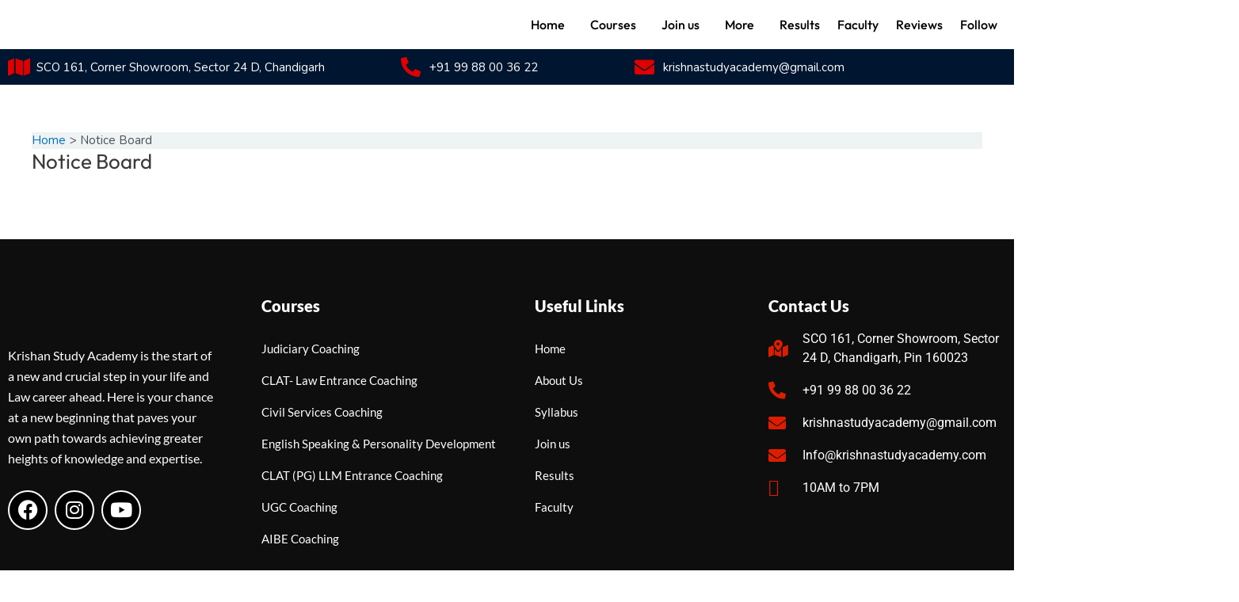

--- FILE ---
content_type: text/html; charset=UTF-8
request_url: https://krishnastudyacademy.com/notice-board/
body_size: 45455
content:
<!DOCTYPE html>
<html lang="en-US">
<head>
<meta charset="UTF-8">
<meta name="viewport" content="width=device-width, initial-scale=1">
	<link rel="profile" href="https://gmpg.org/xfn/11"> 
	<title>Notice Board &#8211; Krishna Study Academy</title>
			<style>								
					form#stickyelements-form input::-moz-placeholder{
						color: #4F4F4F;
					} 
					form#stickyelements-form input::-ms-input-placeholder{
						color: #4F4F4F					} 
					form#stickyelements-form input::-webkit-input-placeholder{
						color: #4F4F4F					}
					form#stickyelements-form input::placeholder{
						color: #4F4F4F					}
					form#stickyelements-form textarea::placeholder {
						color: #4F4F4F					}
					form#stickyelements-form textarea::-moz-placeholder {
						color: #4F4F4F					}					
			</style>	
			<meta name='robots' content='max-image-preview:large' />
	<style>img:is([sizes="auto" i], [sizes^="auto," i]) { contain-intrinsic-size: 3000px 1500px }</style>
	<link rel='dns-prefetch' href='//fonts.googleapis.com' />
<link rel="alternate" type="application/rss+xml" title="Krishna Study Academy &raquo; Feed" href="https://krishnastudyacademy.com/feed/" />
<link rel="alternate" type="application/rss+xml" title="Krishna Study Academy &raquo; Comments Feed" href="https://krishnastudyacademy.com/comments/feed/" />
<script>
window._wpemojiSettings = {"baseUrl":"https:\/\/s.w.org\/images\/core\/emoji\/16.0.1\/72x72\/","ext":".png","svgUrl":"https:\/\/s.w.org\/images\/core\/emoji\/16.0.1\/svg\/","svgExt":".svg","source":{"concatemoji":"https:\/\/krishnastudyacademy.com\/wp-includes\/js\/wp-emoji-release.min.js?ver=6.8.2"}};
/*! This file is auto-generated */
!function(s,n){var o,i,e;function c(e){try{var t={supportTests:e,timestamp:(new Date).valueOf()};sessionStorage.setItem(o,JSON.stringify(t))}catch(e){}}function p(e,t,n){e.clearRect(0,0,e.canvas.width,e.canvas.height),e.fillText(t,0,0);var t=new Uint32Array(e.getImageData(0,0,e.canvas.width,e.canvas.height).data),a=(e.clearRect(0,0,e.canvas.width,e.canvas.height),e.fillText(n,0,0),new Uint32Array(e.getImageData(0,0,e.canvas.width,e.canvas.height).data));return t.every(function(e,t){return e===a[t]})}function u(e,t){e.clearRect(0,0,e.canvas.width,e.canvas.height),e.fillText(t,0,0);for(var n=e.getImageData(16,16,1,1),a=0;a<n.data.length;a++)if(0!==n.data[a])return!1;return!0}function f(e,t,n,a){switch(t){case"flag":return n(e,"\ud83c\udff3\ufe0f\u200d\u26a7\ufe0f","\ud83c\udff3\ufe0f\u200b\u26a7\ufe0f")?!1:!n(e,"\ud83c\udde8\ud83c\uddf6","\ud83c\udde8\u200b\ud83c\uddf6")&&!n(e,"\ud83c\udff4\udb40\udc67\udb40\udc62\udb40\udc65\udb40\udc6e\udb40\udc67\udb40\udc7f","\ud83c\udff4\u200b\udb40\udc67\u200b\udb40\udc62\u200b\udb40\udc65\u200b\udb40\udc6e\u200b\udb40\udc67\u200b\udb40\udc7f");case"emoji":return!a(e,"\ud83e\udedf")}return!1}function g(e,t,n,a){var r="undefined"!=typeof WorkerGlobalScope&&self instanceof WorkerGlobalScope?new OffscreenCanvas(300,150):s.createElement("canvas"),o=r.getContext("2d",{willReadFrequently:!0}),i=(o.textBaseline="top",o.font="600 32px Arial",{});return e.forEach(function(e){i[e]=t(o,e,n,a)}),i}function t(e){var t=s.createElement("script");t.src=e,t.defer=!0,s.head.appendChild(t)}"undefined"!=typeof Promise&&(o="wpEmojiSettingsSupports",i=["flag","emoji"],n.supports={everything:!0,everythingExceptFlag:!0},e=new Promise(function(e){s.addEventListener("DOMContentLoaded",e,{once:!0})}),new Promise(function(t){var n=function(){try{var e=JSON.parse(sessionStorage.getItem(o));if("object"==typeof e&&"number"==typeof e.timestamp&&(new Date).valueOf()<e.timestamp+604800&&"object"==typeof e.supportTests)return e.supportTests}catch(e){}return null}();if(!n){if("undefined"!=typeof Worker&&"undefined"!=typeof OffscreenCanvas&&"undefined"!=typeof URL&&URL.createObjectURL&&"undefined"!=typeof Blob)try{var e="postMessage("+g.toString()+"("+[JSON.stringify(i),f.toString(),p.toString(),u.toString()].join(",")+"));",a=new Blob([e],{type:"text/javascript"}),r=new Worker(URL.createObjectURL(a),{name:"wpTestEmojiSupports"});return void(r.onmessage=function(e){c(n=e.data),r.terminate(),t(n)})}catch(e){}c(n=g(i,f,p,u))}t(n)}).then(function(e){for(var t in e)n.supports[t]=e[t],n.supports.everything=n.supports.everything&&n.supports[t],"flag"!==t&&(n.supports.everythingExceptFlag=n.supports.everythingExceptFlag&&n.supports[t]);n.supports.everythingExceptFlag=n.supports.everythingExceptFlag&&!n.supports.flag,n.DOMReady=!1,n.readyCallback=function(){n.DOMReady=!0}}).then(function(){return e}).then(function(){var e;n.supports.everything||(n.readyCallback(),(e=n.source||{}).concatemoji?t(e.concatemoji):e.wpemoji&&e.twemoji&&(t(e.twemoji),t(e.wpemoji)))}))}((window,document),window._wpemojiSettings);
</script>

<link rel='stylesheet' id='astra-theme-css-css' href='https://krishnastudyacademy.com/wp-content/themes/astra/assets/css/minified/main.min.css?ver=4.10.0' media='all' />
<style id='astra-theme-css-inline-css'>
:root{--ast-post-nav-space:0;--ast-container-default-xlg-padding:3em;--ast-container-default-lg-padding:3em;--ast-container-default-slg-padding:2em;--ast-container-default-md-padding:3em;--ast-container-default-sm-padding:3em;--ast-container-default-xs-padding:2.4em;--ast-container-default-xxs-padding:1.8em;--ast-code-block-background:#EEEEEE;--ast-comment-inputs-background:#FAFAFA;--ast-normal-container-width:1200px;--ast-narrow-container-width:750px;--ast-blog-title-font-weight:normal;--ast-blog-meta-weight:inherit;--ast-global-color-primary:var(--ast-global-color-5);--ast-global-color-secondary:var(--ast-global-color-4);--ast-global-color-alternate-background:var(--ast-global-color-7);--ast-global-color-subtle-background:var(--ast-global-color-6);--ast-bg-style-guide:#F8FAFC;--ast-shadow-style-guide:0px 0px 4px 0 #00000057;--ast-global-dark-bg-style:#fff;--ast-global-dark-lfs:#fbfbfb;--ast-widget-bg-color:#fafafa;--ast-wc-container-head-bg-color:#fbfbfb;--ast-title-layout-bg:#eeeeee;--ast-search-border-color:#e7e7e7;--ast-lifter-hover-bg:#e6e6e6;--ast-gallery-block-color:#000;--srfm-color-input-label:var(--ast-global-color-2);}html{font-size:93.75%;}a{color:var(--ast-global-color-0);}a:hover,a:focus{color:var(--ast-global-color-1);}body,button,input,select,textarea,.ast-button,.ast-custom-button{font-family:'Nunito',sans-serif;font-weight:inherit;font-size:15px;font-size:1rem;line-height:var(--ast-body-line-height,1.65em);}blockquote{color:var(--ast-global-color-3);}h1,.entry-content h1,h2,.entry-content h2,h3,.entry-content h3,h4,.entry-content h4,h5,.entry-content h5,h6,.entry-content h6,.site-title,.site-title a{font-family:'Outfit',sans-serif;font-weight:600;}.ast-site-identity .site-title a{color:var(--ast-global-color-2);}.site-title{font-size:35px;font-size:2.3333333333333rem;display:block;}.site-header .site-description{font-size:15px;font-size:1rem;display:block;}.entry-title{font-size:26px;font-size:1.7333333333333rem;}.archive .ast-article-post .ast-article-inner,.blog .ast-article-post .ast-article-inner,.archive .ast-article-post .ast-article-inner:hover,.blog .ast-article-post .ast-article-inner:hover{overflow:hidden;}h1,.entry-content h1{font-size:40px;font-size:2.6666666666667rem;font-weight:600;font-family:'Outfit',sans-serif;line-height:1.4em;}h2,.entry-content h2{font-size:32px;font-size:2.1333333333333rem;font-weight:600;font-family:'Outfit',sans-serif;line-height:1.3em;}h3,.entry-content h3{font-size:26px;font-size:1.7333333333333rem;font-weight:600;font-family:'Outfit',sans-serif;line-height:1.3em;}h4,.entry-content h4{font-size:24px;font-size:1.6rem;line-height:1.2em;font-weight:600;font-family:'Outfit',sans-serif;}h5,.entry-content h5{font-size:20px;font-size:1.3333333333333rem;line-height:1.2em;font-weight:600;font-family:'Outfit',sans-serif;}h6,.entry-content h6{font-size:16px;font-size:1.0666666666667rem;line-height:1.25em;font-weight:600;font-family:'Outfit',sans-serif;}::selection{background-color:var(--ast-global-color-0);color:#ffffff;}body,h1,.entry-title a,.entry-content h1,h2,.entry-content h2,h3,.entry-content h3,h4,.entry-content h4,h5,.entry-content h5,h6,.entry-content h6{color:var(--ast-global-color-3);}.tagcloud a:hover,.tagcloud a:focus,.tagcloud a.current-item{color:#ffffff;border-color:var(--ast-global-color-0);background-color:var(--ast-global-color-0);}input:focus,input[type="text"]:focus,input[type="email"]:focus,input[type="url"]:focus,input[type="password"]:focus,input[type="reset"]:focus,input[type="search"]:focus,textarea:focus{border-color:var(--ast-global-color-0);}input[type="radio"]:checked,input[type=reset],input[type="checkbox"]:checked,input[type="checkbox"]:hover:checked,input[type="checkbox"]:focus:checked,input[type=range]::-webkit-slider-thumb{border-color:var(--ast-global-color-0);background-color:var(--ast-global-color-0);box-shadow:none;}.site-footer a:hover + .post-count,.site-footer a:focus + .post-count{background:var(--ast-global-color-0);border-color:var(--ast-global-color-0);}.single .nav-links .nav-previous,.single .nav-links .nav-next{color:var(--ast-global-color-0);}.entry-meta,.entry-meta *{line-height:1.45;color:var(--ast-global-color-0);}.entry-meta a:not(.ast-button):hover,.entry-meta a:not(.ast-button):hover *,.entry-meta a:not(.ast-button):focus,.entry-meta a:not(.ast-button):focus *,.page-links > .page-link,.page-links .page-link:hover,.post-navigation a:hover{color:var(--ast-global-color-1);}#cat option,.secondary .calendar_wrap thead a,.secondary .calendar_wrap thead a:visited{color:var(--ast-global-color-0);}.secondary .calendar_wrap #today,.ast-progress-val span{background:var(--ast-global-color-0);}.secondary a:hover + .post-count,.secondary a:focus + .post-count{background:var(--ast-global-color-0);border-color:var(--ast-global-color-0);}.calendar_wrap #today > a{color:#ffffff;}.page-links .page-link,.single .post-navigation a{color:var(--ast-global-color-0);}.ast-search-menu-icon .search-form button.search-submit{padding:0 4px;}.ast-search-menu-icon form.search-form{padding-right:0;}.ast-search-menu-icon.slide-search input.search-field{width:0;}.ast-header-search .ast-search-menu-icon.ast-dropdown-active .search-form,.ast-header-search .ast-search-menu-icon.ast-dropdown-active .search-field:focus{transition:all 0.2s;}.search-form input.search-field:focus{outline:none;}.ast-archive-title{color:var(--ast-global-color-2);}.widget-title,.widget .wp-block-heading{font-size:21px;font-size:1.4rem;color:var(--ast-global-color-2);}.single .ast-author-details .author-title{color:var(--ast-global-color-1);}.ast-single-post .entry-content a,.ast-comment-content a:not(.ast-comment-edit-reply-wrap a){text-decoration:underline;}.ast-single-post .wp-block-button .wp-block-button__link,.ast-single-post .elementor-widget-button .elementor-button,.ast-single-post .entry-content .uagb-tab a,.ast-single-post .entry-content .uagb-ifb-cta a,.ast-single-post .entry-content .wp-block-uagb-buttons a,.ast-single-post .entry-content .uabb-module-content a,.ast-single-post .entry-content .uagb-post-grid a,.ast-single-post .entry-content .uagb-timeline a,.ast-single-post .entry-content .uagb-toc__wrap a,.ast-single-post .entry-content .uagb-taxomony-box a,.ast-single-post .entry-content .woocommerce a,.entry-content .wp-block-latest-posts > li > a,.ast-single-post .entry-content .wp-block-file__button,li.ast-post-filter-single,.ast-single-post .wp-block-buttons .wp-block-button.is-style-outline .wp-block-button__link,.ast-single-post .ast-comment-content .comment-reply-link,.ast-single-post .ast-comment-content .comment-edit-link{text-decoration:none;}.ast-search-menu-icon.slide-search a:focus-visible:focus-visible,.astra-search-icon:focus-visible,#close:focus-visible,a:focus-visible,.ast-menu-toggle:focus-visible,.site .skip-link:focus-visible,.wp-block-loginout input:focus-visible,.wp-block-search.wp-block-search__button-inside .wp-block-search__inside-wrapper,.ast-header-navigation-arrow:focus-visible,.woocommerce .wc-proceed-to-checkout > .checkout-button:focus-visible,.woocommerce .woocommerce-MyAccount-navigation ul li a:focus-visible,.ast-orders-table__row .ast-orders-table__cell:focus-visible,.woocommerce .woocommerce-order-details .order-again > .button:focus-visible,.woocommerce .woocommerce-message a.button.wc-forward:focus-visible,.woocommerce #minus_qty:focus-visible,.woocommerce #plus_qty:focus-visible,a#ast-apply-coupon:focus-visible,.woocommerce .woocommerce-info a:focus-visible,.woocommerce .astra-shop-summary-wrap a:focus-visible,.woocommerce a.wc-forward:focus-visible,#ast-apply-coupon:focus-visible,.woocommerce-js .woocommerce-mini-cart-item a.remove:focus-visible,#close:focus-visible,.button.search-submit:focus-visible,#search_submit:focus,.normal-search:focus-visible,.ast-header-account-wrap:focus-visible,.woocommerce .ast-on-card-button.ast-quick-view-trigger:focus{outline-style:dotted;outline-color:inherit;outline-width:thin;}input:focus,input[type="text"]:focus,input[type="email"]:focus,input[type="url"]:focus,input[type="password"]:focus,input[type="reset"]:focus,input[type="search"]:focus,input[type="number"]:focus,textarea:focus,.wp-block-search__input:focus,[data-section="section-header-mobile-trigger"] .ast-button-wrap .ast-mobile-menu-trigger-minimal:focus,.ast-mobile-popup-drawer.active .menu-toggle-close:focus,.woocommerce-ordering select.orderby:focus,#ast-scroll-top:focus,#coupon_code:focus,.woocommerce-page #comment:focus,.woocommerce #reviews #respond input#submit:focus,.woocommerce a.add_to_cart_button:focus,.woocommerce .button.single_add_to_cart_button:focus,.woocommerce .woocommerce-cart-form button:focus,.woocommerce .woocommerce-cart-form__cart-item .quantity .qty:focus,.woocommerce .woocommerce-billing-fields .woocommerce-billing-fields__field-wrapper .woocommerce-input-wrapper > .input-text:focus,.woocommerce #order_comments:focus,.woocommerce #place_order:focus,.woocommerce .woocommerce-address-fields .woocommerce-address-fields__field-wrapper .woocommerce-input-wrapper > .input-text:focus,.woocommerce .woocommerce-MyAccount-content form button:focus,.woocommerce .woocommerce-MyAccount-content .woocommerce-EditAccountForm .woocommerce-form-row .woocommerce-Input.input-text:focus,.woocommerce .ast-woocommerce-container .woocommerce-pagination ul.page-numbers li a:focus,body #content .woocommerce form .form-row .select2-container--default .select2-selection--single:focus,#ast-coupon-code:focus,.woocommerce.woocommerce-js .quantity input[type=number]:focus,.woocommerce-js .woocommerce-mini-cart-item .quantity input[type=number]:focus,.woocommerce p#ast-coupon-trigger:focus{border-style:dotted;border-color:inherit;border-width:thin;}input{outline:none;}.ast-logo-title-inline .site-logo-img{padding-right:1em;}body .ast-oembed-container *{position:absolute;top:0;width:100%;height:100%;left:0;}body .wp-block-embed-pocket-casts .ast-oembed-container *{position:unset;}.ast-single-post-featured-section + article {margin-top: 2em;}.site-content .ast-single-post-featured-section img {width: 100%;overflow: hidden;object-fit: cover;}.site > .ast-single-related-posts-container {margin-top: 0;}@media (min-width: 922px) {.ast-desktop .ast-container--narrow {max-width: var(--ast-narrow-container-width);margin: 0 auto;}}@media (max-width:921.9px){#ast-desktop-header{display:none;}}@media (min-width:922px){#ast-mobile-header{display:none;}}.wp-block-buttons.aligncenter{justify-content:center;}@media (max-width:921px){.ast-theme-transparent-header #primary,.ast-theme-transparent-header #secondary{padding:0;}}@media (max-width:921px){.ast-plain-container.ast-no-sidebar #primary{padding:0;}}.ast-plain-container.ast-no-sidebar #primary{margin-top:0;margin-bottom:0;}@media (min-width:1200px){.ast-plain-container.ast-no-sidebar #primary{margin-top:60px;margin-bottom:60px;}}.wp-block-button.is-style-outline .wp-block-button__link{border-color:var(--ast-global-color-0);}div.wp-block-button.is-style-outline > .wp-block-button__link:not(.has-text-color),div.wp-block-button.wp-block-button__link.is-style-outline:not(.has-text-color){color:var(--ast-global-color-0);}.wp-block-button.is-style-outline .wp-block-button__link:hover,.wp-block-buttons .wp-block-button.is-style-outline .wp-block-button__link:focus,.wp-block-buttons .wp-block-button.is-style-outline > .wp-block-button__link:not(.has-text-color):hover,.wp-block-buttons .wp-block-button.wp-block-button__link.is-style-outline:not(.has-text-color):hover{color:#ffffff;background-color:var(--ast-global-color-1);border-color:var(--ast-global-color-1);}.post-page-numbers.current .page-link,.ast-pagination .page-numbers.current{color:#ffffff;border-color:var(--ast-global-color-0);background-color:var(--ast-global-color-0);}.wp-block-button.is-style-outline .wp-block-button__link.wp-element-button,.ast-outline-button{border-color:var(--ast-global-color-0);font-family:inherit;font-weight:inherit;line-height:1em;}.wp-block-buttons .wp-block-button.is-style-outline > .wp-block-button__link:not(.has-text-color),.wp-block-buttons .wp-block-button.wp-block-button__link.is-style-outline:not(.has-text-color),.ast-outline-button{color:var(--ast-global-color-0);}.wp-block-button.is-style-outline .wp-block-button__link:hover,.wp-block-buttons .wp-block-button.is-style-outline .wp-block-button__link:focus,.wp-block-buttons .wp-block-button.is-style-outline > .wp-block-button__link:not(.has-text-color):hover,.wp-block-buttons .wp-block-button.wp-block-button__link.is-style-outline:not(.has-text-color):hover,.ast-outline-button:hover,.ast-outline-button:focus,.wp-block-uagb-buttons-child .uagb-buttons-repeater.ast-outline-button:hover,.wp-block-uagb-buttons-child .uagb-buttons-repeater.ast-outline-button:focus{color:#ffffff;background-color:var(--ast-global-color-1);border-color:var(--ast-global-color-1);}.wp-block-button .wp-block-button__link.wp-element-button.is-style-outline:not(.has-background),.wp-block-button.is-style-outline>.wp-block-button__link.wp-element-button:not(.has-background),.ast-outline-button{background-color:transparent;}.entry-content[data-ast-blocks-layout] > figure{margin-bottom:1em;}h1.widget-title{font-weight:600;}h2.widget-title{font-weight:600;}h3.widget-title{font-weight:600;}.elementor-widget-container .elementor-loop-container .e-loop-item[data-elementor-type="loop-item"]{width:100%;}#page{display:flex;flex-direction:column;min-height:100vh;}.ast-404-layout-1 h1.page-title{color:var(--ast-global-color-2);}.single .post-navigation a{line-height:1em;height:inherit;}.error-404 .page-sub-title{font-size:1.5rem;font-weight:inherit;}.search .site-content .content-area .search-form{margin-bottom:0;}#page .site-content{flex-grow:1;}.widget{margin-bottom:1.25em;}#secondary li{line-height:1.5em;}#secondary .wp-block-group h2{margin-bottom:0.7em;}#secondary h2{font-size:1.7rem;}.ast-separate-container .ast-article-post,.ast-separate-container .ast-article-single,.ast-separate-container .comment-respond{padding:3em;}.ast-separate-container .ast-article-single .ast-article-single{padding:0;}.ast-article-single .wp-block-post-template-is-layout-grid{padding-left:0;}.ast-separate-container .comments-title,.ast-narrow-container .comments-title{padding:1.5em 2em;}.ast-page-builder-template .comment-form-textarea,.ast-comment-formwrap .ast-grid-common-col{padding:0;}.ast-comment-formwrap{padding:0;display:inline-flex;column-gap:20px;width:100%;margin-left:0;margin-right:0;}.comments-area textarea#comment:focus,.comments-area textarea#comment:active,.comments-area .ast-comment-formwrap input[type="text"]:focus,.comments-area .ast-comment-formwrap input[type="text"]:active {box-shadow:none;outline:none;}.archive.ast-page-builder-template .entry-header{margin-top:2em;}.ast-page-builder-template .ast-comment-formwrap{width:100%;}.entry-title{margin-bottom:0.5em;}.ast-archive-description p{font-size:inherit;font-weight:inherit;line-height:inherit;}.ast-separate-container .ast-comment-list li.depth-1,.hentry{margin-bottom:2em;}@media (min-width:921px){.ast-left-sidebar.ast-page-builder-template #secondary,.archive.ast-right-sidebar.ast-page-builder-template .site-main{padding-left:20px;padding-right:20px;}}@media (max-width:544px){.ast-comment-formwrap.ast-row{column-gap:10px;display:inline-block;}#ast-commentform .ast-grid-common-col{position:relative;width:100%;}}@media (min-width:1201px){.ast-separate-container .ast-article-post,.ast-separate-container .ast-article-single,.ast-separate-container .ast-author-box,.ast-separate-container .ast-404-layout-1,.ast-separate-container .no-results{padding:3em;}}@media (max-width:921px){.ast-separate-container #primary,.ast-separate-container #secondary{padding:1.5em 0;}#primary,#secondary{padding:1.5em 0;margin:0;}.ast-left-sidebar #content > .ast-container{display:flex;flex-direction:column-reverse;width:100%;}}@media (min-width:922px){.ast-separate-container.ast-right-sidebar #primary,.ast-separate-container.ast-left-sidebar #primary{border:0;}.search-no-results.ast-separate-container #primary{margin-bottom:4em;}}.wp-block-button .wp-block-button__link{color:#ffffff;}.wp-block-button .wp-block-button__link:hover,.wp-block-button .wp-block-button__link:focus{color:#ffffff;background-color:var(--ast-global-color-1);border-color:var(--ast-global-color-1);}.elementor-widget-heading h1.elementor-heading-title{line-height:1.4em;}.elementor-widget-heading h2.elementor-heading-title{line-height:1.3em;}.elementor-widget-heading h3.elementor-heading-title{line-height:1.3em;}.elementor-widget-heading h4.elementor-heading-title{line-height:1.2em;}.elementor-widget-heading h5.elementor-heading-title{line-height:1.2em;}.elementor-widget-heading h6.elementor-heading-title{line-height:1.25em;}.wp-block-button .wp-block-button__link,.wp-block-search .wp-block-search__button,body .wp-block-file .wp-block-file__button{border-color:var(--ast-global-color-0);background-color:var(--ast-global-color-0);color:#ffffff;font-family:inherit;font-weight:inherit;line-height:1em;padding-top:15px;padding-right:30px;padding-bottom:15px;padding-left:30px;}@media (max-width:921px){.wp-block-button .wp-block-button__link,.wp-block-search .wp-block-search__button,body .wp-block-file .wp-block-file__button{padding-top:14px;padding-right:28px;padding-bottom:14px;padding-left:28px;}}@media (max-width:544px){.wp-block-button .wp-block-button__link,.wp-block-search .wp-block-search__button,body .wp-block-file .wp-block-file__button{padding-top:12px;padding-right:24px;padding-bottom:12px;padding-left:24px;}}.menu-toggle,button,.ast-button,.ast-custom-button,.button,input#submit,input[type="button"],input[type="submit"],input[type="reset"],form[CLASS*="wp-block-search__"].wp-block-search .wp-block-search__inside-wrapper .wp-block-search__button,body .wp-block-file .wp-block-file__button,.search .search-submit{border-style:solid;border-top-width:0;border-right-width:0;border-left-width:0;border-bottom-width:0;color:#ffffff;border-color:var(--ast-global-color-0);background-color:var(--ast-global-color-0);padding-top:15px;padding-right:30px;padding-bottom:15px;padding-left:30px;font-family:inherit;font-weight:inherit;line-height:1em;}button:focus,.menu-toggle:hover,button:hover,.ast-button:hover,.ast-custom-button:hover .button:hover,.ast-custom-button:hover ,input[type=reset]:hover,input[type=reset]:focus,input#submit:hover,input#submit:focus,input[type="button"]:hover,input[type="button"]:focus,input[type="submit"]:hover,input[type="submit"]:focus,form[CLASS*="wp-block-search__"].wp-block-search .wp-block-search__inside-wrapper .wp-block-search__button:hover,form[CLASS*="wp-block-search__"].wp-block-search .wp-block-search__inside-wrapper .wp-block-search__button:focus,body .wp-block-file .wp-block-file__button:hover,body .wp-block-file .wp-block-file__button:focus{color:#ffffff;background-color:var(--ast-global-color-1);border-color:var(--ast-global-color-1);}form[CLASS*="wp-block-search__"].wp-block-search .wp-block-search__inside-wrapper .wp-block-search__button.has-icon{padding-top:calc(15px - 3px);padding-right:calc(30px - 3px);padding-bottom:calc(15px - 3px);padding-left:calc(30px - 3px);}@media (max-width:921px){.menu-toggle,button,.ast-button,.ast-custom-button,.button,input#submit,input[type="button"],input[type="submit"],input[type="reset"],form[CLASS*="wp-block-search__"].wp-block-search .wp-block-search__inside-wrapper .wp-block-search__button,body .wp-block-file .wp-block-file__button,.search .search-submit{padding-top:14px;padding-right:28px;padding-bottom:14px;padding-left:28px;}}@media (max-width:544px){.menu-toggle,button,.ast-button,.ast-custom-button,.button,input#submit,input[type="button"],input[type="submit"],input[type="reset"],form[CLASS*="wp-block-search__"].wp-block-search .wp-block-search__inside-wrapper .wp-block-search__button,body .wp-block-file .wp-block-file__button,.search .search-submit{padding-top:12px;padding-right:24px;padding-bottom:12px;padding-left:24px;}}@media (max-width:921px){.ast-mobile-header-stack .main-header-bar .ast-search-menu-icon{display:inline-block;}.ast-header-break-point.ast-header-custom-item-outside .ast-mobile-header-stack .main-header-bar .ast-search-icon{margin:0;}.ast-comment-avatar-wrap img{max-width:2.5em;}.ast-comment-meta{padding:0 1.8888em 1.3333em;}.ast-separate-container .ast-comment-list li.depth-1{padding:1.5em 2.14em;}.ast-separate-container .comment-respond{padding:2em 2.14em;}}@media (min-width:544px){.ast-container{max-width:100%;}}@media (max-width:544px){.ast-separate-container .ast-article-post,.ast-separate-container .ast-article-single,.ast-separate-container .comments-title,.ast-separate-container .ast-archive-description{padding:1.5em 1em;}.ast-separate-container #content .ast-container{padding-left:0.54em;padding-right:0.54em;}.ast-separate-container .ast-comment-list .bypostauthor{padding:.5em;}.ast-search-menu-icon.ast-dropdown-active .search-field{width:170px;}} #ast-mobile-header .ast-site-header-cart-li a{pointer-events:none;}.ast-separate-container{background-color:var(--ast-global-color-4);background-image:none;}@media (max-width:921px){.site-title{display:block;}.site-header .site-description{display:none;}h1,.entry-content h1{font-size:30px;}h2,.entry-content h2{font-size:25px;}h3,.entry-content h3{font-size:20px;}}@media (max-width:544px){.site-title{display:block;}.site-header .site-description{display:none;}h1,.entry-content h1{font-size:30px;}h2,.entry-content h2{font-size:25px;}h3,.entry-content h3{font-size:20px;}}@media (max-width:921px){html{font-size:85.5%;}}@media (max-width:544px){html{font-size:85.5%;}}@media (min-width:922px){.ast-container{max-width:1240px;}}@media (min-width:922px){.site-content .ast-container{display:flex;}}@media (max-width:921px){.site-content .ast-container{flex-direction:column;}}@media (min-width:922px){.main-header-menu .sub-menu .menu-item.ast-left-align-sub-menu:hover > .sub-menu,.main-header-menu .sub-menu .menu-item.ast-left-align-sub-menu.focus > .sub-menu{margin-left:-0px;}}.site .comments-area{padding-bottom:3em;}.wp-block-file {display: flex;align-items: center;flex-wrap: wrap;justify-content: space-between;}.wp-block-pullquote {border: none;}.wp-block-pullquote blockquote::before {content: "\201D";font-family: "Helvetica",sans-serif;display: flex;transform: rotate( 180deg );font-size: 6rem;font-style: normal;line-height: 1;font-weight: bold;align-items: center;justify-content: center;}.has-text-align-right > blockquote::before {justify-content: flex-start;}.has-text-align-left > blockquote::before {justify-content: flex-end;}figure.wp-block-pullquote.is-style-solid-color blockquote {max-width: 100%;text-align: inherit;}:root {--wp--custom--ast-default-block-top-padding: 3em;--wp--custom--ast-default-block-right-padding: 3em;--wp--custom--ast-default-block-bottom-padding: 3em;--wp--custom--ast-default-block-left-padding: 3em;--wp--custom--ast-container-width: 1200px;--wp--custom--ast-content-width-size: 1200px;--wp--custom--ast-wide-width-size: calc(1200px + var(--wp--custom--ast-default-block-left-padding) + var(--wp--custom--ast-default-block-right-padding));}.ast-narrow-container {--wp--custom--ast-content-width-size: 750px;--wp--custom--ast-wide-width-size: 750px;}@media(max-width: 921px) {:root {--wp--custom--ast-default-block-top-padding: 3em;--wp--custom--ast-default-block-right-padding: 2em;--wp--custom--ast-default-block-bottom-padding: 3em;--wp--custom--ast-default-block-left-padding: 2em;}}@media(max-width: 544px) {:root {--wp--custom--ast-default-block-top-padding: 3em;--wp--custom--ast-default-block-right-padding: 1.5em;--wp--custom--ast-default-block-bottom-padding: 3em;--wp--custom--ast-default-block-left-padding: 1.5em;}}.entry-content > .wp-block-group,.entry-content > .wp-block-cover,.entry-content > .wp-block-columns {padding-top: var(--wp--custom--ast-default-block-top-padding);padding-right: var(--wp--custom--ast-default-block-right-padding);padding-bottom: var(--wp--custom--ast-default-block-bottom-padding);padding-left: var(--wp--custom--ast-default-block-left-padding);}.ast-plain-container.ast-no-sidebar .entry-content > .alignfull,.ast-page-builder-template .ast-no-sidebar .entry-content > .alignfull {margin-left: calc( -50vw + 50%);margin-right: calc( -50vw + 50%);max-width: 100vw;width: 100vw;}.ast-plain-container.ast-no-sidebar .entry-content .alignfull .alignfull,.ast-page-builder-template.ast-no-sidebar .entry-content .alignfull .alignfull,.ast-plain-container.ast-no-sidebar .entry-content .alignfull .alignwide,.ast-page-builder-template.ast-no-sidebar .entry-content .alignfull .alignwide,.ast-plain-container.ast-no-sidebar .entry-content .alignwide .alignfull,.ast-page-builder-template.ast-no-sidebar .entry-content .alignwide .alignfull,.ast-plain-container.ast-no-sidebar .entry-content .alignwide .alignwide,.ast-page-builder-template.ast-no-sidebar .entry-content .alignwide .alignwide,.ast-plain-container.ast-no-sidebar .entry-content .wp-block-column .alignfull,.ast-page-builder-template.ast-no-sidebar .entry-content .wp-block-column .alignfull,.ast-plain-container.ast-no-sidebar .entry-content .wp-block-column .alignwide,.ast-page-builder-template.ast-no-sidebar .entry-content .wp-block-column .alignwide {margin-left: auto;margin-right: auto;width: 100%;}[data-ast-blocks-layout] .wp-block-separator:not(.is-style-dots) {height: 0;}[data-ast-blocks-layout] .wp-block-separator {margin: 20px auto;}[data-ast-blocks-layout] .wp-block-separator:not(.is-style-wide):not(.is-style-dots) {max-width: 100px;}[data-ast-blocks-layout] .wp-block-separator.has-background {padding: 0;}.entry-content[data-ast-blocks-layout] > * {max-width: var(--wp--custom--ast-content-width-size);margin-left: auto;margin-right: auto;}.entry-content[data-ast-blocks-layout] > .alignwide {max-width: var(--wp--custom--ast-wide-width-size);}.entry-content[data-ast-blocks-layout] .alignfull {max-width: none;}.entry-content .wp-block-columns {margin-bottom: 0;}blockquote {margin: 1.5em;border-color: rgba(0,0,0,0.05);}.wp-block-quote:not(.has-text-align-right):not(.has-text-align-center) {border-left: 5px solid rgba(0,0,0,0.05);}.has-text-align-right > blockquote,blockquote.has-text-align-right {border-right: 5px solid rgba(0,0,0,0.05);}.has-text-align-left > blockquote,blockquote.has-text-align-left {border-left: 5px solid rgba(0,0,0,0.05);}.wp-block-site-tagline,.wp-block-latest-posts .read-more {margin-top: 15px;}.wp-block-loginout p label {display: block;}.wp-block-loginout p:not(.login-remember):not(.login-submit) input {width: 100%;}.wp-block-loginout input:focus {border-color: transparent;}.wp-block-loginout input:focus {outline: thin dotted;}.entry-content .wp-block-media-text .wp-block-media-text__content {padding: 0 0 0 8%;}.entry-content .wp-block-media-text.has-media-on-the-right .wp-block-media-text__content {padding: 0 8% 0 0;}.entry-content .wp-block-media-text.has-background .wp-block-media-text__content {padding: 8%;}.entry-content .wp-block-cover:not([class*="background-color"]):not(.has-text-color.has-link-color) .wp-block-cover__inner-container,.entry-content .wp-block-cover:not([class*="background-color"]) .wp-block-cover-image-text,.entry-content .wp-block-cover:not([class*="background-color"]) .wp-block-cover-text,.entry-content .wp-block-cover-image:not([class*="background-color"]) .wp-block-cover__inner-container,.entry-content .wp-block-cover-image:not([class*="background-color"]) .wp-block-cover-image-text,.entry-content .wp-block-cover-image:not([class*="background-color"]) .wp-block-cover-text {color: var(--ast-global-color-primary,var(--ast-global-color-5));}.wp-block-loginout .login-remember input {width: 1.1rem;height: 1.1rem;margin: 0 5px 4px 0;vertical-align: middle;}.wp-block-latest-posts > li > *:first-child,.wp-block-latest-posts:not(.is-grid) > li:first-child {margin-top: 0;}.entry-content > .wp-block-buttons,.entry-content > .wp-block-uagb-buttons {margin-bottom: 1.5em;}.wp-block-search__inside-wrapper .wp-block-search__input {padding: 0 10px;color: var(--ast-global-color-3);background: var(--ast-global-color-primary,var(--ast-global-color-5));border-color: var(--ast-border-color);}.wp-block-latest-posts .read-more {margin-bottom: 1.5em;}.wp-block-search__no-button .wp-block-search__inside-wrapper .wp-block-search__input {padding-top: 5px;padding-bottom: 5px;}.wp-block-latest-posts .wp-block-latest-posts__post-date,.wp-block-latest-posts .wp-block-latest-posts__post-author {font-size: 1rem;}.wp-block-latest-posts > li > *,.wp-block-latest-posts:not(.is-grid) > li {margin-top: 12px;margin-bottom: 12px;}.ast-page-builder-template .entry-content[data-ast-blocks-layout] > *,.ast-page-builder-template .entry-content[data-ast-blocks-layout] > .alignfull:not(.wp-block-group):not(.uagb-is-root-container) > * {max-width: none;}.ast-page-builder-template .entry-content[data-ast-blocks-layout] > .alignwide:not(.uagb-is-root-container) > * {max-width: var(--wp--custom--ast-wide-width-size);}.ast-page-builder-template .entry-content[data-ast-blocks-layout] > .inherit-container-width > *,.ast-page-builder-template .entry-content[data-ast-blocks-layout] > *:not(.wp-block-group):not(.uagb-is-root-container) > *,.entry-content[data-ast-blocks-layout] > .wp-block-cover .wp-block-cover__inner-container {max-width: var(--wp--custom--ast-content-width-size) ;margin-left: auto;margin-right: auto;}.entry-content[data-ast-blocks-layout] .wp-block-cover:not(.alignleft):not(.alignright) {width: auto;}@media(max-width: 1200px) {.ast-separate-container .entry-content > .alignfull,.ast-separate-container .entry-content[data-ast-blocks-layout] > .alignwide,.ast-plain-container .entry-content[data-ast-blocks-layout] > .alignwide,.ast-plain-container .entry-content .alignfull {margin-left: calc(-1 * min(var(--ast-container-default-xlg-padding),20px)) ;margin-right: calc(-1 * min(var(--ast-container-default-xlg-padding),20px));}}@media(min-width: 1201px) {.ast-separate-container .entry-content > .alignfull {margin-left: calc(-1 * var(--ast-container-default-xlg-padding) );margin-right: calc(-1 * var(--ast-container-default-xlg-padding) );}.ast-separate-container .entry-content[data-ast-blocks-layout] > .alignwide,.ast-plain-container .entry-content[data-ast-blocks-layout] > .alignwide {margin-left: calc(-1 * var(--wp--custom--ast-default-block-left-padding) );margin-right: calc(-1 * var(--wp--custom--ast-default-block-right-padding) );}}@media(min-width: 921px) {.ast-separate-container .entry-content .wp-block-group.alignwide:not(.inherit-container-width) > :where(:not(.alignleft):not(.alignright)),.ast-plain-container .entry-content .wp-block-group.alignwide:not(.inherit-container-width) > :where(:not(.alignleft):not(.alignright)) {max-width: calc( var(--wp--custom--ast-content-width-size) + 80px );}.ast-plain-container.ast-right-sidebar .entry-content[data-ast-blocks-layout] .alignfull,.ast-plain-container.ast-left-sidebar .entry-content[data-ast-blocks-layout] .alignfull {margin-left: -60px;margin-right: -60px;}}@media(min-width: 544px) {.entry-content > .alignleft {margin-right: 20px;}.entry-content > .alignright {margin-left: 20px;}}@media (max-width:544px){.wp-block-columns .wp-block-column:not(:last-child){margin-bottom:20px;}.wp-block-latest-posts{margin:0;}}@media( max-width: 600px ) {.entry-content .wp-block-media-text .wp-block-media-text__content,.entry-content .wp-block-media-text.has-media-on-the-right .wp-block-media-text__content {padding: 8% 0 0;}.entry-content .wp-block-media-text.has-background .wp-block-media-text__content {padding: 8%;}}.ast-page-builder-template .entry-header {padding-left: 0;}.ast-narrow-container .site-content .wp-block-uagb-image--align-full .wp-block-uagb-image__figure {max-width: 100%;margin-left: auto;margin-right: auto;}:root .has-ast-global-color-0-color{color:var(--ast-global-color-0);}:root .has-ast-global-color-0-background-color{background-color:var(--ast-global-color-0);}:root .wp-block-button .has-ast-global-color-0-color{color:var(--ast-global-color-0);}:root .wp-block-button .has-ast-global-color-0-background-color{background-color:var(--ast-global-color-0);}:root .has-ast-global-color-1-color{color:var(--ast-global-color-1);}:root .has-ast-global-color-1-background-color{background-color:var(--ast-global-color-1);}:root .wp-block-button .has-ast-global-color-1-color{color:var(--ast-global-color-1);}:root .wp-block-button .has-ast-global-color-1-background-color{background-color:var(--ast-global-color-1);}:root .has-ast-global-color-2-color{color:var(--ast-global-color-2);}:root .has-ast-global-color-2-background-color{background-color:var(--ast-global-color-2);}:root .wp-block-button .has-ast-global-color-2-color{color:var(--ast-global-color-2);}:root .wp-block-button .has-ast-global-color-2-background-color{background-color:var(--ast-global-color-2);}:root .has-ast-global-color-3-color{color:var(--ast-global-color-3);}:root .has-ast-global-color-3-background-color{background-color:var(--ast-global-color-3);}:root .wp-block-button .has-ast-global-color-3-color{color:var(--ast-global-color-3);}:root .wp-block-button .has-ast-global-color-3-background-color{background-color:var(--ast-global-color-3);}:root .has-ast-global-color-4-color{color:var(--ast-global-color-4);}:root .has-ast-global-color-4-background-color{background-color:var(--ast-global-color-4);}:root .wp-block-button .has-ast-global-color-4-color{color:var(--ast-global-color-4);}:root .wp-block-button .has-ast-global-color-4-background-color{background-color:var(--ast-global-color-4);}:root .has-ast-global-color-5-color{color:var(--ast-global-color-5);}:root .has-ast-global-color-5-background-color{background-color:var(--ast-global-color-5);}:root .wp-block-button .has-ast-global-color-5-color{color:var(--ast-global-color-5);}:root .wp-block-button .has-ast-global-color-5-background-color{background-color:var(--ast-global-color-5);}:root .has-ast-global-color-6-color{color:var(--ast-global-color-6);}:root .has-ast-global-color-6-background-color{background-color:var(--ast-global-color-6);}:root .wp-block-button .has-ast-global-color-6-color{color:var(--ast-global-color-6);}:root .wp-block-button .has-ast-global-color-6-background-color{background-color:var(--ast-global-color-6);}:root .has-ast-global-color-7-color{color:var(--ast-global-color-7);}:root .has-ast-global-color-7-background-color{background-color:var(--ast-global-color-7);}:root .wp-block-button .has-ast-global-color-7-color{color:var(--ast-global-color-7);}:root .wp-block-button .has-ast-global-color-7-background-color{background-color:var(--ast-global-color-7);}:root .has-ast-global-color-8-color{color:var(--ast-global-color-8);}:root .has-ast-global-color-8-background-color{background-color:var(--ast-global-color-8);}:root .wp-block-button .has-ast-global-color-8-color{color:var(--ast-global-color-8);}:root .wp-block-button .has-ast-global-color-8-background-color{background-color:var(--ast-global-color-8);}:root{--ast-global-color-0:#0170B9;--ast-global-color-1:#3a3a3a;--ast-global-color-2:#3a3a3a;--ast-global-color-3:#4B4F58;--ast-global-color-4:#F5F5F5;--ast-global-color-5:#FFFFFF;--ast-global-color-6:#E5E5E5;--ast-global-color-7:#424242;--ast-global-color-8:#000000;}:root {--ast-border-color : var(--ast-global-color-6);}.ast-single-entry-banner {-js-display: flex;display: flex;flex-direction: column;justify-content: center;text-align: center;position: relative;background: var(--ast-title-layout-bg);}.ast-single-entry-banner[data-banner-layout="layout-1"] {max-width: 1200px;background: inherit;padding: 20px 0;}.ast-single-entry-banner[data-banner-width-type="custom"] {margin: 0 auto;width: 100%;}.ast-single-entry-banner + .site-content .entry-header {margin-bottom: 0;}.site .ast-author-avatar {--ast-author-avatar-size: ;}a.ast-underline-text {text-decoration: underline;}.ast-container > .ast-terms-link {position: relative;display: block;}a.ast-button.ast-badge-tax {padding: 4px 8px;border-radius: 3px;font-size: inherit;}header.entry-header > *:not(:last-child){margin-bottom:10px;}.ast-archive-entry-banner {-js-display: flex;display: flex;flex-direction: column;justify-content: center;text-align: center;position: relative;background: var(--ast-title-layout-bg);}.ast-archive-entry-banner[data-banner-width-type="custom"] {margin: 0 auto;width: 100%;}.ast-archive-entry-banner[data-banner-layout="layout-1"] {background: inherit;padding: 20px 0;text-align: left;}body.archive .ast-archive-description{max-width:1200px;width:100%;text-align:left;padding-top:3em;padding-right:3em;padding-bottom:3em;padding-left:3em;}body.archive .ast-archive-description .ast-archive-title,body.archive .ast-archive-description .ast-archive-title *{font-size:40px;font-size:2.6666666666667rem;}body.archive .ast-archive-description > *:not(:last-child){margin-bottom:10px;}@media (max-width:921px){body.archive .ast-archive-description{text-align:left;}}@media (max-width:544px){body.archive .ast-archive-description{text-align:left;}}.ast-breadcrumbs .trail-browse,.ast-breadcrumbs .trail-items,.ast-breadcrumbs .trail-items li{display:inline-block;margin:0;padding:0;border:none;background:inherit;text-indent:0;text-decoration:none;}.ast-breadcrumbs .trail-browse{font-size:inherit;font-style:inherit;font-weight:inherit;color:inherit;}.ast-breadcrumbs .trail-items{list-style:none;}.trail-items li::after{padding:0 0.3em;content:"\00bb";}.trail-items li:last-of-type::after{display:none;}.trail-items li::after{content:"\003E";}.ast-breadcrumbs-wrapper,.main-header-bar.ast-header-breadcrumb{background-color:#eef3f3;}.ast-breadcrumbs-wrapper{text-align:left;}.ast-default-menu-enable.ast-main-header-nav-open.ast-header-break-point .main-header-bar.ast-header-breadcrumb,.ast-main-header-nav-open .main-header-bar.ast-header-breadcrumb{padding-top:1em;padding-bottom:1em;}.ast-header-break-point .main-header-bar.ast-header-breadcrumb{border-bottom-width:1px;border-bottom-color:#eaeaea;border-bottom-style:solid;}.ast-breadcrumbs-wrapper{line-height:1.4;}.ast-breadcrumbs-wrapper .rank-math-breadcrumb p{margin-bottom:0px;}.ast-breadcrumbs-wrapper{display:block;width:100%;}h1,.entry-content h1,h2,.entry-content h2,h3,.entry-content h3,h4,.entry-content h4,h5,.entry-content h5,h6,.entry-content h6{color:var(--ast-global-color-2);}.entry-title a{color:var(--ast-global-color-2);}@media (max-width:921px){.ast-builder-grid-row-container.ast-builder-grid-row-tablet-3-firstrow .ast-builder-grid-row > *:first-child,.ast-builder-grid-row-container.ast-builder-grid-row-tablet-3-lastrow .ast-builder-grid-row > *:last-child{grid-column:1 / -1;}}@media (max-width:544px){.ast-builder-grid-row-container.ast-builder-grid-row-mobile-3-firstrow .ast-builder-grid-row > *:first-child,.ast-builder-grid-row-container.ast-builder-grid-row-mobile-3-lastrow .ast-builder-grid-row > *:last-child{grid-column:1 / -1;}}.ast-builder-layout-element[data-section="title_tagline"]{display:flex;}@media (max-width:921px){.ast-header-break-point .ast-builder-layout-element[data-section="title_tagline"]{display:flex;}}@media (max-width:544px){.ast-header-break-point .ast-builder-layout-element[data-section="title_tagline"]{display:flex;}}.ast-builder-menu-1{font-family:inherit;font-weight:inherit;}.ast-builder-menu-1 .sub-menu,.ast-builder-menu-1 .inline-on-mobile .sub-menu{border-top-width:2px;border-bottom-width:0px;border-right-width:0px;border-left-width:0px;border-color:var(--ast-global-color-0);border-style:solid;}.ast-builder-menu-1 .sub-menu .sub-menu{top:-2px;}.ast-builder-menu-1 .main-header-menu > .menu-item > .sub-menu,.ast-builder-menu-1 .main-header-menu > .menu-item > .astra-full-megamenu-wrapper{margin-top:0px;}.ast-desktop .ast-builder-menu-1 .main-header-menu > .menu-item > .sub-menu:before,.ast-desktop .ast-builder-menu-1 .main-header-menu > .menu-item > .astra-full-megamenu-wrapper:before{height:calc( 0px + 2px + 5px );}.ast-desktop .ast-builder-menu-1 .menu-item .sub-menu .menu-link{border-style:none;}@media (max-width:921px){.ast-header-break-point .ast-builder-menu-1 .menu-item.menu-item-has-children > .ast-menu-toggle{top:0;}.ast-builder-menu-1 .inline-on-mobile .menu-item.menu-item-has-children > .ast-menu-toggle{right:-15px;}.ast-builder-menu-1 .menu-item-has-children > .menu-link:after{content:unset;}.ast-builder-menu-1 .main-header-menu > .menu-item > .sub-menu,.ast-builder-menu-1 .main-header-menu > .menu-item > .astra-full-megamenu-wrapper{margin-top:0;}}@media (max-width:544px){.ast-header-break-point .ast-builder-menu-1 .menu-item.menu-item-has-children > .ast-menu-toggle{top:0;}.ast-builder-menu-1 .main-header-menu > .menu-item > .sub-menu,.ast-builder-menu-1 .main-header-menu > .menu-item > .astra-full-megamenu-wrapper{margin-top:0;}}.ast-builder-menu-1{display:none;}@media (max-width:921px){.ast-header-break-point .ast-builder-menu-1{display:flex;}}@media (max-width:544px){.ast-header-break-point .ast-builder-menu-1{display:flex;}}.ast-desktop .ast-menu-hover-style-underline > .menu-item > .menu-link:before,.ast-desktop .ast-menu-hover-style-overline > .menu-item > .menu-link:before {content: "";position: absolute;width: 100%;right: 50%;height: 1px;background-color: transparent;transform: scale(0,0) translate(-50%,0);transition: transform .3s ease-in-out,color .0s ease-in-out;}.ast-desktop .ast-menu-hover-style-underline > .menu-item:hover > .menu-link:before,.ast-desktop .ast-menu-hover-style-overline > .menu-item:hover > .menu-link:before {width: calc(100% - 1.2em);background-color: currentColor;transform: scale(1,1) translate(50%,0);}.ast-desktop .ast-menu-hover-style-underline > .menu-item > .menu-link:before {bottom: 0;}.ast-desktop .ast-menu-hover-style-overline > .menu-item > .menu-link:before {top: 0;}.ast-desktop .ast-menu-hover-style-zoom > .menu-item > .menu-link:hover {transition: all .3s ease;transform: scale(1.2);}.ast-builder-html-element img.alignnone{display:inline-block;}.ast-builder-html-element p:first-child{margin-top:0;}.ast-builder-html-element p:last-child{margin-bottom:0;}.ast-header-break-point .main-header-bar .ast-builder-html-element{line-height:1.85714285714286;}.ast-header-html-1 .ast-builder-html-element{font-size:15px;font-size:1rem;}.ast-header-html-1 a{color:#f92929;}.ast-header-html-1 a:hover{color:#fc1c1c;}.ast-header-html-1{font-size:15px;font-size:1rem;}.ast-header-html-1{display:flex;}@media (max-width:921px){.ast-header-break-point .ast-header-html-1{display:flex;}}@media (max-width:544px){.ast-header-break-point .ast-header-html-1{display:flex;}}.ast-social-stack-desktop .ast-builder-social-element,.ast-social-stack-tablet .ast-builder-social-element,.ast-social-stack-mobile .ast-builder-social-element {margin-top: 6px;margin-bottom: 6px;}.social-show-label-true .ast-builder-social-element {width: auto;padding: 0 0.4em;}[data-section^="section-fb-social-icons-"] .footer-social-inner-wrap {text-align: center;}.ast-footer-social-wrap {width: 100%;}.ast-footer-social-wrap .ast-builder-social-element:first-child {margin-left: 0;}.ast-footer-social-wrap .ast-builder-social-element:last-child {margin-right: 0;}.ast-header-social-wrap .ast-builder-social-element:first-child {margin-left: 0;}.ast-header-social-wrap .ast-builder-social-element:last-child {margin-right: 0;}.ast-builder-social-element {line-height: 1;color: var(--ast-global-color-2);background: transparent;vertical-align: middle;transition: all 0.01s;margin-left: 6px;margin-right: 6px;justify-content: center;align-items: center;}.ast-builder-social-element .social-item-label {padding-left: 6px;}.ast-header-social-1-wrap .ast-builder-social-element svg{width:18px;height:18px;}.ast-builder-layout-element[data-section="section-hb-social-icons-1"]{display:flex;}@media (max-width:921px){.ast-header-break-point .ast-builder-layout-element[data-section="section-hb-social-icons-1"]{display:flex;}}@media (max-width:544px){.ast-header-break-point .ast-builder-layout-element[data-section="section-hb-social-icons-1"]{display:flex;}}.site-below-footer-wrap{padding-top:20px;padding-bottom:20px;}.site-below-footer-wrap[data-section="section-below-footer-builder"]{background-color:var( --ast-global-color-primary,--ast-global-color-4 );min-height:80px;border-style:solid;border-width:0px;border-top-width:1px;border-top-color:var(--ast-global-color-subtle-background,--ast-global-color-6);}.site-below-footer-wrap[data-section="section-below-footer-builder"] .ast-builder-grid-row{max-width:1200px;min-height:80px;margin-left:auto;margin-right:auto;}.site-below-footer-wrap[data-section="section-below-footer-builder"] .ast-builder-grid-row,.site-below-footer-wrap[data-section="section-below-footer-builder"] .site-footer-section{align-items:flex-start;}.site-below-footer-wrap[data-section="section-below-footer-builder"].ast-footer-row-inline .site-footer-section{display:flex;margin-bottom:0;}.ast-builder-grid-row-full .ast-builder-grid-row{grid-template-columns:1fr;}@media (max-width:921px){.site-below-footer-wrap[data-section="section-below-footer-builder"].ast-footer-row-tablet-inline .site-footer-section{display:flex;margin-bottom:0;}.site-below-footer-wrap[data-section="section-below-footer-builder"].ast-footer-row-tablet-stack .site-footer-section{display:block;margin-bottom:10px;}.ast-builder-grid-row-container.ast-builder-grid-row-tablet-full .ast-builder-grid-row{grid-template-columns:1fr;}}@media (max-width:544px){.site-below-footer-wrap[data-section="section-below-footer-builder"].ast-footer-row-mobile-inline .site-footer-section{display:flex;margin-bottom:0;}.site-below-footer-wrap[data-section="section-below-footer-builder"].ast-footer-row-mobile-stack .site-footer-section{display:block;margin-bottom:10px;}.ast-builder-grid-row-container.ast-builder-grid-row-mobile-full .ast-builder-grid-row{grid-template-columns:1fr;}}.site-below-footer-wrap[data-section="section-below-footer-builder"]{display:grid;}@media (max-width:921px){.ast-header-break-point .site-below-footer-wrap[data-section="section-below-footer-builder"]{display:grid;}}@media (max-width:544px){.ast-header-break-point .site-below-footer-wrap[data-section="section-below-footer-builder"]{display:grid;}}.ast-footer-copyright{text-align:center;}.ast-footer-copyright {color:var(--ast-global-color-3);}@media (max-width:921px){.ast-footer-copyright{text-align:center;}}@media (max-width:544px){.ast-footer-copyright{text-align:center;}}.ast-footer-copyright.ast-builder-layout-element{display:flex;}@media (max-width:921px){.ast-header-break-point .ast-footer-copyright.ast-builder-layout-element{display:flex;}}@media (max-width:544px){.ast-header-break-point .ast-footer-copyright.ast-builder-layout-element{display:flex;}}.footer-widget-area.widget-area.site-footer-focus-item{width:auto;}.ast-footer-row-inline .footer-widget-area.widget-area.site-footer-focus-item{width:100%;}.elementor-posts-container [CLASS*="ast-width-"]{width:100%;}.elementor-template-full-width .ast-container{display:block;}.elementor-screen-only,.screen-reader-text,.screen-reader-text span,.ui-helper-hidden-accessible{top:0 !important;}@media (max-width:544px){.elementor-element .elementor-wc-products .woocommerce[class*="columns-"] ul.products li.product{width:auto;margin:0;}.elementor-element .woocommerce .woocommerce-result-count{float:none;}}.ast-desktop .ast-mega-menu-enabled .ast-builder-menu-1 div:not( .astra-full-megamenu-wrapper) .sub-menu,.ast-desktop .ast-builder-menu-1 .sub-menu,.ast-builder-menu-1 .inline-on-mobile .sub-menu,.ast-desktop .ast-builder-menu-1 .astra-full-megamenu-wrapper,.ast-desktop .ast-builder-menu-1 .sub-menu{box-shadow:0px 4px 10px -2px rgba(0,0,0,0.1);}.ast-desktop .ast-mobile-popup-drawer.active .ast-mobile-popup-inner{max-width:35%;}@media (max-width:921px){.ast-mobile-popup-drawer.active .ast-mobile-popup-inner{max-width:90%;}}@media (max-width:544px){.ast-mobile-popup-drawer.active .ast-mobile-popup-inner{max-width:90%;}}.ast-header-break-point .main-header-bar{border-bottom-width:1px;}@media (min-width:922px){.main-header-bar{border-bottom-width:1px;}}.main-header-menu .menu-item,#astra-footer-menu .menu-item,.main-header-bar .ast-masthead-custom-menu-items{-js-display:flex;display:flex;-webkit-box-pack:center;-webkit-justify-content:center;-moz-box-pack:center;-ms-flex-pack:center;justify-content:center;-webkit-box-orient:vertical;-webkit-box-direction:normal;-webkit-flex-direction:column;-moz-box-orient:vertical;-moz-box-direction:normal;-ms-flex-direction:column;flex-direction:column;}.main-header-menu > .menu-item > .menu-link,#astra-footer-menu > .menu-item > .menu-link{height:100%;-webkit-box-align:center;-webkit-align-items:center;-moz-box-align:center;-ms-flex-align:center;align-items:center;-js-display:flex;display:flex;}.ast-header-break-point .main-navigation ul .menu-item .menu-link .icon-arrow:first-of-type svg{top:.2em;margin-top:0px;margin-left:0px;width:.65em;transform:translate(0,-2px) rotateZ(270deg);}.ast-mobile-popup-content .ast-submenu-expanded > .ast-menu-toggle{transform:rotateX(180deg);overflow-y:auto;}@media (min-width:922px){.ast-builder-menu .main-navigation > ul > li:last-child a{margin-right:0;}}.ast-separate-container .ast-article-inner{background-color:transparent;background-image:none;}.ast-separate-container .ast-article-post{background-color:var(--ast-global-color-5);background-image:none;}@media (max-width:921px){.ast-separate-container .ast-article-post{background-color:var(--ast-global-color-5);background-image:none;}}@media (max-width:544px){.ast-separate-container .ast-article-post{background-color:var(--ast-global-color-5);background-image:none;}}.ast-separate-container .ast-article-single:not(.ast-related-post),.woocommerce.ast-separate-container .ast-woocommerce-container,.ast-separate-container .error-404,.ast-separate-container .no-results,.single.ast-separate-container .site-main .ast-author-meta,.ast-separate-container .related-posts-title-wrapper,.ast-separate-container .comments-count-wrapper,.ast-box-layout.ast-plain-container .site-content,.ast-padded-layout.ast-plain-container .site-content,.ast-separate-container .ast-archive-description,.ast-separate-container .comments-area .comment-respond,.ast-separate-container .comments-area .ast-comment-list li,.ast-separate-container .comments-area .comments-title{background-color:var(--ast-global-color-5);background-image:none;}@media (max-width:921px){.ast-separate-container .ast-article-single:not(.ast-related-post),.woocommerce.ast-separate-container .ast-woocommerce-container,.ast-separate-container .error-404,.ast-separate-container .no-results,.single.ast-separate-container .site-main .ast-author-meta,.ast-separate-container .related-posts-title-wrapper,.ast-separate-container .comments-count-wrapper,.ast-box-layout.ast-plain-container .site-content,.ast-padded-layout.ast-plain-container .site-content,.ast-separate-container .ast-archive-description{background-color:var(--ast-global-color-5);background-image:none;}}@media (max-width:544px){.ast-separate-container .ast-article-single:not(.ast-related-post),.woocommerce.ast-separate-container .ast-woocommerce-container,.ast-separate-container .error-404,.ast-separate-container .no-results,.single.ast-separate-container .site-main .ast-author-meta,.ast-separate-container .related-posts-title-wrapper,.ast-separate-container .comments-count-wrapper,.ast-box-layout.ast-plain-container .site-content,.ast-padded-layout.ast-plain-container .site-content,.ast-separate-container .ast-archive-description{background-color:var(--ast-global-color-5);background-image:none;}}.ast-separate-container.ast-two-container #secondary .widget{background-color:var(--ast-global-color-5);background-image:none;}@media (max-width:921px){.ast-separate-container.ast-two-container #secondary .widget{background-color:var(--ast-global-color-5);background-image:none;}}@media (max-width:544px){.ast-separate-container.ast-two-container #secondary .widget{background-color:var(--ast-global-color-5);background-image:none;}}.ast-plain-container,.ast-page-builder-template{background-color:var(--ast-global-color-5);background-image:none;}@media (max-width:921px){.ast-plain-container,.ast-page-builder-template{background-color:var(--ast-global-color-5);background-image:none;}}@media (max-width:544px){.ast-plain-container,.ast-page-builder-template{background-color:var(--ast-global-color-5);background-image:none;}}#ast-scroll-top {display: none;position: fixed;text-align: center;cursor: pointer;z-index: 99;width: 2.1em;height: 2.1em;line-height: 2.1;color: #ffffff;border-radius: 2px;content: "";outline: inherit;}@media (min-width: 769px) {#ast-scroll-top {content: "769";}}#ast-scroll-top .ast-icon.icon-arrow svg {margin-left: 0px;vertical-align: middle;transform: translate(0,-20%) rotate(180deg);width: 1.6em;}.ast-scroll-to-top-right {right: 30px;bottom: 30px;}.ast-scroll-to-top-left {left: 30px;bottom: 30px;}#ast-scroll-top{background-color:var(--ast-global-color-0);font-size:15px;}@media (max-width:921px){#ast-scroll-top .ast-icon.icon-arrow svg{width:1em;}}.ast-mobile-header-content > *,.ast-desktop-header-content > * {padding: 10px 0;height: auto;}.ast-mobile-header-content > *:first-child,.ast-desktop-header-content > *:first-child {padding-top: 10px;}.ast-mobile-header-content > .ast-builder-menu,.ast-desktop-header-content > .ast-builder-menu {padding-top: 0;}.ast-mobile-header-content > *:last-child,.ast-desktop-header-content > *:last-child {padding-bottom: 0;}.ast-mobile-header-content .ast-search-menu-icon.ast-inline-search label,.ast-desktop-header-content .ast-search-menu-icon.ast-inline-search label {width: 100%;}.ast-desktop-header-content .main-header-bar-navigation .ast-submenu-expanded > .ast-menu-toggle::before {transform: rotateX(180deg);}#ast-desktop-header .ast-desktop-header-content,.ast-mobile-header-content .ast-search-icon,.ast-desktop-header-content .ast-search-icon,.ast-mobile-header-wrap .ast-mobile-header-content,.ast-main-header-nav-open.ast-popup-nav-open .ast-mobile-header-wrap .ast-mobile-header-content,.ast-main-header-nav-open.ast-popup-nav-open .ast-desktop-header-content {display: none;}.ast-main-header-nav-open.ast-header-break-point #ast-desktop-header .ast-desktop-header-content,.ast-main-header-nav-open.ast-header-break-point .ast-mobile-header-wrap .ast-mobile-header-content {display: block;}.ast-desktop .ast-desktop-header-content .astra-menu-animation-slide-up > .menu-item > .sub-menu,.ast-desktop .ast-desktop-header-content .astra-menu-animation-slide-up > .menu-item .menu-item > .sub-menu,.ast-desktop .ast-desktop-header-content .astra-menu-animation-slide-down > .menu-item > .sub-menu,.ast-desktop .ast-desktop-header-content .astra-menu-animation-slide-down > .menu-item .menu-item > .sub-menu,.ast-desktop .ast-desktop-header-content .astra-menu-animation-fade > .menu-item > .sub-menu,.ast-desktop .ast-desktop-header-content .astra-menu-animation-fade > .menu-item .menu-item > .sub-menu {opacity: 1;visibility: visible;}.ast-hfb-header.ast-default-menu-enable.ast-header-break-point .ast-mobile-header-wrap .ast-mobile-header-content .main-header-bar-navigation {width: unset;margin: unset;}.ast-mobile-header-content.content-align-flex-end .main-header-bar-navigation .menu-item-has-children > .ast-menu-toggle,.ast-desktop-header-content.content-align-flex-end .main-header-bar-navigation .menu-item-has-children > .ast-menu-toggle {left: calc( 20px - 0.907em);right: auto;}.ast-mobile-header-content .ast-search-menu-icon,.ast-mobile-header-content .ast-search-menu-icon.slide-search,.ast-desktop-header-content .ast-search-menu-icon,.ast-desktop-header-content .ast-search-menu-icon.slide-search {width: 100%;position: relative;display: block;right: auto;transform: none;}.ast-mobile-header-content .ast-search-menu-icon.slide-search .search-form,.ast-mobile-header-content .ast-search-menu-icon .search-form,.ast-desktop-header-content .ast-search-menu-icon.slide-search .search-form,.ast-desktop-header-content .ast-search-menu-icon .search-form {right: 0;visibility: visible;opacity: 1;position: relative;top: auto;transform: none;padding: 0;display: block;overflow: hidden;}.ast-mobile-header-content .ast-search-menu-icon.ast-inline-search .search-field,.ast-mobile-header-content .ast-search-menu-icon .search-field,.ast-desktop-header-content .ast-search-menu-icon.ast-inline-search .search-field,.ast-desktop-header-content .ast-search-menu-icon .search-field {width: 100%;padding-right: 5.5em;}.ast-mobile-header-content .ast-search-menu-icon .search-submit,.ast-desktop-header-content .ast-search-menu-icon .search-submit {display: block;position: absolute;height: 100%;top: 0;right: 0;padding: 0 1em;border-radius: 0;}.ast-hfb-header.ast-default-menu-enable.ast-header-break-point .ast-mobile-header-wrap .ast-mobile-header-content .main-header-bar-navigation ul .sub-menu .menu-link {padding-left: 30px;}.ast-hfb-header.ast-default-menu-enable.ast-header-break-point .ast-mobile-header-wrap .ast-mobile-header-content .main-header-bar-navigation .sub-menu .menu-item .menu-item .menu-link {padding-left: 40px;}.ast-mobile-popup-drawer.active .ast-mobile-popup-inner{background-color:#ffffff;;}.ast-mobile-header-wrap .ast-mobile-header-content,.ast-desktop-header-content{background-color:#ffffff;;}.ast-mobile-popup-content > *,.ast-mobile-header-content > *,.ast-desktop-popup-content > *,.ast-desktop-header-content > *{padding-top:0px;padding-bottom:0px;}.content-align-flex-start .ast-builder-layout-element{justify-content:flex-start;}.content-align-flex-start .main-header-menu{text-align:left;}.ast-mobile-popup-drawer.active .menu-toggle-close{color:#3a3a3a;}.ast-mobile-header-wrap .ast-primary-header-bar,.ast-primary-header-bar .site-primary-header-wrap{min-height:80px;}.ast-desktop .ast-primary-header-bar .main-header-menu > .menu-item{line-height:80px;}.ast-header-break-point #masthead .ast-mobile-header-wrap .ast-primary-header-bar,.ast-header-break-point #masthead .ast-mobile-header-wrap .ast-below-header-bar,.ast-header-break-point #masthead .ast-mobile-header-wrap .ast-above-header-bar{padding-left:20px;padding-right:20px;}.ast-header-break-point .ast-primary-header-bar{border-bottom-width:1px;border-bottom-color:var( --ast-global-color-subtle-background,--ast-global-color-7 );border-bottom-style:solid;}@media (min-width:922px){.ast-primary-header-bar{border-bottom-width:1px;border-bottom-color:var( --ast-global-color-subtle-background,--ast-global-color-7 );border-bottom-style:solid;}}.ast-primary-header-bar{background-color:var( --ast-global-color-primary,--ast-global-color-4 );}.ast-primary-header-bar{display:block;}@media (max-width:921px){.ast-header-break-point .ast-primary-header-bar{display:grid;}}@media (max-width:544px){.ast-header-break-point .ast-primary-header-bar{display:grid;}}[data-section="section-header-mobile-trigger"] .ast-button-wrap .ast-mobile-menu-trigger-minimal{color:var(--ast-global-color-0);border:none;background:transparent;}[data-section="section-header-mobile-trigger"] .ast-button-wrap .mobile-menu-toggle-icon .ast-mobile-svg{width:20px;height:20px;fill:var(--ast-global-color-0);}[data-section="section-header-mobile-trigger"] .ast-button-wrap .mobile-menu-wrap .mobile-menu{color:var(--ast-global-color-0);}.ast-builder-menu-mobile .main-navigation .menu-item.menu-item-has-children > .ast-menu-toggle{top:0;}.ast-builder-menu-mobile .main-navigation .menu-item-has-children > .menu-link:after{content:unset;}.ast-hfb-header .ast-builder-menu-mobile .main-header-menu,.ast-hfb-header .ast-builder-menu-mobile .main-navigation .menu-item .menu-link,.ast-hfb-header .ast-builder-menu-mobile .main-navigation .menu-item .sub-menu .menu-link{border-style:none;}.ast-builder-menu-mobile .main-navigation .menu-item.menu-item-has-children > .ast-menu-toggle{top:0;}@media (max-width:921px){.ast-builder-menu-mobile .main-navigation .menu-item.menu-item-has-children > .ast-menu-toggle{top:0;}.ast-builder-menu-mobile .main-navigation .menu-item-has-children > .menu-link:after{content:unset;}}@media (max-width:544px){.ast-builder-menu-mobile .main-navigation .menu-item.menu-item-has-children > .ast-menu-toggle{top:0;}}.ast-builder-menu-mobile .main-navigation{display:block;}@media (max-width:921px){.ast-header-break-point .ast-builder-menu-mobile .main-navigation{display:block;}}@media (max-width:544px){.ast-header-break-point .ast-builder-menu-mobile .main-navigation{display:block;}}:root{--e-global-color-astglobalcolor0:#0170B9;--e-global-color-astglobalcolor1:#3a3a3a;--e-global-color-astglobalcolor2:#3a3a3a;--e-global-color-astglobalcolor3:#4B4F58;--e-global-color-astglobalcolor4:#F5F5F5;--e-global-color-astglobalcolor5:#FFFFFF;--e-global-color-astglobalcolor6:#E5E5E5;--e-global-color-astglobalcolor7:#424242;--e-global-color-astglobalcolor8:#000000;}
</style>
<link rel='stylesheet' id='astra-google-fonts-css' href='https://fonts.googleapis.com/css?family=Nunito%3A400%2C%7COutfit%3A600%2C%2C400&#038;display=fallback&#038;ver=4.10.0' media='all' />
<link rel='stylesheet' id='fluentform-elementor-widget-css' href='https://krishnastudyacademy.com/wp-content/plugins/fluentform/assets/css/fluent-forms-elementor-widget.css?ver=6.0.3' media='all' />
<link rel='stylesheet' id='hfe-widgets-style-css' href='https://krishnastudyacademy.com/wp-content/plugins/header-footer-elementor/inc/widgets-css/frontend.css?ver=2.8.1' media='all' />
<style id='wp-emoji-styles-inline-css'>

	img.wp-smiley, img.emoji {
		display: inline !important;
		border: none !important;
		box-shadow: none !important;
		height: 1em !important;
		width: 1em !important;
		margin: 0 0.07em !important;
		vertical-align: -0.1em !important;
		background: none !important;
		padding: 0 !important;
	}
</style>
<link rel='stylesheet' id='wp-block-library-css' href='https://krishnastudyacademy.com/wp-includes/css/dist/block-library/style.min.css?ver=6.8.2' media='all' />
<style id='global-styles-inline-css'>
:root{--wp--preset--aspect-ratio--square: 1;--wp--preset--aspect-ratio--4-3: 4/3;--wp--preset--aspect-ratio--3-4: 3/4;--wp--preset--aspect-ratio--3-2: 3/2;--wp--preset--aspect-ratio--2-3: 2/3;--wp--preset--aspect-ratio--16-9: 16/9;--wp--preset--aspect-ratio--9-16: 9/16;--wp--preset--color--black: #000000;--wp--preset--color--cyan-bluish-gray: #abb8c3;--wp--preset--color--white: #ffffff;--wp--preset--color--pale-pink: #f78da7;--wp--preset--color--vivid-red: #cf2e2e;--wp--preset--color--luminous-vivid-orange: #ff6900;--wp--preset--color--luminous-vivid-amber: #fcb900;--wp--preset--color--light-green-cyan: #7bdcb5;--wp--preset--color--vivid-green-cyan: #00d084;--wp--preset--color--pale-cyan-blue: #8ed1fc;--wp--preset--color--vivid-cyan-blue: #0693e3;--wp--preset--color--vivid-purple: #9b51e0;--wp--preset--color--ast-global-color-0: var(--ast-global-color-0);--wp--preset--color--ast-global-color-1: var(--ast-global-color-1);--wp--preset--color--ast-global-color-2: var(--ast-global-color-2);--wp--preset--color--ast-global-color-3: var(--ast-global-color-3);--wp--preset--color--ast-global-color-4: var(--ast-global-color-4);--wp--preset--color--ast-global-color-5: var(--ast-global-color-5);--wp--preset--color--ast-global-color-6: var(--ast-global-color-6);--wp--preset--color--ast-global-color-7: var(--ast-global-color-7);--wp--preset--color--ast-global-color-8: var(--ast-global-color-8);--wp--preset--gradient--vivid-cyan-blue-to-vivid-purple: linear-gradient(135deg,rgba(6,147,227,1) 0%,rgb(155,81,224) 100%);--wp--preset--gradient--light-green-cyan-to-vivid-green-cyan: linear-gradient(135deg,rgb(122,220,180) 0%,rgb(0,208,130) 100%);--wp--preset--gradient--luminous-vivid-amber-to-luminous-vivid-orange: linear-gradient(135deg,rgba(252,185,0,1) 0%,rgba(255,105,0,1) 100%);--wp--preset--gradient--luminous-vivid-orange-to-vivid-red: linear-gradient(135deg,rgba(255,105,0,1) 0%,rgb(207,46,46) 100%);--wp--preset--gradient--very-light-gray-to-cyan-bluish-gray: linear-gradient(135deg,rgb(238,238,238) 0%,rgb(169,184,195) 100%);--wp--preset--gradient--cool-to-warm-spectrum: linear-gradient(135deg,rgb(74,234,220) 0%,rgb(151,120,209) 20%,rgb(207,42,186) 40%,rgb(238,44,130) 60%,rgb(251,105,98) 80%,rgb(254,248,76) 100%);--wp--preset--gradient--blush-light-purple: linear-gradient(135deg,rgb(255,206,236) 0%,rgb(152,150,240) 100%);--wp--preset--gradient--blush-bordeaux: linear-gradient(135deg,rgb(254,205,165) 0%,rgb(254,45,45) 50%,rgb(107,0,62) 100%);--wp--preset--gradient--luminous-dusk: linear-gradient(135deg,rgb(255,203,112) 0%,rgb(199,81,192) 50%,rgb(65,88,208) 100%);--wp--preset--gradient--pale-ocean: linear-gradient(135deg,rgb(255,245,203) 0%,rgb(182,227,212) 50%,rgb(51,167,181) 100%);--wp--preset--gradient--electric-grass: linear-gradient(135deg,rgb(202,248,128) 0%,rgb(113,206,126) 100%);--wp--preset--gradient--midnight: linear-gradient(135deg,rgb(2,3,129) 0%,rgb(40,116,252) 100%);--wp--preset--font-size--small: 13px;--wp--preset--font-size--medium: 20px;--wp--preset--font-size--large: 36px;--wp--preset--font-size--x-large: 42px;--wp--preset--spacing--20: 0.44rem;--wp--preset--spacing--30: 0.67rem;--wp--preset--spacing--40: 1rem;--wp--preset--spacing--50: 1.5rem;--wp--preset--spacing--60: 2.25rem;--wp--preset--spacing--70: 3.38rem;--wp--preset--spacing--80: 5.06rem;--wp--preset--shadow--natural: 6px 6px 9px rgba(0, 0, 0, 0.2);--wp--preset--shadow--deep: 12px 12px 50px rgba(0, 0, 0, 0.4);--wp--preset--shadow--sharp: 6px 6px 0px rgba(0, 0, 0, 0.2);--wp--preset--shadow--outlined: 6px 6px 0px -3px rgba(255, 255, 255, 1), 6px 6px rgba(0, 0, 0, 1);--wp--preset--shadow--crisp: 6px 6px 0px rgba(0, 0, 0, 1);}:root { --wp--style--global--content-size: var(--wp--custom--ast-content-width-size);--wp--style--global--wide-size: var(--wp--custom--ast-wide-width-size); }:where(body) { margin: 0; }.wp-site-blocks > .alignleft { float: left; margin-right: 2em; }.wp-site-blocks > .alignright { float: right; margin-left: 2em; }.wp-site-blocks > .aligncenter { justify-content: center; margin-left: auto; margin-right: auto; }:where(.wp-site-blocks) > * { margin-block-start: 24px; margin-block-end: 0; }:where(.wp-site-blocks) > :first-child { margin-block-start: 0; }:where(.wp-site-blocks) > :last-child { margin-block-end: 0; }:root { --wp--style--block-gap: 24px; }:root :where(.is-layout-flow) > :first-child{margin-block-start: 0;}:root :where(.is-layout-flow) > :last-child{margin-block-end: 0;}:root :where(.is-layout-flow) > *{margin-block-start: 24px;margin-block-end: 0;}:root :where(.is-layout-constrained) > :first-child{margin-block-start: 0;}:root :where(.is-layout-constrained) > :last-child{margin-block-end: 0;}:root :where(.is-layout-constrained) > *{margin-block-start: 24px;margin-block-end: 0;}:root :where(.is-layout-flex){gap: 24px;}:root :where(.is-layout-grid){gap: 24px;}.is-layout-flow > .alignleft{float: left;margin-inline-start: 0;margin-inline-end: 2em;}.is-layout-flow > .alignright{float: right;margin-inline-start: 2em;margin-inline-end: 0;}.is-layout-flow > .aligncenter{margin-left: auto !important;margin-right: auto !important;}.is-layout-constrained > .alignleft{float: left;margin-inline-start: 0;margin-inline-end: 2em;}.is-layout-constrained > .alignright{float: right;margin-inline-start: 2em;margin-inline-end: 0;}.is-layout-constrained > .aligncenter{margin-left: auto !important;margin-right: auto !important;}.is-layout-constrained > :where(:not(.alignleft):not(.alignright):not(.alignfull)){max-width: var(--wp--style--global--content-size);margin-left: auto !important;margin-right: auto !important;}.is-layout-constrained > .alignwide{max-width: var(--wp--style--global--wide-size);}body .is-layout-flex{display: flex;}.is-layout-flex{flex-wrap: wrap;align-items: center;}.is-layout-flex > :is(*, div){margin: 0;}body .is-layout-grid{display: grid;}.is-layout-grid > :is(*, div){margin: 0;}body{padding-top: 0px;padding-right: 0px;padding-bottom: 0px;padding-left: 0px;}a:where(:not(.wp-element-button)){text-decoration: none;}:root :where(.wp-element-button, .wp-block-button__link){background-color: #32373c;border-width: 0;color: #fff;font-family: inherit;font-size: inherit;line-height: inherit;padding: calc(0.667em + 2px) calc(1.333em + 2px);text-decoration: none;}.has-black-color{color: var(--wp--preset--color--black) !important;}.has-cyan-bluish-gray-color{color: var(--wp--preset--color--cyan-bluish-gray) !important;}.has-white-color{color: var(--wp--preset--color--white) !important;}.has-pale-pink-color{color: var(--wp--preset--color--pale-pink) !important;}.has-vivid-red-color{color: var(--wp--preset--color--vivid-red) !important;}.has-luminous-vivid-orange-color{color: var(--wp--preset--color--luminous-vivid-orange) !important;}.has-luminous-vivid-amber-color{color: var(--wp--preset--color--luminous-vivid-amber) !important;}.has-light-green-cyan-color{color: var(--wp--preset--color--light-green-cyan) !important;}.has-vivid-green-cyan-color{color: var(--wp--preset--color--vivid-green-cyan) !important;}.has-pale-cyan-blue-color{color: var(--wp--preset--color--pale-cyan-blue) !important;}.has-vivid-cyan-blue-color{color: var(--wp--preset--color--vivid-cyan-blue) !important;}.has-vivid-purple-color{color: var(--wp--preset--color--vivid-purple) !important;}.has-ast-global-color-0-color{color: var(--wp--preset--color--ast-global-color-0) !important;}.has-ast-global-color-1-color{color: var(--wp--preset--color--ast-global-color-1) !important;}.has-ast-global-color-2-color{color: var(--wp--preset--color--ast-global-color-2) !important;}.has-ast-global-color-3-color{color: var(--wp--preset--color--ast-global-color-3) !important;}.has-ast-global-color-4-color{color: var(--wp--preset--color--ast-global-color-4) !important;}.has-ast-global-color-5-color{color: var(--wp--preset--color--ast-global-color-5) !important;}.has-ast-global-color-6-color{color: var(--wp--preset--color--ast-global-color-6) !important;}.has-ast-global-color-7-color{color: var(--wp--preset--color--ast-global-color-7) !important;}.has-ast-global-color-8-color{color: var(--wp--preset--color--ast-global-color-8) !important;}.has-black-background-color{background-color: var(--wp--preset--color--black) !important;}.has-cyan-bluish-gray-background-color{background-color: var(--wp--preset--color--cyan-bluish-gray) !important;}.has-white-background-color{background-color: var(--wp--preset--color--white) !important;}.has-pale-pink-background-color{background-color: var(--wp--preset--color--pale-pink) !important;}.has-vivid-red-background-color{background-color: var(--wp--preset--color--vivid-red) !important;}.has-luminous-vivid-orange-background-color{background-color: var(--wp--preset--color--luminous-vivid-orange) !important;}.has-luminous-vivid-amber-background-color{background-color: var(--wp--preset--color--luminous-vivid-amber) !important;}.has-light-green-cyan-background-color{background-color: var(--wp--preset--color--light-green-cyan) !important;}.has-vivid-green-cyan-background-color{background-color: var(--wp--preset--color--vivid-green-cyan) !important;}.has-pale-cyan-blue-background-color{background-color: var(--wp--preset--color--pale-cyan-blue) !important;}.has-vivid-cyan-blue-background-color{background-color: var(--wp--preset--color--vivid-cyan-blue) !important;}.has-vivid-purple-background-color{background-color: var(--wp--preset--color--vivid-purple) !important;}.has-ast-global-color-0-background-color{background-color: var(--wp--preset--color--ast-global-color-0) !important;}.has-ast-global-color-1-background-color{background-color: var(--wp--preset--color--ast-global-color-1) !important;}.has-ast-global-color-2-background-color{background-color: var(--wp--preset--color--ast-global-color-2) !important;}.has-ast-global-color-3-background-color{background-color: var(--wp--preset--color--ast-global-color-3) !important;}.has-ast-global-color-4-background-color{background-color: var(--wp--preset--color--ast-global-color-4) !important;}.has-ast-global-color-5-background-color{background-color: var(--wp--preset--color--ast-global-color-5) !important;}.has-ast-global-color-6-background-color{background-color: var(--wp--preset--color--ast-global-color-6) !important;}.has-ast-global-color-7-background-color{background-color: var(--wp--preset--color--ast-global-color-7) !important;}.has-ast-global-color-8-background-color{background-color: var(--wp--preset--color--ast-global-color-8) !important;}.has-black-border-color{border-color: var(--wp--preset--color--black) !important;}.has-cyan-bluish-gray-border-color{border-color: var(--wp--preset--color--cyan-bluish-gray) !important;}.has-white-border-color{border-color: var(--wp--preset--color--white) !important;}.has-pale-pink-border-color{border-color: var(--wp--preset--color--pale-pink) !important;}.has-vivid-red-border-color{border-color: var(--wp--preset--color--vivid-red) !important;}.has-luminous-vivid-orange-border-color{border-color: var(--wp--preset--color--luminous-vivid-orange) !important;}.has-luminous-vivid-amber-border-color{border-color: var(--wp--preset--color--luminous-vivid-amber) !important;}.has-light-green-cyan-border-color{border-color: var(--wp--preset--color--light-green-cyan) !important;}.has-vivid-green-cyan-border-color{border-color: var(--wp--preset--color--vivid-green-cyan) !important;}.has-pale-cyan-blue-border-color{border-color: var(--wp--preset--color--pale-cyan-blue) !important;}.has-vivid-cyan-blue-border-color{border-color: var(--wp--preset--color--vivid-cyan-blue) !important;}.has-vivid-purple-border-color{border-color: var(--wp--preset--color--vivid-purple) !important;}.has-ast-global-color-0-border-color{border-color: var(--wp--preset--color--ast-global-color-0) !important;}.has-ast-global-color-1-border-color{border-color: var(--wp--preset--color--ast-global-color-1) !important;}.has-ast-global-color-2-border-color{border-color: var(--wp--preset--color--ast-global-color-2) !important;}.has-ast-global-color-3-border-color{border-color: var(--wp--preset--color--ast-global-color-3) !important;}.has-ast-global-color-4-border-color{border-color: var(--wp--preset--color--ast-global-color-4) !important;}.has-ast-global-color-5-border-color{border-color: var(--wp--preset--color--ast-global-color-5) !important;}.has-ast-global-color-6-border-color{border-color: var(--wp--preset--color--ast-global-color-6) !important;}.has-ast-global-color-7-border-color{border-color: var(--wp--preset--color--ast-global-color-7) !important;}.has-ast-global-color-8-border-color{border-color: var(--wp--preset--color--ast-global-color-8) !important;}.has-vivid-cyan-blue-to-vivid-purple-gradient-background{background: var(--wp--preset--gradient--vivid-cyan-blue-to-vivid-purple) !important;}.has-light-green-cyan-to-vivid-green-cyan-gradient-background{background: var(--wp--preset--gradient--light-green-cyan-to-vivid-green-cyan) !important;}.has-luminous-vivid-amber-to-luminous-vivid-orange-gradient-background{background: var(--wp--preset--gradient--luminous-vivid-amber-to-luminous-vivid-orange) !important;}.has-luminous-vivid-orange-to-vivid-red-gradient-background{background: var(--wp--preset--gradient--luminous-vivid-orange-to-vivid-red) !important;}.has-very-light-gray-to-cyan-bluish-gray-gradient-background{background: var(--wp--preset--gradient--very-light-gray-to-cyan-bluish-gray) !important;}.has-cool-to-warm-spectrum-gradient-background{background: var(--wp--preset--gradient--cool-to-warm-spectrum) !important;}.has-blush-light-purple-gradient-background{background: var(--wp--preset--gradient--blush-light-purple) !important;}.has-blush-bordeaux-gradient-background{background: var(--wp--preset--gradient--blush-bordeaux) !important;}.has-luminous-dusk-gradient-background{background: var(--wp--preset--gradient--luminous-dusk) !important;}.has-pale-ocean-gradient-background{background: var(--wp--preset--gradient--pale-ocean) !important;}.has-electric-grass-gradient-background{background: var(--wp--preset--gradient--electric-grass) !important;}.has-midnight-gradient-background{background: var(--wp--preset--gradient--midnight) !important;}.has-small-font-size{font-size: var(--wp--preset--font-size--small) !important;}.has-medium-font-size{font-size: var(--wp--preset--font-size--medium) !important;}.has-large-font-size{font-size: var(--wp--preset--font-size--large) !important;}.has-x-large-font-size{font-size: var(--wp--preset--font-size--x-large) !important;}
:root :where(.wp-block-pullquote){font-size: 1.5em;line-height: 1.6;}
</style>
<link rel='stylesheet' id='contact-form-7-css' href='https://krishnastudyacademy.com/wp-content/plugins/contact-form-7/includes/css/styles.css?ver=6.1.4' media='all' />
<link rel='stylesheet' id='astra-contact-form-7-css' href='https://krishnastudyacademy.com/wp-content/themes/astra/assets/css/minified/compatibility/contact-form-7-main.min.css?ver=4.10.0' media='all' />
<link rel='stylesheet' id='pafe-extension-style-free-css' href='https://krishnastudyacademy.com/wp-content/plugins/piotnet-addons-for-elementor/assets/css/minify/extension.min.css?ver=2.4.35' media='all' />
<link rel='stylesheet' id='hfe-style-css' href='https://krishnastudyacademy.com/wp-content/plugins/header-footer-elementor/assets/css/header-footer-elementor.css?ver=2.8.1' media='all' />
<link rel='stylesheet' id='elementor-icons-css' href='https://krishnastudyacademy.com/wp-content/plugins/elementor/assets/lib/eicons/css/elementor-icons.min.css?ver=5.45.0' media='all' />
<link rel='stylesheet' id='elementor-frontend-css' href='https://krishnastudyacademy.com/wp-content/plugins/elementor/assets/css/frontend.min.css?ver=3.34.1' media='all' />
<link rel='stylesheet' id='elementor-post-5-css' href='https://krishnastudyacademy.com/wp-content/uploads/elementor/css/post-5.css?ver=1768243043' media='all' />
<link rel='stylesheet' id='elementor-pro-css' href='https://krishnastudyacademy.com/wp-content/plugins/elementor-pro/assets/css/frontend.min.css?ver=3.14.1' media='all' />
<link rel='stylesheet' id='elementor-post-7-css' href='https://krishnastudyacademy.com/wp-content/uploads/elementor/css/post-7.css?ver=1768243043' media='all' />
<link rel='stylesheet' id='elementor-post-610-css' href='https://krishnastudyacademy.com/wp-content/uploads/elementor/css/post-610.css?ver=1768243043' media='all' />
<link rel='stylesheet' id='astra-addon-css-css' href='https://krishnastudyacademy.com/wp-content/uploads/astra-addon/astra-addon-6809fe7bee4845-14601710.css?ver=3.6.3' media='all' />
<style id='astra-addon-css-inline-css'>
.ast-desktop .ast-mm-widget-content .ast-mm-widget-item{padding:0;}.ast-header-break-point .menu-text + .icon-arrow,.ast-desktop .menu-link > .icon-arrow:first-child,.ast-header-break-point .main-header-menu > .menu-item > .menu-link .icon-arrow,.ast-header-break-point .astra-mm-highlight-label + .icon-arrow{display:none;}
</style>
<link rel='stylesheet' id='elementor-post-380-css' href='https://krishnastudyacademy.com/wp-content/uploads/elementor/css/post-380.css?ver=1768243043' media='all' />
<link rel='stylesheet' id='elementor-post-348-css' href='https://krishnastudyacademy.com/wp-content/uploads/elementor/css/post-348.css?ver=1768243044' media='all' />
<link rel='stylesheet' id='hfe-elementor-icons-css' href='https://krishnastudyacademy.com/wp-content/plugins/elementor/assets/lib/eicons/css/elementor-icons.min.css?ver=5.34.0' media='all' />
<link rel='stylesheet' id='hfe-icons-list-css' href='https://krishnastudyacademy.com/wp-content/plugins/elementor/assets/css/widget-icon-list.min.css?ver=3.24.3' media='all' />
<link rel='stylesheet' id='hfe-social-icons-css' href='https://krishnastudyacademy.com/wp-content/plugins/elementor/assets/css/widget-social-icons.min.css?ver=3.24.0' media='all' />
<link rel='stylesheet' id='hfe-social-share-icons-brands-css' href='https://krishnastudyacademy.com/wp-content/plugins/elementor/assets/lib/font-awesome/css/brands.css?ver=5.15.3' media='all' />
<link rel='stylesheet' id='hfe-social-share-icons-fontawesome-css' href='https://krishnastudyacademy.com/wp-content/plugins/elementor/assets/lib/font-awesome/css/fontawesome.css?ver=5.15.3' media='all' />
<link rel='stylesheet' id='hfe-nav-menu-icons-css' href='https://krishnastudyacademy.com/wp-content/plugins/elementor/assets/lib/font-awesome/css/solid.css?ver=5.15.3' media='all' />
<link rel='stylesheet' id='hfe-widget-blockquote-css' href='https://krishnastudyacademy.com/wp-content/plugins/elementor-pro/assets/css/widget-blockquote.min.css?ver=3.25.0' media='all' />
<link rel='stylesheet' id='hfe-mega-menu-css' href='https://krishnastudyacademy.com/wp-content/plugins/elementor-pro/assets/css/widget-mega-menu.min.css?ver=3.26.2' media='all' />
<link rel='stylesheet' id='hfe-nav-menu-widget-css' href='https://krishnastudyacademy.com/wp-content/plugins/elementor-pro/assets/css/widget-nav-menu.min.css?ver=3.26.0' media='all' />
<link rel='stylesheet' id='ekit-widget-styles-css' href='https://krishnastudyacademy.com/wp-content/plugins/elementskit-lite/widgets/init/assets/css/widget-styles.css?ver=3.7.8' media='all' />
<link rel='stylesheet' id='ekit-responsive-css' href='https://krishnastudyacademy.com/wp-content/plugins/elementskit-lite/widgets/init/assets/css/responsive.css?ver=3.7.8' media='all' />
<link rel='stylesheet' id='eael-general-css' href='https://krishnastudyacademy.com/wp-content/plugins/essential-addons-for-elementor-lite/assets/front-end/css/view/general.min.css?ver=6.1.10' media='all' />
<link rel='stylesheet' id='wpr-text-animations-css-css' href='https://krishnastudyacademy.com/wp-content/plugins/royal-elementor-addons/assets/css/lib/animations/text-animations.min.css?ver=1.7.1017' media='all' />
<link rel='stylesheet' id='wpr-addons-css-css' href='https://krishnastudyacademy.com/wp-content/plugins/royal-elementor-addons/assets/css/frontend.min.css?ver=1.7.1017' media='all' />
<link rel='stylesheet' id='font-awesome-5-all-css' href='https://krishnastudyacademy.com/wp-content/plugins/elementor/assets/lib/font-awesome/css/all.min.css?ver=6.1.10' media='all' />
<link rel='stylesheet' id='mystickyelements-google-fonts-css' href='https://fonts.googleapis.com/css?family=Poppins%3A400%2C500%2C600%2C700&#038;ver=6.8.2' media='all' />
<link rel='stylesheet' id='font-awesome-css-css' href='https://krishnastudyacademy.com/wp-content/plugins/mystickyelements/css/font-awesome.min.css?ver=2.2.6' media='all' />
<link rel='stylesheet' id='mystickyelements-front-css-css' href='https://krishnastudyacademy.com/wp-content/plugins/mystickyelements/css/mystickyelements-front.min.css?ver=2.2.6' media='all' />
<link rel='stylesheet' id='intl-tel-input-css' href='https://krishnastudyacademy.com/wp-content/plugins/mystickyelements/intl-tel-input-src/build/css/intlTelInput.css?ver=2.2.6' media='all' />
<link rel='stylesheet' id='elementor-gf-local-outfit-css' href='https://krishnastudyacademy.com/wp-content/uploads/elementor/google-fonts/css/outfit.css?ver=1745300242' media='all' />
<link rel='stylesheet' id='elementor-gf-local-nunito-css' href='https://krishnastudyacademy.com/wp-content/uploads/elementor/google-fonts/css/nunito.css?ver=1745300297' media='all' />
<link rel='stylesheet' id='elementor-gf-local-lato-css' href='https://krishnastudyacademy.com/wp-content/uploads/elementor/google-fonts/css/lato.css?ver=1742664732' media='all' />
<link rel='stylesheet' id='elementor-gf-local-roboto-css' href='https://krishnastudyacademy.com/wp-content/uploads/elementor/google-fonts/css/roboto.css?ver=1742664726' media='all' />
<link rel='stylesheet' id='elementor-icons-shared-0-css' href='https://krishnastudyacademy.com/wp-content/plugins/elementor/assets/lib/font-awesome/css/fontawesome.min.css?ver=5.15.3' media='all' />
<link rel='stylesheet' id='elementor-icons-fa-solid-css' href='https://krishnastudyacademy.com/wp-content/plugins/elementor/assets/lib/font-awesome/css/solid.min.css?ver=5.15.3' media='all' />
<link rel='stylesheet' id='elementor-icons-fa-regular-css' href='https://krishnastudyacademy.com/wp-content/plugins/elementor/assets/lib/font-awesome/css/regular.min.css?ver=5.15.3' media='all' />
<link rel='stylesheet' id='elementor-icons-fa-brands-css' href='https://krishnastudyacademy.com/wp-content/plugins/elementor/assets/lib/font-awesome/css/brands.min.css?ver=5.15.3' media='all' />
<link rel='stylesheet' id='elementor-icons-ekiticons-css' href='https://krishnastudyacademy.com/wp-content/plugins/elementskit-lite/modules/elementskit-icon-pack/assets/css/ekiticons.css?ver=3.7.8' media='all' />
<!--n2css--><!--n2js--><!--[if IE]>
<script src="https://krishnastudyacademy.com/wp-content/themes/astra/assets/js/minified/flexibility.min.js?ver=4.10.0" id="astra-flexibility-js"></script>
<script id="astra-flexibility-js-after">
flexibility(document.documentElement);
</script>
<![endif]-->
<script data-cfasync="false" src="https://krishnastudyacademy.com/wp-includes/js/jquery/jquery.min.js?ver=3.7.1" id="jquery-core-js"></script>
<script data-cfasync="false" src="https://krishnastudyacademy.com/wp-includes/js/jquery/jquery-migrate.min.js?ver=3.4.1" id="jquery-migrate-js"></script>
<script id="jquery-js-after">
!function($){"use strict";$(document).ready(function(){$(this).scrollTop()>100&&$(".hfe-scroll-to-top-wrap").removeClass("hfe-scroll-to-top-hide"),$(window).scroll(function(){$(this).scrollTop()<100?$(".hfe-scroll-to-top-wrap").fadeOut(300):$(".hfe-scroll-to-top-wrap").fadeIn(300)}),$(".hfe-scroll-to-top-wrap").on("click",function(){$("html, body").animate({scrollTop:0},300);return!1})})}(jQuery);
!function($){'use strict';$(document).ready(function(){var bar=$('.hfe-reading-progress-bar');if(!bar.length)return;$(window).on('scroll',function(){var s=$(window).scrollTop(),d=$(document).height()-$(window).height(),p=d? s/d*100:0;bar.css('width',p+'%')});});}(jQuery);
</script>
<script src="https://krishnastudyacademy.com/wp-content/plugins/piotnet-addons-for-elementor/assets/js/minify/extension.min.js?ver=2.4.35" id="pafe-extension-free-js"></script>
<link rel="https://api.w.org/" href="https://krishnastudyacademy.com/wp-json/" /><link rel="alternate" title="JSON" type="application/json" href="https://krishnastudyacademy.com/wp-json/wp/v2/pages/108" /><link rel="EditURI" type="application/rsd+xml" title="RSD" href="https://krishnastudyacademy.com/xmlrpc.php?rsd" />
<meta name="generator" content="WordPress 6.8.2" />
<link rel="canonical" href="https://krishnastudyacademy.com/notice-board/" />
<link rel='shortlink' href='https://krishnastudyacademy.com/?p=108' />
<link rel="alternate" title="oEmbed (JSON)" type="application/json+oembed" href="https://krishnastudyacademy.com/wp-json/oembed/1.0/embed?url=https%3A%2F%2Fkrishnastudyacademy.com%2Fnotice-board%2F" />
<link rel="alternate" title="oEmbed (XML)" type="text/xml+oembed" href="https://krishnastudyacademy.com/wp-json/oembed/1.0/embed?url=https%3A%2F%2Fkrishnastudyacademy.com%2Fnotice-board%2F&#038;format=xml" />
<meta name="generator" content="Elementor 3.34.1; features: additional_custom_breakpoints; settings: css_print_method-external, google_font-enabled, font_display-swap">

<!-- Meta Pixel Code -->
<script type='text/javascript'>
!function(f,b,e,v,n,t,s){if(f.fbq)return;n=f.fbq=function(){n.callMethod?
n.callMethod.apply(n,arguments):n.queue.push(arguments)};if(!f._fbq)f._fbq=n;
n.push=n;n.loaded=!0;n.version='2.0';n.queue=[];t=b.createElement(e);t.async=!0;
t.src=v;s=b.getElementsByTagName(e)[0];s.parentNode.insertBefore(t,s)}(window,
document,'script','https://connect.facebook.net/en_US/fbevents.js?v=next');
</script>
<!-- End Meta Pixel Code -->

          <script type='text/javascript'>
            var url = window.location.origin + '?ob=open-bridge';
            fbq('set', 'openbridge', '172081405730578', url);
          </script>
        <script type='text/javascript'>fbq('init', '172081405730578', {}, {
    "agent": "wordpress-6.8.2-4.1.0"
})</script><script type='text/javascript'>
    fbq('track', 'PageView', []);
  </script>			<style>
				.e-con.e-parent:nth-of-type(n+4):not(.e-lazyloaded):not(.e-no-lazyload),
				.e-con.e-parent:nth-of-type(n+4):not(.e-lazyloaded):not(.e-no-lazyload) * {
					background-image: none !important;
				}
				@media screen and (max-height: 1024px) {
					.e-con.e-parent:nth-of-type(n+3):not(.e-lazyloaded):not(.e-no-lazyload),
					.e-con.e-parent:nth-of-type(n+3):not(.e-lazyloaded):not(.e-no-lazyload) * {
						background-image: none !important;
					}
				}
				@media screen and (max-height: 640px) {
					.e-con.e-parent:nth-of-type(n+2):not(.e-lazyloaded):not(.e-no-lazyload),
					.e-con.e-parent:nth-of-type(n+2):not(.e-lazyloaded):not(.e-no-lazyload) * {
						background-image: none !important;
					}
				}
			</style>
			<link rel="icon" href="https://krishnastudyacademy.com/wp-content/uploads/2022/12/WhatsApp-Image-2022-12-02-at-4.48.51-PM-150x150.jpeg" sizes="32x32" />
<link rel="icon" href="https://krishnastudyacademy.com/wp-content/uploads/2022/12/WhatsApp-Image-2022-12-02-at-4.48.51-PM.jpeg" sizes="192x192" />
<link rel="apple-touch-icon" href="https://krishnastudyacademy.com/wp-content/uploads/2022/12/WhatsApp-Image-2022-12-02-at-4.48.51-PM.jpeg" />
<meta name="msapplication-TileImage" content="https://krishnastudyacademy.com/wp-content/uploads/2022/12/WhatsApp-Image-2022-12-02-at-4.48.51-PM.jpeg" />
<style id="wpr_lightbox_styles">
				.lg-backdrop {
					background-color: rgba(0,0,0,0.6) !important;
				}
				.lg-toolbar,
				.lg-dropdown {
					background-color: rgba(0,0,0,0.8) !important;
				}
				.lg-dropdown:after {
					border-bottom-color: rgba(0,0,0,0.8) !important;
				}
				.lg-sub-html {
					background-color: rgba(0,0,0,0.8) !important;
				}
				.lg-thumb-outer,
				.lg-progress-bar {
					background-color: #444444 !important;
				}
				.lg-progress {
					background-color: #a90707 !important;
				}
				.lg-icon {
					color: #efefef !important;
					font-size: 20px !important;
				}
				.lg-icon.lg-toogle-thumb {
					font-size: 24px !important;
				}
				.lg-icon:hover,
				.lg-dropdown-text:hover {
					color: #ffffff !important;
				}
				.lg-sub-html,
				.lg-dropdown-text {
					color: #efefef !important;
					font-size: 14px !important;
				}
				#lg-counter {
					color: #efefef !important;
					font-size: 14px !important;
				}
				.lg-prev,
				.lg-next {
					font-size: 35px !important;
				}

				/* Defaults */
				.lg-icon {
				background-color: transparent !important;
				}

				#lg-counter {
				opacity: 0.9;
				}

				.lg-thumb-outer {
				padding: 0 10px;
				}

				.lg-thumb-item {
				border-radius: 0 !important;
				border: none !important;
				opacity: 0.5;
				}

				.lg-thumb-item.active {
					opacity: 1;
				}
	         </style></head>

<body data-rsssl=1 itemtype='https://schema.org/WebPage' itemscope='itemscope' class="wp-singular page-template-default page page-id-108 wp-theme-astra ehf-header ehf-footer ehf-template-astra ehf-stylesheet-astra ast-desktop ast-plain-container ast-no-sidebar astra-4.10.0 ast-single-post ast-inherit-site-logo-transparent ast-hfb-header ast-normal-title-enabled elementor-default elementor-kit-5 astra-addon-3.6.3">

<!-- Meta Pixel Code -->
<noscript>
<img height="1" width="1" style="display:none" alt="fbpx"
src="https://www.facebook.com/tr?id=172081405730578&ev=PageView&noscript=1" />
</noscript>
<!-- End Meta Pixel Code -->

<a
	class="skip-link screen-reader-text"
	href="#content"
	title="Skip to content">
		Skip to content</a>

<div
class="hfeed site" id="page">
			<header id="masthead" itemscope="itemscope" itemtype="https://schema.org/WPHeader">
			<p class="main-title bhf-hidden" itemprop="headline"><a href="https://krishnastudyacademy.com" title="Krishna Study Academy" rel="home">Krishna Study Academy</a></p>
					<div data-elementor-type="wp-post" data-elementor-id="7" class="elementor elementor-7" data-elementor-post-type="elementor-hf">
						<section class="elementor-section elementor-top-section elementor-element elementor-element-f0ae38f elementor-section-boxed elementor-section-height-default elementor-section-height-default wpr-particle-no wpr-jarallax-no wpr-parallax-no wpr-sticky-section-no" data-id="f0ae38f" data-element_type="section">
						<div class="elementor-container elementor-column-gap-default">
					<div class="elementor-column elementor-col-50 elementor-top-column elementor-element elementor-element-838d3a4" data-id="838d3a4" data-element_type="column">
			<div class="elementor-widget-wrap elementor-element-populated">
						<div class="elementor-element elementor-element-834b361 elementor-widget elementor-widget-image" data-id="834b361" data-element_type="widget" data-widget_type="image.default">
				<div class="elementor-widget-container">
															<img fetchpriority="high" width="499" height="176" src="https://krishnastudyacademy.com/wp-content/uploads/2022/12/WhatsApp-Image-2022-12-02-at-4.48.51-PM.jpeg" class="attachment-large size-large wp-image-172" alt="" srcset="https://krishnastudyacademy.com/wp-content/uploads/2022/12/WhatsApp-Image-2022-12-02-at-4.48.51-PM.jpeg 499w, https://krishnastudyacademy.com/wp-content/uploads/2022/12/WhatsApp-Image-2022-12-02-at-4.48.51-PM-300x106.jpeg 300w" sizes="(max-width: 499px) 100vw, 499px" />															</div>
				</div>
					</div>
		</div>
				<div class="elementor-column elementor-col-50 elementor-top-column elementor-element elementor-element-550ab1c" data-id="550ab1c" data-element_type="column">
			<div class="elementor-widget-wrap elementor-element-populated">
						<div class="elementor-element elementor-element-69c33f5 hfe-nav-menu__align-right hfe-submenu-icon-classic hfe-submenu-animation-none hfe-link-redirect-child hfe-nav-menu__breakpoint-tablet elementor-widget elementor-widget-navigation-menu" data-id="69c33f5" data-element_type="widget" data-settings="{&quot;padding_vertical_dropdown_item&quot;:{&quot;unit&quot;:&quot;px&quot;,&quot;size&quot;:13,&quot;sizes&quot;:[]},&quot;distance_from_menu&quot;:{&quot;unit&quot;:&quot;px&quot;,&quot;size&quot;:-2,&quot;sizes&quot;:[]},&quot;padding_horizontal_menu_item&quot;:{&quot;unit&quot;:&quot;px&quot;,&quot;size&quot;:11,&quot;sizes&quot;:[]},&quot;padding_vertical_menu_item&quot;:{&quot;unit&quot;:&quot;px&quot;,&quot;size&quot;:13,&quot;sizes&quot;:[]},&quot;menu_space_between&quot;:{&quot;unit&quot;:&quot;px&quot;,&quot;size&quot;:0,&quot;sizes&quot;:[]},&quot;padding_horizontal_menu_item_tablet&quot;:{&quot;unit&quot;:&quot;px&quot;,&quot;size&quot;:&quot;&quot;,&quot;sizes&quot;:[]},&quot;padding_horizontal_menu_item_mobile&quot;:{&quot;unit&quot;:&quot;px&quot;,&quot;size&quot;:&quot;&quot;,&quot;sizes&quot;:[]},&quot;padding_vertical_menu_item_tablet&quot;:{&quot;unit&quot;:&quot;px&quot;,&quot;size&quot;:&quot;&quot;,&quot;sizes&quot;:[]},&quot;padding_vertical_menu_item_mobile&quot;:{&quot;unit&quot;:&quot;px&quot;,&quot;size&quot;:&quot;&quot;,&quot;sizes&quot;:[]},&quot;menu_space_between_tablet&quot;:{&quot;unit&quot;:&quot;px&quot;,&quot;size&quot;:&quot;&quot;,&quot;sizes&quot;:[]},&quot;menu_space_between_mobile&quot;:{&quot;unit&quot;:&quot;px&quot;,&quot;size&quot;:&quot;&quot;,&quot;sizes&quot;:[]},&quot;menu_row_space&quot;:{&quot;unit&quot;:&quot;px&quot;,&quot;size&quot;:&quot;&quot;,&quot;sizes&quot;:[]},&quot;menu_row_space_tablet&quot;:{&quot;unit&quot;:&quot;px&quot;,&quot;size&quot;:&quot;&quot;,&quot;sizes&quot;:[]},&quot;menu_row_space_mobile&quot;:{&quot;unit&quot;:&quot;px&quot;,&quot;size&quot;:&quot;&quot;,&quot;sizes&quot;:[]},&quot;dropdown_border_radius&quot;:{&quot;unit&quot;:&quot;px&quot;,&quot;top&quot;:&quot;&quot;,&quot;right&quot;:&quot;&quot;,&quot;bottom&quot;:&quot;&quot;,&quot;left&quot;:&quot;&quot;,&quot;isLinked&quot;:true},&quot;dropdown_border_radius_tablet&quot;:{&quot;unit&quot;:&quot;px&quot;,&quot;top&quot;:&quot;&quot;,&quot;right&quot;:&quot;&quot;,&quot;bottom&quot;:&quot;&quot;,&quot;left&quot;:&quot;&quot;,&quot;isLinked&quot;:true},&quot;dropdown_border_radius_mobile&quot;:{&quot;unit&quot;:&quot;px&quot;,&quot;top&quot;:&quot;&quot;,&quot;right&quot;:&quot;&quot;,&quot;bottom&quot;:&quot;&quot;,&quot;left&quot;:&quot;&quot;,&quot;isLinked&quot;:true},&quot;width_dropdown_item&quot;:{&quot;unit&quot;:&quot;px&quot;,&quot;size&quot;:&quot;220&quot;,&quot;sizes&quot;:[]},&quot;width_dropdown_item_tablet&quot;:{&quot;unit&quot;:&quot;px&quot;,&quot;size&quot;:&quot;&quot;,&quot;sizes&quot;:[]},&quot;width_dropdown_item_mobile&quot;:{&quot;unit&quot;:&quot;px&quot;,&quot;size&quot;:&quot;&quot;,&quot;sizes&quot;:[]},&quot;padding_horizontal_dropdown_item&quot;:{&quot;unit&quot;:&quot;px&quot;,&quot;size&quot;:&quot;&quot;,&quot;sizes&quot;:[]},&quot;padding_horizontal_dropdown_item_tablet&quot;:{&quot;unit&quot;:&quot;px&quot;,&quot;size&quot;:&quot;&quot;,&quot;sizes&quot;:[]},&quot;padding_horizontal_dropdown_item_mobile&quot;:{&quot;unit&quot;:&quot;px&quot;,&quot;size&quot;:&quot;&quot;,&quot;sizes&quot;:[]},&quot;padding_vertical_dropdown_item_tablet&quot;:{&quot;unit&quot;:&quot;px&quot;,&quot;size&quot;:&quot;&quot;,&quot;sizes&quot;:[]},&quot;padding_vertical_dropdown_item_mobile&quot;:{&quot;unit&quot;:&quot;px&quot;,&quot;size&quot;:&quot;&quot;,&quot;sizes&quot;:[]},&quot;distance_from_menu_tablet&quot;:{&quot;unit&quot;:&quot;px&quot;,&quot;size&quot;:&quot;&quot;,&quot;sizes&quot;:[]},&quot;distance_from_menu_mobile&quot;:{&quot;unit&quot;:&quot;px&quot;,&quot;size&quot;:&quot;&quot;,&quot;sizes&quot;:[]},&quot;toggle_size&quot;:{&quot;unit&quot;:&quot;px&quot;,&quot;size&quot;:&quot;&quot;,&quot;sizes&quot;:[]},&quot;toggle_size_tablet&quot;:{&quot;unit&quot;:&quot;px&quot;,&quot;size&quot;:&quot;&quot;,&quot;sizes&quot;:[]},&quot;toggle_size_mobile&quot;:{&quot;unit&quot;:&quot;px&quot;,&quot;size&quot;:&quot;&quot;,&quot;sizes&quot;:[]},&quot;toggle_border_width&quot;:{&quot;unit&quot;:&quot;px&quot;,&quot;size&quot;:&quot;&quot;,&quot;sizes&quot;:[]},&quot;toggle_border_width_tablet&quot;:{&quot;unit&quot;:&quot;px&quot;,&quot;size&quot;:&quot;&quot;,&quot;sizes&quot;:[]},&quot;toggle_border_width_mobile&quot;:{&quot;unit&quot;:&quot;px&quot;,&quot;size&quot;:&quot;&quot;,&quot;sizes&quot;:[]},&quot;toggle_border_radius&quot;:{&quot;unit&quot;:&quot;px&quot;,&quot;size&quot;:&quot;&quot;,&quot;sizes&quot;:[]},&quot;toggle_border_radius_tablet&quot;:{&quot;unit&quot;:&quot;px&quot;,&quot;size&quot;:&quot;&quot;,&quot;sizes&quot;:[]},&quot;toggle_border_radius_mobile&quot;:{&quot;unit&quot;:&quot;px&quot;,&quot;size&quot;:&quot;&quot;,&quot;sizes&quot;:[]}}" data-widget_type="navigation-menu.default">
				<div class="elementor-widget-container">
								<div class="hfe-nav-menu hfe-layout-horizontal hfe-nav-menu-layout horizontal hfe-pointer__text hfe-animation__grow" data-layout="horizontal">
				<div role="button" class="hfe-nav-menu__toggle elementor-clickable" tabindex="0" aria-label="Menu Toggle">
					<span class="screen-reader-text">Menu</span>
					<div class="hfe-nav-menu-icon">
						<i aria-hidden="true"  class="fas fa-align-justify"></i>					</div>
				</div>
				<nav itemscope="itemscope" itemtype="https://schema.org/SiteNavigationElement" class="hfe-nav-menu__layout-horizontal hfe-nav-menu__submenu-classic" data-toggle-icon="&lt;i aria-hidden=&quot;true&quot; tabindex=&quot;0&quot; class=&quot;fas fa-align-justify&quot;&gt;&lt;/i&gt;" data-close-icon="&lt;i aria-hidden=&quot;true&quot; tabindex=&quot;0&quot; class=&quot;far fa-window-close&quot;&gt;&lt;/i&gt;" data-full-width="yes">
					<ul id="menu-1-69c33f5" class="hfe-nav-menu"><li id="menu-item-40" itemprop="name" class="menu-item menu-item-type-post_type menu-item-object-page menu-item-home menu-item-has-children parent hfe-has-submenu hfe-creative-menu"><div class="hfe-has-submenu-container" tabindex="0" role="button" aria-haspopup="true" aria-expanded="false"><a aria-expanded="false" href="https://krishnastudyacademy.com/" itemprop="url" class = "hfe-menu-item">Home<span class='hfe-menu-toggle sub-arrow hfe-menu-child-0'><i class='fa'></i></span></a></div>
<ul class="sub-menu">
	<li id="menu-item-78" itemprop="name" class="menu-item menu-item-type-post_type menu-item-object-page hfe-creative-menu"><a href="https://krishnastudyacademy.com/about-us/" itemprop="url" class = "hfe-sub-menu-item">About us</a></li>
	<li id="menu-item-79" itemprop="name" class="menu-item menu-item-type-post_type menu-item-object-page hfe-creative-menu"><a href="https://krishnastudyacademy.com/why-krishna/" itemprop="url" class = "hfe-sub-menu-item">Why Krishna</a></li>
	<li id="menu-item-80" itemprop="name" class="menu-item menu-item-type-post_type menu-item-object-page hfe-creative-menu"><a href="https://krishnastudyacademy.com/krishna-in-media/" itemprop="url" class = "hfe-sub-menu-item">Krishna in Media</a></li>
	<li id="menu-item-81" itemprop="name" class="menu-item menu-item-type-post_type menu-item-object-page hfe-creative-menu"><a href="https://krishnastudyacademy.com/foreword/" itemprop="url" class = "hfe-sub-menu-item">Foreword</a></li>
	<li id="menu-item-1710" itemprop="name" class="menu-item menu-item-type-post_type menu-item-object-page hfe-creative-menu"><a href="https://krishnastudyacademy.com/directors-message/" itemprop="url" class = "hfe-sub-menu-item">Director’s Message</a></li>
</ul>
</li>
<li id="menu-item-41" itemprop="name" class="menu-item menu-item-type-post_type menu-item-object-page menu-item-has-children parent hfe-has-submenu hfe-creative-menu"><div class="hfe-has-submenu-container" tabindex="0" role="button" aria-haspopup="true" aria-expanded="false"><a aria-expanded="false" href="https://krishnastudyacademy.com/courses/" itemprop="url" class = "hfe-menu-item">Courses<span class='hfe-menu-toggle sub-arrow hfe-menu-child-0'><i class='fa'></i></span></a></div>
<ul class="sub-menu">
	<li id="menu-item-3285" itemprop="name" class="menu-item menu-item-type-post_type menu-item-object-page hfe-creative-menu"><a href="https://krishnastudyacademy.com/3281-2/" itemprop="url" class = "hfe-sub-menu-item">Haryana ADA Exam 2025 Coaching</a></li>
	<li id="menu-item-3266" itemprop="name" class="menu-item menu-item-type-post_type menu-item-object-page hfe-creative-menu"><a href="https://krishnastudyacademy.com/about/" itemprop="url" class = "hfe-sub-menu-item">IAS IPS Judiciary with Graduation</a></li>
	<li id="menu-item-3242" itemprop="name" class="menu-item menu-item-type-post_type menu-item-object-page hfe-creative-menu"><a href="https://krishnastudyacademy.com/ib-acio-intelligence-bureau-ib-assistant-central-intelligence-officer-grade-ii-executive/" itemprop="url" class = "hfe-sub-menu-item">IB ACIO – Intelligence Bureau (IB) Assistant Central Intelligence Officer Grade II Executive</a></li>
	<li id="menu-item-1255" itemprop="name" class="menu-item menu-item-type-post_type menu-item-object-page menu-item-has-children hfe-has-submenu hfe-creative-menu"><div class="hfe-has-submenu-container" tabindex="0" role="button" aria-haspopup="true" aria-expanded="false"><a aria-expanded="false" href="https://krishnastudyacademy.com/judiciary-landing-page/" itemprop="url" class = "hfe-sub-menu-item">Judiciary Coaching<span class='hfe-menu-toggle sub-arrow hfe-menu-child-1'><i class='fa'></i></span></a></div>
	<ul class="sub-menu">
		<li id="menu-item-1917" itemprop="name" class="menu-item menu-item-type-post_type menu-item-object-page hfe-creative-menu"><a href="https://krishnastudyacademy.com/pcs-judiciary/" itemprop="url" class = "hfe-sub-menu-item">PCS Judiciary</a></li>
		<li id="menu-item-1916" itemprop="name" class="menu-item menu-item-type-post_type menu-item-object-page hfe-creative-menu"><a href="https://krishnastudyacademy.com/hcs-judiciary/" itemprop="url" class = "hfe-sub-menu-item">HCS Judiciary</a></li>
		<li id="menu-item-1915" itemprop="name" class="menu-item menu-item-type-post_type menu-item-object-page hfe-creative-menu"><a href="https://krishnastudyacademy.com/himachal-pradesh-judiciary/" itemprop="url" class = "hfe-sub-menu-item">Himachal Pradesh Judiciary</a></li>
		<li id="menu-item-1914" itemprop="name" class="menu-item menu-item-type-post_type menu-item-object-page hfe-creative-menu"><a href="https://krishnastudyacademy.com/rjs-judiciary/" itemprop="url" class = "hfe-sub-menu-item">RJS Judiciary</a></li>
		<li id="menu-item-1913" itemprop="name" class="menu-item menu-item-type-post_type menu-item-object-page hfe-creative-menu"><a href="https://krishnastudyacademy.com/delhi-judiciary/" itemprop="url" class = "hfe-sub-menu-item">Delhi Judiciary</a></li>
	</ul>
</li>
	<li id="menu-item-83" itemprop="name" class="menu-item menu-item-type-post_type menu-item-object-page menu-item-has-children hfe-has-submenu hfe-creative-menu"><div class="hfe-has-submenu-container" tabindex="0" role="button" aria-haspopup="true" aria-expanded="false"><a aria-expanded="false" href="https://krishnastudyacademy.com/clat-law-entrance-coaching/" itemprop="url" class = "hfe-sub-menu-item">CLAT- Law Entrance Coaching<span class='hfe-menu-toggle sub-arrow hfe-menu-child-1'><i class='fa'></i></span></a></div>
	<ul class="sub-menu">
		<li id="menu-item-1912" itemprop="name" class="menu-item menu-item-type-post_type menu-item-object-page hfe-creative-menu"><a href="https://krishnastudyacademy.com/all-india-law-entrance-test-ailet-entrance-exam/" itemprop="url" class = "hfe-sub-menu-item">All India Law Entrance Test (AILET) Entrance exam</a></li>
		<li id="menu-item-1911" itemprop="name" class="menu-item menu-item-type-post_type menu-item-object-page hfe-creative-menu"><a href="https://krishnastudyacademy.com/du-llb-entrance-exam/" itemprop="url" class = "hfe-sub-menu-item">DU LLB Entrance Exam</a></li>
		<li id="menu-item-1910" itemprop="name" class="menu-item menu-item-type-post_type menu-item-object-page hfe-creative-menu"><a href="https://krishnastudyacademy.com/lsat/" itemprop="url" class = "hfe-sub-menu-item">LSAT</a></li>
		<li id="menu-item-1909" itemprop="name" class="menu-item menu-item-type-post_type menu-item-object-page hfe-creative-menu"><a href="https://krishnastudyacademy.com/ail-let-entrance-exam/" itemprop="url" class = "hfe-sub-menu-item">AIL LET Entrance exam</a></li>
		<li id="menu-item-1908" itemprop="name" class="menu-item menu-item-type-post_type menu-item-object-page hfe-creative-menu"><a href="https://krishnastudyacademy.com/symbiosis-entrance-test-set/" itemprop="url" class = "hfe-sub-menu-item">Symbiosis Entrance Test (SET)</a></li>
		<li id="menu-item-1907" itemprop="name" class="menu-item menu-item-type-post_type menu-item-object-page hfe-creative-menu"><a href="https://krishnastudyacademy.com/panjab-university-law-entrance-exam-5-year-3-year-law/" itemprop="url" class = "hfe-sub-menu-item">Panjab University Law Entrance Exam (5-year/3-year ) Law</a></li>
	</ul>
</li>
	<li id="menu-item-84" itemprop="name" class="menu-item menu-item-type-post_type menu-item-object-page menu-item-has-children hfe-has-submenu hfe-creative-menu"><div class="hfe-has-submenu-container" tabindex="0" role="button" aria-haspopup="true" aria-expanded="false"><a aria-expanded="false" href="https://krishnastudyacademy.com/civil-services-coaching/" itemprop="url" class = "hfe-sub-menu-item">Civil Services Coaching<span class='hfe-menu-toggle sub-arrow hfe-menu-child-1'><i class='fa'></i></span></a></div>
	<ul class="sub-menu">
		<li id="menu-item-1905" itemprop="name" class="menu-item menu-item-type-post_type menu-item-object-page hfe-creative-menu"><a href="https://krishnastudyacademy.com/ips/" itemprop="url" class = "hfe-sub-menu-item">IPS</a></li>
		<li id="menu-item-1904" itemprop="name" class="menu-item menu-item-type-post_type menu-item-object-page hfe-creative-menu"><a href="https://krishnastudyacademy.com/hcs/" itemprop="url" class = "hfe-sub-menu-item">HCS</a></li>
		<li id="menu-item-1903" itemprop="name" class="menu-item menu-item-type-post_type menu-item-object-page hfe-creative-menu"><a href="https://krishnastudyacademy.com/pcs/" itemprop="url" class = "hfe-sub-menu-item">PCS</a></li>
	</ul>
</li>
	<li id="menu-item-85" itemprop="name" class="menu-item menu-item-type-post_type menu-item-object-page hfe-creative-menu"><a href="https://krishnastudyacademy.com/english-speaking-personality-development/" itemprop="url" class = "hfe-sub-menu-item">English Speaking &#038; Personality Development</a></li>
	<li id="menu-item-86" itemprop="name" class="menu-item menu-item-type-post_type menu-item-object-page hfe-creative-menu"><a href="https://krishnastudyacademy.com/clat-pg-llm-entrance-coaching/" itemprop="url" class = "hfe-sub-menu-item">CLAT (PG) LLM Entrance Coaching</a></li>
	<li id="menu-item-90" itemprop="name" class="menu-item menu-item-type-post_type menu-item-object-page hfe-creative-menu"><a href="https://krishnastudyacademy.com/ugc-coaching/" itemprop="url" class = "hfe-sub-menu-item">UGC Coaching</a></li>
	<li id="menu-item-91" itemprop="name" class="menu-item menu-item-type-post_type menu-item-object-page hfe-creative-menu"><a href="https://krishnastudyacademy.com/aibe-coaching/" itemprop="url" class = "hfe-sub-menu-item">AIBE Coaching</a></li>
</ul>
</li>
<li id="menu-item-44" itemprop="name" class="menu-item menu-item-type-post_type menu-item-object-page menu-item-has-children parent hfe-has-submenu hfe-creative-menu"><div class="hfe-has-submenu-container" tabindex="0" role="button" aria-haspopup="true" aria-expanded="false"><a aria-expanded="false" href="https://krishnastudyacademy.com/join-us/" itemprop="url" class = "hfe-menu-item">Join us<span class='hfe-menu-toggle sub-arrow hfe-menu-child-0'><i class='fa'></i></span></a></div>
<ul class="sub-menu">
	<li id="menu-item-103" itemprop="name" class="menu-item menu-item-type-post_type menu-item-object-page hfe-creative-menu"><a href="https://krishnastudyacademy.com/as-a-student/" itemprop="url" class = "hfe-sub-menu-item">As a Student</a></li>
	<li id="menu-item-104" itemprop="name" class="menu-item menu-item-type-post_type menu-item-object-page hfe-creative-menu"><a href="https://krishnastudyacademy.com/as-a-franchisee/" itemprop="url" class = "hfe-sub-menu-item">As a Franchisee</a></li>
	<li id="menu-item-105" itemprop="name" class="menu-item menu-item-type-post_type menu-item-object-page hfe-creative-menu"><a href="https://krishnastudyacademy.com/as-an-e-partner/" itemprop="url" class = "hfe-sub-menu-item">As an E- Partner</a></li>
	<li id="menu-item-106" itemprop="name" class="menu-item menu-item-type-post_type menu-item-object-page hfe-creative-menu"><a href="https://krishnastudyacademy.com/as-a-career-counselor/" itemprop="url" class = "hfe-sub-menu-item">As a Career Counselor</a></li>
	<li id="menu-item-107" itemprop="name" class="menu-item menu-item-type-post_type menu-item-object-page hfe-creative-menu"><a href="https://krishnastudyacademy.com/as-an-employee/" itemprop="url" class = "hfe-sub-menu-item">As an Employee</a></li>
</ul>
</li>
<li id="menu-item-1253" itemprop="name" class="menu-item menu-item-type-post_type menu-item-object-page current-menu-ancestor current-menu-parent current_page_parent current_page_ancestor menu-item-has-children parent hfe-has-submenu hfe-creative-menu"><div class="hfe-has-submenu-container" tabindex="0" role="button" aria-haspopup="true" aria-expanded="false"><a aria-expanded="false" href="https://krishnastudyacademy.com/more/" itemprop="url" class = "hfe-menu-item">More<span class='hfe-menu-toggle sub-arrow hfe-menu-child-0'><i class='fa'></i></span></a></div>
<ul class="sub-menu">
	<li id="menu-item-1665" itemprop="name" class="menu-item menu-item-type-custom menu-item-object-custom current-menu-item hfe-creative-menu"><a href="https://krishnastudyacademy.com/notice-board/" itemprop="url" class = "hfe-sub-menu-item hfe-sub-menu-item-active">Notice Board</a></li>
	<li id="menu-item-1666" itemprop="name" class="menu-item menu-item-type-custom menu-item-object-custom hfe-creative-menu"><a href="https://krishnastudyacademy.com/latest-news-2/" itemprop="url" class = "hfe-sub-menu-item">Latest News</a></li>
	<li id="menu-item-1667" itemprop="name" class="menu-item menu-item-type-custom menu-item-object-custom hfe-creative-menu"><a href="https://krishnastudyacademy.com/legal-news/" itemprop="url" class = "hfe-sub-menu-item">Legal News</a></li>
	<li id="menu-item-1676" itemprop="name" class="menu-item menu-item-type-custom menu-item-object-custom hfe-creative-menu"><a href="https://krishnastudyacademy.com/word-of-the-day/" itemprop="url" class = "hfe-sub-menu-item">World of the day</a></li>
	<li id="menu-item-1677" itemprop="name" class="menu-item menu-item-type-custom menu-item-object-custom hfe-creative-menu"><a href="https://krishnastudyacademy.com/grammar-today/" itemprop="url" class = "hfe-sub-menu-item">Grammar today</a></li>
	<li id="menu-item-1678" itemprop="name" class="menu-item menu-item-type-custom menu-item-object-custom hfe-creative-menu"><a href="https://krishnastudyacademy.com/essay-today/" itemprop="url" class = "hfe-sub-menu-item">Essay today</a></li>
	<li id="menu-item-1679" itemprop="name" class="menu-item menu-item-type-custom menu-item-object-custom hfe-creative-menu"><a href="https://krishnastudyacademy.com/editorial-today/" itemprop="url" class = "hfe-sub-menu-item">Editorial today</a></li>
	<li id="menu-item-1680" itemprop="name" class="menu-item menu-item-type-custom menu-item-object-custom hfe-creative-menu"><a href="https://krishnastudyacademy.com/upsc-current-affairs/" itemprop="url" class = "hfe-sub-menu-item">UPSC Current Affairs</a></li>
	<li id="menu-item-1681" itemprop="name" class="menu-item menu-item-type-custom menu-item-object-custom hfe-creative-menu"><a href="https://krishnastudyacademy.com/vedic-gyan/" itemprop="url" class = "hfe-sub-menu-item">Vedic Gyaan</a></li>
	<li id="menu-item-1682" itemprop="name" class="menu-item menu-item-type-custom menu-item-object-custom menu-item-has-children hfe-has-submenu hfe-creative-menu"><div class="hfe-has-submenu-container" tabindex="0" role="button" aria-haspopup="true" aria-expanded="false"><a aria-expanded="false" href="https://krishnastudyacademy.com/admission-form/" itemprop="url" class = "hfe-sub-menu-item">Admission Form<span class='hfe-menu-toggle sub-arrow hfe-menu-child-1'><i class='fa'></i></span></a></div>
	<ul class="sub-menu">
		<li id="menu-item-1820" itemprop="name" class="menu-item menu-item-type-post_type menu-item-object-page hfe-creative-menu"><a href="https://krishnastudyacademy.com/admission-form-for-ias-pcs-coaching/" itemprop="url" class = "hfe-sub-menu-item">Admission Form for IAS-PCS Coaching</a></li>
		<li id="menu-item-1819" itemprop="name" class="menu-item menu-item-type-post_type menu-item-object-page hfe-creative-menu"><a href="https://krishnastudyacademy.com/admission-form-for-clat-law-entrance/" itemprop="url" class = "hfe-sub-menu-item">Admission Form for CLAT- Law Entrance</a></li>
		<li id="menu-item-1822" itemprop="name" class="menu-item menu-item-type-post_type menu-item-object-page hfe-creative-menu"><a href="https://krishnastudyacademy.com/admission-form-for-judiciary-coaching/" itemprop="url" class = "hfe-sub-menu-item">Admission Form for Judiciary Coaching</a></li>
		<li id="menu-item-1823" itemprop="name" class="menu-item menu-item-type-post_type menu-item-object-page hfe-creative-menu"><a href="https://krishnastudyacademy.com/admission-form-for-spoken-english-classes/" itemprop="url" class = "hfe-sub-menu-item">Admission Form for Spoken English Classes</a></li>
		<li id="menu-item-1821" itemprop="name" class="menu-item menu-item-type-post_type menu-item-object-page hfe-creative-menu"><a href="https://krishnastudyacademy.com/admission-form-for-judicial-interview/" itemprop="url" class = "hfe-sub-menu-item">Admission Form for Judicial Interview</a></li>
	</ul>
</li>
	<li id="menu-item-1683" itemprop="name" class="menu-item menu-item-type-custom menu-item-object-custom hfe-creative-menu"><a href="https://krishnastudyacademy.com/promotional-videos/" itemprop="url" class = "hfe-sub-menu-item">Promotional Videos</a></li>
	<li id="menu-item-1684" itemprop="name" class="menu-item menu-item-type-custom menu-item-object-custom hfe-creative-menu"><a href="https://krishnastudyacademy.com/posters-and-pamphlets/" itemprop="url" class = "hfe-sub-menu-item">Posters and Pamphlets</a></li>
	<li id="menu-item-1686" itemprop="name" class="menu-item menu-item-type-custom menu-item-object-custom hfe-creative-menu"><a href="https://krishnastudyacademy.com/gallery/" itemprop="url" class = "hfe-sub-menu-item">Gallery</a></li>
	<li id="menu-item-1685" itemprop="name" class="menu-item menu-item-type-custom menu-item-object-custom hfe-creative-menu"><a href="https://krishnastudyacademy.com/mobile-application/" itemprop="url" class = "hfe-sub-menu-item">Mobile Application</a></li>
	<li id="menu-item-1687" itemprop="name" class="menu-item menu-item-type-custom menu-item-object-custom hfe-creative-menu"><a href="https://krishnastudyacademy.com/video-gallery/" itemprop="url" class = "hfe-sub-menu-item">Video Gallery</a></li>
	<li id="menu-item-1688" itemprop="name" class="menu-item menu-item-type-custom menu-item-object-custom hfe-creative-menu"><a href="https://krishnastudyacademy.com/qr-code-for-payment/" itemprop="url" class = "hfe-sub-menu-item">QR Code for payment</a></li>
	<li id="menu-item-1689" itemprop="name" class="menu-item menu-item-type-custom menu-item-object-custom hfe-creative-menu"><a href="https://krishnastudyacademy.com/clat-law-entrance-results/" itemprop="url" class = "hfe-sub-menu-item">CLAT- Law Entrance Results</a></li>
	<li id="menu-item-1691" itemprop="name" class="menu-item menu-item-type-custom menu-item-object-custom menu-item-has-children hfe-has-submenu hfe-creative-menu"><div class="hfe-has-submenu-container" tabindex="0" role="button" aria-haspopup="true" aria-expanded="false"><a aria-expanded="false" href="https://krishnastudyacademy.com/previous-papers/" itemprop="url" class = "hfe-sub-menu-item">Previous Papers<span class='hfe-menu-toggle sub-arrow hfe-menu-child-1'><i class='fa'></i></span></a></div>
	<ul class="sub-menu">
		<li id="menu-item-1690" itemprop="name" class="menu-item menu-item-type-custom menu-item-object-custom hfe-creative-menu"><a href="https://krishnastudyacademy.com/blog/" itemprop="url" class = "hfe-sub-menu-item">Blog</a></li>
		<li id="menu-item-1824" itemprop="name" class="menu-item menu-item-type-post_type menu-item-object-page hfe-creative-menu"><a href="https://krishnastudyacademy.com/judiciary/" itemprop="url" class = "hfe-sub-menu-item">Judiciary</a></li>
		<li id="menu-item-1825" itemprop="name" class="menu-item menu-item-type-post_type menu-item-object-page hfe-creative-menu"><a href="https://krishnastudyacademy.com/clat-law-entrance/" itemprop="url" class = "hfe-sub-menu-item">CLAT law Entrance</a></li>
	</ul>
</li>
	<li id="menu-item-1692" itemprop="name" class="menu-item menu-item-type-custom menu-item-object-custom hfe-creative-menu"><a href="https://krishnastudyacademy.com/advertisements-notifications/" itemprop="url" class = "hfe-sub-menu-item">Advertisements/ Notifications</a></li>
	<li id="menu-item-1693" itemprop="name" class="menu-item menu-item-type-custom menu-item-object-custom hfe-creative-menu"><a href="#" itemprop="url" class = "hfe-sub-menu-item">Scholarship Test</a></li>
	<li id="menu-item-1694" itemprop="name" class="menu-item menu-item-type-custom menu-item-object-custom hfe-creative-menu"><a href="#" itemprop="url" class = "hfe-sub-menu-item">Quote of the day</a></li>
	<li id="menu-item-1695" itemprop="name" class="menu-item menu-item-type-custom menu-item-object-custom hfe-creative-menu"><a href="#" itemprop="url" class = "hfe-sub-menu-item">Joke of the day</a></li>
	<li id="menu-item-1696" itemprop="name" class="menu-item menu-item-type-custom menu-item-object-custom menu-item-has-children hfe-has-submenu hfe-creative-menu"><div class="hfe-has-submenu-container" tabindex="0" role="button" aria-haspopup="true" aria-expanded="false"><a aria-expanded="false" href="https://krishnastudyacademy.com/syllabus/" itemprop="url" class = "hfe-sub-menu-item">Syllabus<span class='hfe-menu-toggle sub-arrow hfe-menu-child-1'><i class='fa'></i></span></a></div>
	<ul class="sub-menu">
		<li id="menu-item-1827" itemprop="name" class="menu-item menu-item-type-post_type menu-item-object-page menu-item-has-children hfe-has-submenu hfe-creative-menu"><div class="hfe-has-submenu-container" tabindex="0" role="button" aria-haspopup="true" aria-expanded="false"><a aria-expanded="false" href="https://krishnastudyacademy.com/syllabus-of-civil-services-exams/" itemprop="url" class = "hfe-sub-menu-item">Syllabus of Civil Services Exams<span class='hfe-menu-toggle sub-arrow hfe-menu-child-2'><i class='fa'></i></span></a></div>
		<ul class="sub-menu">
			<li id="menu-item-1830" itemprop="name" class="menu-item menu-item-type-post_type menu-item-object-page hfe-creative-menu"><a href="https://krishnastudyacademy.com/syllabus-of-ias-ips-upsc-cse-exam/" itemprop="url" class = "hfe-sub-menu-item">Syllabus of IAS IPS UPSC CSE Exam</a></li>
			<li id="menu-item-1832" itemprop="name" class="menu-item menu-item-type-post_type menu-item-object-page hfe-creative-menu"><a href="https://krishnastudyacademy.com/syllabus-of-pcs-exam-punjab/" itemprop="url" class = "hfe-sub-menu-item">Syllabus of PCS Exam (Punjab)</a></li>
			<li id="menu-item-1833" itemprop="name" class="menu-item menu-item-type-post_type menu-item-object-page hfe-creative-menu"><a href="https://krishnastudyacademy.com/syllabus-of-hcs-exam-haryana/" itemprop="url" class = "hfe-sub-menu-item">Syllabus of HCS Exam (Haryana)</a></li>
			<li id="menu-item-1835" itemprop="name" class="menu-item menu-item-type-post_type menu-item-object-page hfe-creative-menu"><a href="https://krishnastudyacademy.com/syllabus-of-ras-exam-rajasthan/" itemprop="url" class = "hfe-sub-menu-item">Syllabus of RAS Exam (Rajasthan)</a></li>
			<li id="menu-item-1834" itemprop="name" class="menu-item menu-item-type-post_type menu-item-object-page hfe-creative-menu"><a href="https://krishnastudyacademy.com/syllabus-of-has-exam-himachal-pradesh/" itemprop="url" class = "hfe-sub-menu-item">Syllabus of HAS Exam (Himachal Pradesh)</a></li>
			<li id="menu-item-1836" itemprop="name" class="menu-item menu-item-type-post_type menu-item-object-page hfe-creative-menu"><a href="https://krishnastudyacademy.com/syllabus-of-uppcs-exam-up/" itemprop="url" class = "hfe-sub-menu-item">Syllabus of UPPCS Exam (UP)</a></li>
		</ul>
</li>
		<li id="menu-item-1828" itemprop="name" class="menu-item menu-item-type-post_type menu-item-object-page menu-item-has-children hfe-has-submenu hfe-creative-menu"><div class="hfe-has-submenu-container" tabindex="0" role="button" aria-haspopup="true" aria-expanded="false"><a aria-expanded="false" href="https://krishnastudyacademy.com/syllabus-of-judicial-services-exams/" itemprop="url" class = "hfe-sub-menu-item">Syllabus of Judicial Services Exams<span class='hfe-menu-toggle sub-arrow hfe-menu-child-2'><i class='fa'></i></span></a></div>
		<ul class="sub-menu">
			<li id="menu-item-1840" itemprop="name" class="menu-item menu-item-type-post_type menu-item-object-page hfe-creative-menu"><a href="https://krishnastudyacademy.com/syllabus-of-pcs-jb-exam-punjab/" itemprop="url" class = "hfe-sub-menu-item">Syllabus of PCS-JB Exam (Punjab)</a></li>
			<li id="menu-item-1841" itemprop="name" class="menu-item menu-item-type-post_type menu-item-object-page hfe-creative-menu"><a href="https://krishnastudyacademy.com/syllabus-of-hcs-jb-exam-haryana/" itemprop="url" class = "hfe-sub-menu-item">Syllabus of HCS-JB Exam (Haryana)</a></li>
			<li id="menu-item-1842" itemprop="name" class="menu-item menu-item-type-post_type menu-item-object-page hfe-creative-menu"><a href="https://krishnastudyacademy.com/syllabus-of-hpjs-exam-himachal-pradesh/" itemprop="url" class = "hfe-sub-menu-item">Syllabus of HPJS Exam (Himachal Pradesh)</a></li>
			<li id="menu-item-1839" itemprop="name" class="menu-item menu-item-type-post_type menu-item-object-page hfe-creative-menu"><a href="https://krishnastudyacademy.com/syllabus-of-rjs-exam-rajasthan/" itemprop="url" class = "hfe-sub-menu-item">Syllabus of RJS Exam (Rajasthan)</a></li>
			<li id="menu-item-1837" itemprop="name" class="menu-item menu-item-type-post_type menu-item-object-page hfe-creative-menu"><a href="https://krishnastudyacademy.com/syllabus-of-uppcs-exam-up/" itemprop="url" class = "hfe-sub-menu-item">Syllabus of UPPCS Exam (UP)</a></li>
			<li id="menu-item-1843" itemprop="name" class="menu-item menu-item-type-post_type menu-item-object-page hfe-creative-menu"><a href="https://krishnastudyacademy.com/syllabus-of-mpjs-exam-mp/" itemprop="url" class = "hfe-sub-menu-item">Syllabus of MPJS Exam (MP)</a></li>
			<li id="menu-item-1844" itemprop="name" class="menu-item menu-item-type-post_type menu-item-object-page hfe-creative-menu"><a href="https://krishnastudyacademy.com/syllabus-of-ukpcs-j-exam-uttarakhand/" itemprop="url" class = "hfe-sub-menu-item">Syllabus of UKPCS-J Exam (Uttarakhand)</a></li>
			<li id="menu-item-1845" itemprop="name" class="menu-item menu-item-type-post_type menu-item-object-page hfe-creative-menu"><a href="https://krishnastudyacademy.com/syllabus-of-wbjs-exam-west-bengal/" itemprop="url" class = "hfe-sub-menu-item">Syllabus of WBJS Exam (West-Bengal)</a></li>
			<li id="menu-item-1846" itemprop="name" class="menu-item menu-item-type-post_type menu-item-object-page hfe-creative-menu"><a href="https://krishnastudyacademy.com/syllabus-of-gjs-exam-gujrat/" itemprop="url" class = "hfe-sub-menu-item">Syllabus of GJS Exam (Gujrat)</a></li>
			<li id="menu-item-1847" itemprop="name" class="menu-item menu-item-type-post_type menu-item-object-page hfe-creative-menu"><a href="https://krishnastudyacademy.com/syllabus-of-bihar-pcs-j-exam-bihar/" itemprop="url" class = "hfe-sub-menu-item">Syllabus of Bihar PCS (J) Exam (Bihar)</a></li>
		</ul>
</li>
		<li id="menu-item-1829" itemprop="name" class="menu-item menu-item-type-post_type menu-item-object-page hfe-creative-menu"><a href="https://krishnastudyacademy.com/for-clat-law-entrance-exams/" itemprop="url" class = "hfe-sub-menu-item">For CLAT- Law Entrance Exams</a></li>
	</ul>
</li>
	<li id="menu-item-1852" itemprop="name" class="menu-item menu-item-type-post_type menu-item-object-page hfe-creative-menu"><a href="https://krishnastudyacademy.com/webinars/" itemprop="url" class = "hfe-sub-menu-item">webinars</a></li>
	<li id="menu-item-1853" itemprop="name" class="menu-item menu-item-type-post_type menu-item-object-page hfe-creative-menu"><a href="https://krishnastudyacademy.com/seminars/" itemprop="url" class = "hfe-sub-menu-item">Seminars</a></li>
	<li id="menu-item-1854" itemprop="name" class="menu-item menu-item-type-post_type menu-item-object-page hfe-creative-menu"><a href="https://krishnastudyacademy.com/co-curricular/" itemprop="url" class = "hfe-sub-menu-item">Co-Curricular</a></li>
	<li id="menu-item-1855" itemprop="name" class="menu-item menu-item-type-post_type menu-item-object-page hfe-creative-menu"><a href="https://krishnastudyacademy.com/social-responsibility/" itemprop="url" class = "hfe-sub-menu-item">Social Responsibility</a></li>
	<li id="menu-item-1697" itemprop="name" class="menu-item menu-item-type-custom menu-item-object-custom hfe-creative-menu"><a href="https://krishnastudyacademy.com/as-a-franchisee/" itemprop="url" class = "hfe-sub-menu-item">Franchise</a></li>
	<li id="menu-item-1698" itemprop="name" class="menu-item menu-item-type-custom menu-item-object-custom hfe-creative-menu"><a href="#" itemprop="url" class = "hfe-sub-menu-item">Terms and Conditions</a></li>
	<li id="menu-item-1856" itemprop="name" class="menu-item menu-item-type-post_type menu-item-object-page hfe-creative-menu"><a href="https://krishnastudyacademy.com/disclaimer/" itemprop="url" class = "hfe-sub-menu-item">Disclaimer</a></li>
	<li id="menu-item-1699" itemprop="name" class="menu-item menu-item-type-custom menu-item-object-custom hfe-creative-menu"><a href="#" itemprop="url" class = "hfe-sub-menu-item">Privacy Policy</a></li>
	<li id="menu-item-1857" itemprop="name" class="menu-item menu-item-type-post_type menu-item-object-page menu-item-has-children hfe-has-submenu hfe-creative-menu"><div class="hfe-has-submenu-container" tabindex="0" role="button" aria-haspopup="true" aria-expanded="false"><a aria-expanded="false" href="https://krishnastudyacademy.com/faqs/" itemprop="url" class = "hfe-sub-menu-item">FAQs<span class='hfe-menu-toggle sub-arrow hfe-menu-child-1'><i class='fa'></i></span></a></div>
	<ul class="sub-menu">
		<li id="menu-item-1851" itemprop="name" class="menu-item menu-item-type-post_type menu-item-object-page hfe-creative-menu"><a href="https://krishnastudyacademy.com/faqs-for-ias-coaching/" itemprop="url" class = "hfe-sub-menu-item">FAQs for IAS Coaching</a></li>
		<li id="menu-item-1850" itemprop="name" class="menu-item menu-item-type-post_type menu-item-object-page hfe-creative-menu"><a href="https://krishnastudyacademy.com/faqs-for-judiciary-coaching/" itemprop="url" class = "hfe-sub-menu-item">FAQs for Judiciary Coaching</a></li>
		<li id="menu-item-1849" itemprop="name" class="menu-item menu-item-type-post_type menu-item-object-page hfe-creative-menu"><a href="https://krishnastudyacademy.com/faqs-for-clat-law-entrance-coaching-2/" itemprop="url" class = "hfe-sub-menu-item">FAQs for CLAT- Law Entrance Coaching</a></li>
		<li id="menu-item-1848" itemprop="name" class="menu-item menu-item-type-post_type menu-item-object-page hfe-creative-menu"><a href="https://krishnastudyacademy.com/faqs-for-english-speaking-coaching/" itemprop="url" class = "hfe-sub-menu-item">FAQs for English Speaking Coaching</a></li>
	</ul>
</li>
</ul>
</li>
<li id="menu-item-45" itemprop="name" class="menu-item menu-item-type-post_type menu-item-object-page parent hfe-creative-menu"><a href="https://krishnastudyacademy.com/results/" itemprop="url" class = "hfe-menu-item">Results</a></li>
<li id="menu-item-42" itemprop="name" class="menu-item menu-item-type-post_type menu-item-object-page parent hfe-creative-menu"><a href="https://krishnastudyacademy.com/faculty/" itemprop="url" class = "hfe-menu-item">Faculty</a></li>
<li id="menu-item-43" itemprop="name" class="menu-item menu-item-type-post_type menu-item-object-page parent hfe-creative-menu"><a href="https://krishnastudyacademy.com/reviews/" itemprop="url" class = "hfe-menu-item">Reviews</a></li>
<li id="menu-item-1700" itemprop="name" class="menu-item menu-item-type-custom menu-item-object-custom parent hfe-creative-menu"><a href="#" itemprop="url" class = "hfe-menu-item">Follow</a></li>
</ul> 
				</nav>
			</div>
							</div>
				</div>
					</div>
		</div>
					</div>
		</section>
				<section class="elementor-section elementor-top-section elementor-element elementor-element-7157396 elementor-section-boxed elementor-section-height-default elementor-section-height-default wpr-particle-no wpr-jarallax-no wpr-parallax-no wpr-sticky-section-no" data-id="7157396" data-element_type="section" data-settings="{&quot;background_background&quot;:&quot;classic&quot;}">
						<div class="elementor-container elementor-column-gap-default">
					<div class="elementor-column elementor-col-33 elementor-top-column elementor-element elementor-element-cf7f94f elementor-hidden-tablet elementor-hidden-mobile" data-id="cf7f94f" data-element_type="column">
			<div class="elementor-widget-wrap elementor-element-populated">
						<div class="elementor-element elementor-element-61f0dec elementor-icon-list--layout-traditional elementor-list-item-link-full_width elementor-widget elementor-widget-icon-list" data-id="61f0dec" data-element_type="widget" data-widget_type="icon-list.default">
				<div class="elementor-widget-container">
							<ul class="elementor-icon-list-items">
							<li class="elementor-icon-list-item">
											<span class="elementor-icon-list-icon">
							<i aria-hidden="true" class="fas fa-map"></i>						</span>
										<span class="elementor-icon-list-text">SCO 161, Corner Showroom, Sector 24 D, Chandigarh</span>
									</li>
						</ul>
						</div>
				</div>
					</div>
		</div>
				<div class="elementor-column elementor-col-33 elementor-top-column elementor-element elementor-element-82fe31b" data-id="82fe31b" data-element_type="column">
			<div class="elementor-widget-wrap elementor-element-populated">
						<div class="elementor-element elementor-element-9270260 elementor-icon-list--layout-traditional elementor-list-item-link-full_width elementor-widget elementor-widget-icon-list" data-id="9270260" data-element_type="widget" data-widget_type="icon-list.default">
				<div class="elementor-widget-container">
							<ul class="elementor-icon-list-items">
							<li class="elementor-icon-list-item">
											<span class="elementor-icon-list-icon">
							<i aria-hidden="true" class="fas fa-phone-alt"></i>						</span>
										<span class="elementor-icon-list-text">+91 99 88 00 36 22</span>
									</li>
						</ul>
						</div>
				</div>
					</div>
		</div>
				<div class="elementor-column elementor-col-33 elementor-top-column elementor-element elementor-element-7739274" data-id="7739274" data-element_type="column">
			<div class="elementor-widget-wrap elementor-element-populated">
						<div class="elementor-element elementor-element-516fa9f elementor-icon-list--layout-traditional elementor-list-item-link-full_width elementor-widget elementor-widget-icon-list" data-id="516fa9f" data-element_type="widget" data-widget_type="icon-list.default">
				<div class="elementor-widget-container">
							<ul class="elementor-icon-list-items">
							<li class="elementor-icon-list-item">
											<span class="elementor-icon-list-icon">
							<i aria-hidden="true" class="fas fa-envelope"></i>						</span>
										<span class="elementor-icon-list-text">krishnastudyacademy@gmail.com</span>
									</li>
						</ul>
						</div>
				</div>
					</div>
		</div>
					</div>
		</section>
				</div>
				</header>

		<div id="content" class="site-content">
		<div class="ast-container">
		

	<div id="primary" class="content-area primary">

		
					<main id="main" class="site-main">
				<article
class="post-108 page type-page status-publish ast-article-single" id="post-108" itemtype="https://schema.org/CreativeWork" itemscope="itemscope">
		<div class="ast-breadcrumbs-wrapper">
		<div class="ast-breadcrumbs-inner">
			<nav role="navigation" aria-label="Breadcrumbs" class="breadcrumb-trail breadcrumbs"><div class="ast-breadcrumbs"><ul class="trail-items"><li class="trail-item trail-begin"><span><a href="https://krishnastudyacademy.com/" rel="home"><span>Home</span></a></span></li><li class="trail-item trail-end"><span><span>Notice Board</span></span></li></ul></div></nav>		</div>
	</div>
	
				<header class="entry-header ">
				<h1 class="entry-title" itemprop="headline">Notice Board</h1>			</header> <!-- .entry-header -->
		
<div class="entry-content clear"
	itemprop="text">

	
	
	
	
</div><!-- .entry-content .clear -->

	
	
</article><!-- #post-## -->

			</main><!-- #main -->
			
		
	</div><!-- #primary -->


	</div> <!-- ast-container -->
	</div><!-- #content -->
		<footer itemtype="https://schema.org/WPFooter" itemscope="itemscope" id="colophon" role="contentinfo">
			<div class='footer-width-fixer'>		<div data-elementor-type="wp-post" data-elementor-id="610" class="elementor elementor-610" data-elementor-post-type="elementor-hf">
						<section class="elementor-section elementor-top-section elementor-element elementor-element-64979f15 elementor-section-boxed elementor-section-height-default elementor-section-height-default wpr-particle-no wpr-jarallax-no wpr-parallax-no wpr-sticky-section-no" data-id="64979f15" data-element_type="section" id="xs_footer_8" data-settings="{&quot;background_background&quot;:&quot;classic&quot;}">
						<div class="elementor-container elementor-column-gap-default">
					<div class="elementor-column elementor-col-25 elementor-top-column elementor-element elementor-element-27c46e2e" data-id="27c46e2e" data-element_type="column">
			<div class="elementor-widget-wrap elementor-element-populated">
						<div class="elementor-element elementor-element-2fc9b10e elementor-widget elementor-widget-image" data-id="2fc9b10e" data-element_type="widget" data-widget_type="image.default">
				<div class="elementor-widget-container">
																<a href="https://wpmet.com/plugin/elementskit/">
							<img width="499" height="176" src="https://krishnastudyacademy.com/wp-content/uploads/2023/01/WhatsApp-Image-2022-12-02-at-4.48.51-PM.jpeg" class="attachment-full size-full wp-image-618" alt="" srcset="https://krishnastudyacademy.com/wp-content/uploads/2023/01/WhatsApp-Image-2022-12-02-at-4.48.51-PM.jpeg 499w, https://krishnastudyacademy.com/wp-content/uploads/2023/01/WhatsApp-Image-2022-12-02-at-4.48.51-PM-300x106.jpeg 300w" sizes="(max-width: 499px) 100vw, 499px" />								</a>
															</div>
				</div>
				<div class="elementor-element elementor-element-4b0ac29e elementor-widget elementor-widget-text-editor" data-id="4b0ac29e" data-element_type="widget" data-widget_type="text-editor.default">
				<div class="elementor-widget-container">
									<p>Krishan Study Academy is the start of a new and crucial step in your life and Law career ahead. Here is your chance at a new beginning that paves your own path towards achieving greater heights of knowledge and expertise.</p>								</div>
				</div>
				<div class="elementor-element elementor-element-c539381 elementor-shape-circle e-grid-align-left elementor-grid-0 elementor-widget elementor-widget-social-icons" data-id="c539381" data-element_type="widget" data-widget_type="social-icons.default">
				<div class="elementor-widget-container">
							<div class="elementor-social-icons-wrapper elementor-grid" role="list">
							<span class="elementor-grid-item" role="listitem">
					<a class="elementor-icon elementor-social-icon elementor-social-icon-facebook elementor-repeater-item-5494ecb" href="https://www.facebook.com/share/1623L5oYd8/?mibextid=qi2Omg" target="_blank">
						<span class="elementor-screen-only">Facebook</span>
						<i aria-hidden="true" class="fab fa-facebook"></i>					</a>
				</span>
							<span class="elementor-grid-item" role="listitem">
					<a class="elementor-icon elementor-social-icon elementor-social-icon-instagram elementor-repeater-item-819c9f5" href="https://www.instagram.com/krishna_coaching_chandigarh?igsh=MTU1OTZkZWNlZ3l3bw==" target="_blank">
						<span class="elementor-screen-only">Instagram</span>
						<i aria-hidden="true" class="fab fa-instagram"></i>					</a>
				</span>
							<span class="elementor-grid-item" role="listitem">
					<a class="elementor-icon elementor-social-icon elementor-social-icon-youtube elementor-repeater-item-a006f8e" href="https://www.youtube.com/@krishnacoaching5978" target="_blank">
						<span class="elementor-screen-only">Youtube</span>
						<i aria-hidden="true" class="fab fa-youtube"></i>					</a>
				</span>
					</div>
						</div>
				</div>
					</div>
		</div>
				<div class="elementor-column elementor-col-25 elementor-top-column elementor-element elementor-element-4076fab6" data-id="4076fab6" data-element_type="column">
			<div class="elementor-widget-wrap elementor-element-populated">
						<div class="elementor-element elementor-element-f61b947 elementor-widget elementor-widget-heading" data-id="f61b947" data-element_type="widget" data-widget_type="heading.default">
				<div class="elementor-widget-container">
					<h2 class="elementor-heading-title elementor-size-default">Courses</h2>				</div>
				</div>
				<section class="elementor-section elementor-inner-section elementor-element elementor-element-70594e03 elementor-section-boxed elementor-section-height-default elementor-section-height-default wpr-particle-no wpr-jarallax-no wpr-parallax-no wpr-sticky-section-no" data-id="70594e03" data-element_type="section">
						<div class="elementor-container elementor-column-gap-default">
					<div class="elementor-column elementor-col-100 elementor-inner-column elementor-element elementor-element-3b8a6819" data-id="3b8a6819" data-element_type="column">
			<div class="elementor-widget-wrap elementor-element-populated">
						<div class="elementor-element elementor-element-52d48001 elementor-widget elementor-widget-elementskit-page-list" data-id="52d48001" data-element_type="widget" data-widget_type="elementskit-page-list.default">
				<div class="elementor-widget-container">
					<div class="ekit-wid-con" >		<div class="elementor-icon-list-items ">
							<div class="elementor-icon-list-item   ">
						<a class="elementor-repeater-item-01d06f0 ekit_badge_left" href="https://krishnastudyacademy.com/judiciary-landing-page/" target="_blank" rel="nofollow">
							<div class="ekit_page_list_content">
																<span class="elementor-icon-list-text">
									<span class="ekit_page_list_title_title">Judiciary Coaching</span>
																	</span>
							</div>
													</a>
					</div>
								<div class="elementor-icon-list-item   ">
						<a class="elementor-repeater-item-324f54e ekit_badge_left" href="https://krishnastudyacademy.com/clat-law-entrance-coaching/" target="_blank" rel="nofollow">
							<div class="ekit_page_list_content">
																<span class="elementor-icon-list-text">
									<span class="ekit_page_list_title_title"> CLAT- Law Entrance Coaching </span>
																	</span>
							</div>
													</a>
					</div>
								<div class="elementor-icon-list-item   ">
						<a class="elementor-repeater-item-5245ae1 ekit_badge_left" href="https://krishnastudyacademy.com/civil-services-coaching/" target="_blank" rel="nofollow">
							<div class="ekit_page_list_content">
																<span class="elementor-icon-list-text">
									<span class="ekit_page_list_title_title">Civil Services Coaching </span>
																	</span>
							</div>
													</a>
					</div>
								<div class="elementor-icon-list-item   ">
						<a class="elementor-repeater-item-a40dc84 ekit_badge_left" href="https://krishnastudyacademy.com/english-speaking-personality-development/" target="_blank" rel="nofollow">
							<div class="ekit_page_list_content">
																<span class="elementor-icon-list-text">
									<span class="ekit_page_list_title_title">English Speaking &amp; Personality Development </span>
																	</span>
							</div>
													</a>
					</div>
								<div class="elementor-icon-list-item   ">
						<a class="elementor-repeater-item-070b5ae ekit_badge_left" href="https://krishnastudyacademy.com/clat-pg-llm-entrance-coaching/" target="_blank" rel="nofollow">
							<div class="ekit_page_list_content">
																<span class="elementor-icon-list-text">
									<span class="ekit_page_list_title_title">CLAT (PG) LLM Entrance Coaching </span>
																	</span>
							</div>
													</a>
					</div>
								<div class="elementor-icon-list-item   ">
						<a class="elementor-repeater-item-b491862 ekit_badge_left" href="https://krishnastudyacademy.com/ugc-coaching/" target="_blank" rel="nofollow">
							<div class="ekit_page_list_content">
																<span class="elementor-icon-list-text">
									<span class="ekit_page_list_title_title">UGC Coaching</span>
																	</span>
							</div>
													</a>
					</div>
								<div class="elementor-icon-list-item   ">
						<a class="elementor-repeater-item-23072d2 ekit_badge_left" href="https://krishnastudyacademy.com/aibe-coaching/" target="_blank" rel="nofollow">
							<div class="ekit_page_list_content">
																<span class="elementor-icon-list-text">
									<span class="ekit_page_list_title_title"> AIBE Coaching </span>
																	</span>
							</div>
													</a>
					</div>
						</div>
		</div>				</div>
				</div>
					</div>
		</div>
					</div>
		</section>
					</div>
		</div>
				<div class="elementor-column elementor-col-25 elementor-top-column elementor-element elementor-element-2b65178" data-id="2b65178" data-element_type="column">
			<div class="elementor-widget-wrap elementor-element-populated">
						<div class="elementor-element elementor-element-9cb8f6e elementor-widget elementor-widget-heading" data-id="9cb8f6e" data-element_type="widget" data-widget_type="heading.default">
				<div class="elementor-widget-container">
					<h2 class="elementor-heading-title elementor-size-default">Useful Links</h2>				</div>
				</div>
				<section class="elementor-section elementor-inner-section elementor-element elementor-element-0f1d9f7 elementor-section-boxed elementor-section-height-default elementor-section-height-default wpr-particle-no wpr-jarallax-no wpr-parallax-no wpr-sticky-section-no" data-id="0f1d9f7" data-element_type="section">
						<div class="elementor-container elementor-column-gap-default">
					<div class="elementor-column elementor-col-100 elementor-inner-column elementor-element elementor-element-504ec58" data-id="504ec58" data-element_type="column">
			<div class="elementor-widget-wrap elementor-element-populated">
						<div class="elementor-element elementor-element-d443bf1 elementor-align-left elementor-widget elementor-widget-elementskit-page-list" data-id="d443bf1" data-element_type="widget" data-widget_type="elementskit-page-list.default">
				<div class="elementor-widget-container">
					<div class="ekit-wid-con" >		<div class="elementor-icon-list-items ">
							<div class="elementor-icon-list-item   ">
						<a class="elementor-repeater-item-01d06f0 ekit_badge_left" href="https://krishnastudyacademy.com/" target="_blank" rel="nofollow">
							<div class="ekit_page_list_content">
																<span class="elementor-icon-list-text">
									<span class="ekit_page_list_title_title">Home </span>
																	</span>
							</div>
													</a>
					</div>
								<div class="elementor-icon-list-item   ">
						<a class="elementor-repeater-item-94b2f0d ekit_badge_left" href="https://krishnastudyacademy.com/about-us/">
							<div class="ekit_page_list_content">
																<span class="elementor-icon-list-text">
									<span class="ekit_page_list_title_title">About Us</span>
																	</span>
							</div>
													</a>
					</div>
								<div class="elementor-icon-list-item   ">
						<a class="elementor-repeater-item-324f54e ekit_badge_left" href="https://krishnastudyacademy.com/sample-page/">
							<div class="ekit_page_list_content">
																<span class="elementor-icon-list-text">
									<span class="ekit_page_list_title_title"> Syllabus</span>
																	</span>
							</div>
													</a>
					</div>
								<div class="elementor-icon-list-item   ">
						<a class="elementor-repeater-item-5245ae1 ekit_badge_left" href="https://krishnastudyacademy.com/join-us/" target="_blank" rel="nofollow">
							<div class="ekit_page_list_content">
																<span class="elementor-icon-list-text">
									<span class="ekit_page_list_title_title">Join us</span>
																	</span>
							</div>
													</a>
					</div>
								<div class="elementor-icon-list-item   ">
						<a class="elementor-repeater-item-fd5c8fe ekit_badge_left" href="https://krishnastudyacademy.com/results/" target="_blank" rel="nofollow">
							<div class="ekit_page_list_content">
																<span class="elementor-icon-list-text">
									<span class="ekit_page_list_title_title">Results </span>
																	</span>
							</div>
													</a>
					</div>
								<div class="elementor-icon-list-item   ">
						<a class="elementor-repeater-item-05f7369 ekit_badge_left" href="https://krishnastudyacademy.com/faculty/" target="_blank" rel="nofollow">
							<div class="ekit_page_list_content">
																<span class="elementor-icon-list-text">
									<span class="ekit_page_list_title_title">Faculty </span>
																	</span>
							</div>
													</a>
					</div>
						</div>
		</div>				</div>
				</div>
					</div>
		</div>
					</div>
		</section>
					</div>
		</div>
				<div class="elementor-column elementor-col-25 elementor-top-column elementor-element elementor-element-65def889" data-id="65def889" data-element_type="column">
			<div class="elementor-widget-wrap elementor-element-populated">
						<div class="elementor-element elementor-element-18daa2f0 elementor-widget elementor-widget-heading" data-id="18daa2f0" data-element_type="widget" data-widget_type="heading.default">
				<div class="elementor-widget-container">
					<h2 class="elementor-heading-title elementor-size-default">Contact Us</h2>				</div>
				</div>
				<div class="elementor-element elementor-element-bfd1b04 elementor-icon-list--layout-traditional elementor-list-item-link-full_width elementor-widget elementor-widget-icon-list" data-id="bfd1b04" data-element_type="widget" data-widget_type="icon-list.default">
				<div class="elementor-widget-container">
							<ul class="elementor-icon-list-items">
							<li class="elementor-icon-list-item">
											<span class="elementor-icon-list-icon">
							<i aria-hidden="true" class="fas fa-map-marked-alt"></i>						</span>
										<span class="elementor-icon-list-text">SCO 161, Corner Showroom, Sector 24 D, Chandigarh, Pin 160023</span>
									</li>
								<li class="elementor-icon-list-item">
											<span class="elementor-icon-list-icon">
							<i aria-hidden="true" class="fas fa-phone-alt"></i>						</span>
										<span class="elementor-icon-list-text">+91 99 88 00 36 22</span>
									</li>
								<li class="elementor-icon-list-item">
											<span class="elementor-icon-list-icon">
							<i aria-hidden="true" class="fas fa-envelope"></i>						</span>
										<span class="elementor-icon-list-text">krishnastudyacademy@gmail.com</span>
									</li>
								<li class="elementor-icon-list-item">
											<span class="elementor-icon-list-icon">
							<i aria-hidden="true" class="fas fa-envelope"></i>						</span>
										<span class="elementor-icon-list-text">Info@krishnastudyacademy.com</span>
									</li>
								<li class="elementor-icon-list-item">
											<span class="elementor-icon-list-icon">
							<i aria-hidden="true" class="icon icon-clock11"></i>						</span>
										<span class="elementor-icon-list-text">10AM to 7PM</span>
									</li>
						</ul>
						</div>
				</div>
					</div>
		</div>
					</div>
		</section>
				<section class="elementor-section elementor-top-section elementor-element elementor-element-4832f0a7 elementor-section-boxed elementor-section-height-default elementor-section-height-default wpr-particle-no wpr-jarallax-no wpr-parallax-no wpr-sticky-section-no" data-id="4832f0a7" data-element_type="section" data-settings="{&quot;background_background&quot;:&quot;classic&quot;}">
						<div class="elementor-container elementor-column-gap-default">
					<div class="elementor-column elementor-col-100 elementor-top-column elementor-element elementor-element-7b3efd07" data-id="7b3efd07" data-element_type="column">
			<div class="elementor-widget-wrap elementor-element-populated">
						<div class="elementor-element elementor-element-6e12a259 elementor-widget elementor-widget-elementskit-heading" data-id="6e12a259" data-element_type="widget" data-widget_type="elementskit-heading.default">
				<div class="elementor-widget-container">
					<div class="ekit-wid-con" ><div class="ekit-heading elementskit-section-title-wraper text_center   ekit_heading_tablet-   ekit_heading_mobile-text_center"><p class="ekit-heading--title elementskit-section-title ">Copyright © KRISHNA COACHING. All Rights Reserved.</p></div></div>				</div>
				</div>
					</div>
		</div>
					</div>
		</section>
				</div>
		</div>		</footer>
		</div><!-- #page -->
<script type="speculationrules">
{"prefetch":[{"source":"document","where":{"and":[{"href_matches":"\/*"},{"not":{"href_matches":["\/wp-*.php","\/wp-admin\/*","\/wp-content\/uploads\/*","\/wp-content\/*","\/wp-content\/plugins\/*","\/wp-content\/themes\/astra\/*","\/*\\?(.+)"]}},{"not":{"selector_matches":"a[rel~=\"nofollow\"]"}},{"not":{"selector_matches":".no-prefetch, .no-prefetch a"}}]},"eagerness":"conservative"}]}
</script>

<div id="ast-scroll-top" tabindex="0" class="ast-scroll-top-icon ast-scroll-to-top-right" data-on-devices="both">
	<span class="ast-icon icon-arrow"><svg class="ast-arrow-svg" xmlns="http://www.w3.org/2000/svg" xmlns:xlink="http://www.w3.org/1999/xlink" version="1.1" x="0px" y="0px" width="26px" height="16.043px" viewBox="57 35.171 26 16.043" enable-background="new 57 35.171 26 16.043" xml:space="preserve">
                <path d="M57.5,38.193l12.5,12.5l12.5-12.5l-2.5-2.5l-10,10l-10-10L57.5,38.193z" />
                </svg></span>	<span class="screen-reader-text">Scroll to Top</span>
</div>
		<div data-elementor-type="popup" data-elementor-id="380" class="elementor elementor-380 elementor-location-popup" data-elementor-settings="{&quot;a11y_navigation&quot;:&quot;yes&quot;,&quot;triggers&quot;:[],&quot;timing&quot;:[]}" data-elementor-post-type="elementor_library">
					<div class="elementor-section-wrap">
								<section class="elementor-section elementor-top-section elementor-element elementor-element-d71f239 elementor-section-boxed elementor-section-height-default elementor-section-height-default wpr-particle-no wpr-jarallax-no wpr-parallax-no wpr-sticky-section-no" data-id="d71f239" data-element_type="section">
						<div class="elementor-container elementor-column-gap-default">
					<div class="elementor-column elementor-col-33 elementor-top-column elementor-element elementor-element-98236c9" data-id="98236c9" data-element_type="column">
			<div class="elementor-widget-wrap elementor-element-populated">
						<div class="elementor-element elementor-element-814b9a6 elementor-nav-menu--dropdown-tablet elementor-nav-menu__text-align-aside elementor-nav-menu--toggle elementor-nav-menu--burger elementor-widget elementor-widget-nav-menu" data-id="814b9a6" data-element_type="widget" data-settings="{&quot;layout&quot;:&quot;vertical&quot;,&quot;submenu_icon&quot;:{&quot;value&quot;:&quot;&lt;i class=\&quot;fas fa-caret-down\&quot;&gt;&lt;\/i&gt;&quot;,&quot;library&quot;:&quot;fa-solid&quot;},&quot;toggle&quot;:&quot;burger&quot;}" data-widget_type="nav-menu.default">
				<div class="elementor-widget-container">
								<nav class="elementor-nav-menu--main elementor-nav-menu__container elementor-nav-menu--layout-vertical e--pointer-underline e--animation-fade">
				<ul id="menu-1-814b9a6" class="elementor-nav-menu sm-vertical"><li class="menu-item menu-item-type-post_type menu-item-object-page menu-item-204"><a href="https://krishnastudyacademy.com/bihar-state-judicial-services/" class="elementor-item menu-link">Bihar State Judicial Services</a></li>
<li class="menu-item menu-item-type-post_type menu-item-object-page menu-item-205"><a href="https://krishnastudyacademy.com/chattisgarh-judicial-services/" class="elementor-item menu-link">Chattisgarh Judicial Services</a></li>
<li class="menu-item menu-item-type-post_type menu-item-object-page menu-item-206"><a href="https://krishnastudyacademy.com/delhi-judicial-services/" class="elementor-item menu-link">Delhi Judicial Services</a></li>
<li class="menu-item menu-item-type-post_type menu-item-object-page menu-item-211"><a href="https://krishnastudyacademy.com/gujarat-judicial-services/" class="elementor-item menu-link">Gujarat Judicial Services</a></li>
<li class="menu-item menu-item-type-post_type menu-item-object-page menu-item-207"><a href="https://krishnastudyacademy.com/haryana-judicial-services/" class="elementor-item menu-link">Haryana Judicial Services</a></li>
</ul>			</nav>
					<div class="elementor-menu-toggle" role="button" tabindex="0" aria-label="Menu Toggle" aria-expanded="false">
			<i aria-hidden="true" role="presentation" class="elementor-menu-toggle__icon--open eicon-menu-bar"></i><i aria-hidden="true" role="presentation" class="elementor-menu-toggle__icon--close eicon-close"></i>			<span class="elementor-screen-only">Menu</span>
		</div>
					<nav class="elementor-nav-menu--dropdown elementor-nav-menu__container" aria-hidden="true">
				<ul id="menu-2-814b9a6" class="elementor-nav-menu sm-vertical"><li class="menu-item menu-item-type-post_type menu-item-object-page menu-item-204"><a href="https://krishnastudyacademy.com/bihar-state-judicial-services/" class="elementor-item menu-link" tabindex="-1">Bihar State Judicial Services</a></li>
<li class="menu-item menu-item-type-post_type menu-item-object-page menu-item-205"><a href="https://krishnastudyacademy.com/chattisgarh-judicial-services/" class="elementor-item menu-link" tabindex="-1">Chattisgarh Judicial Services</a></li>
<li class="menu-item menu-item-type-post_type menu-item-object-page menu-item-206"><a href="https://krishnastudyacademy.com/delhi-judicial-services/" class="elementor-item menu-link" tabindex="-1">Delhi Judicial Services</a></li>
<li class="menu-item menu-item-type-post_type menu-item-object-page menu-item-211"><a href="https://krishnastudyacademy.com/gujarat-judicial-services/" class="elementor-item menu-link" tabindex="-1">Gujarat Judicial Services</a></li>
<li class="menu-item menu-item-type-post_type menu-item-object-page menu-item-207"><a href="https://krishnastudyacademy.com/haryana-judicial-services/" class="elementor-item menu-link" tabindex="-1">Haryana Judicial Services</a></li>
</ul>			</nav>
						</div>
				</div>
					</div>
		</div>
				<div class="elementor-column elementor-col-33 elementor-top-column elementor-element elementor-element-8d22dd3" data-id="8d22dd3" data-element_type="column">
			<div class="elementor-widget-wrap elementor-element-populated">
						<div class="elementor-element elementor-element-d1dff13 elementor-nav-menu--dropdown-tablet elementor-nav-menu__text-align-aside elementor-nav-menu--toggle elementor-nav-menu--burger elementor-widget elementor-widget-nav-menu" data-id="d1dff13" data-element_type="widget" data-settings="{&quot;layout&quot;:&quot;vertical&quot;,&quot;submenu_icon&quot;:{&quot;value&quot;:&quot;&lt;i class=\&quot;fas fa-caret-down\&quot;&gt;&lt;\/i&gt;&quot;,&quot;library&quot;:&quot;fa-solid&quot;},&quot;toggle&quot;:&quot;burger&quot;}" data-widget_type="nav-menu.default">
				<div class="elementor-widget-container">
								<nav class="elementor-nav-menu--main elementor-nav-menu__container elementor-nav-menu--layout-vertical e--pointer-underline e--animation-fade">
				<ul id="menu-1-d1dff13" class="elementor-nav-menu sm-vertical"><li class="menu-item menu-item-type-post_type menu-item-object-page menu-item-208"><a href="https://krishnastudyacademy.com/himachal-pradesh-judicial-services/" class="elementor-item menu-link">Himachal Pradesh Judicial Services</a></li>
<li class="menu-item menu-item-type-post_type menu-item-object-page menu-item-209"><a href="https://krishnastudyacademy.com/jammu-and-kashmir-judicial-services/" class="elementor-item menu-link">Jammu And Kashmir Judicial Services</a></li>
<li class="menu-item menu-item-type-post_type menu-item-object-page menu-item-212"><a href="https://krishnastudyacademy.com/jharkhand-judicial-services/" class="elementor-item menu-link">Jharkhand Judicial Services</a></li>
<li class="menu-item menu-item-type-post_type menu-item-object-page menu-item-210"><a href="https://krishnastudyacademy.com/madhya-pradesh-judicial-services/" class="elementor-item menu-link">Madhya Pradesh Judicial Services</a></li>
<li class="menu-item menu-item-type-post_type menu-item-object-page menu-item-213"><a href="https://krishnastudyacademy.com/odisha-judicial-services/" class="elementor-item menu-link">Odisha Judicial Services</a></li>
</ul>			</nav>
					<div class="elementor-menu-toggle" role="button" tabindex="0" aria-label="Menu Toggle" aria-expanded="false">
			<i aria-hidden="true" role="presentation" class="elementor-menu-toggle__icon--open eicon-menu-bar"></i><i aria-hidden="true" role="presentation" class="elementor-menu-toggle__icon--close eicon-close"></i>			<span class="elementor-screen-only">Menu</span>
		</div>
					<nav class="elementor-nav-menu--dropdown elementor-nav-menu__container" aria-hidden="true">
				<ul id="menu-2-d1dff13" class="elementor-nav-menu sm-vertical"><li class="menu-item menu-item-type-post_type menu-item-object-page menu-item-208"><a href="https://krishnastudyacademy.com/himachal-pradesh-judicial-services/" class="elementor-item menu-link" tabindex="-1">Himachal Pradesh Judicial Services</a></li>
<li class="menu-item menu-item-type-post_type menu-item-object-page menu-item-209"><a href="https://krishnastudyacademy.com/jammu-and-kashmir-judicial-services/" class="elementor-item menu-link" tabindex="-1">Jammu And Kashmir Judicial Services</a></li>
<li class="menu-item menu-item-type-post_type menu-item-object-page menu-item-212"><a href="https://krishnastudyacademy.com/jharkhand-judicial-services/" class="elementor-item menu-link" tabindex="-1">Jharkhand Judicial Services</a></li>
<li class="menu-item menu-item-type-post_type menu-item-object-page menu-item-210"><a href="https://krishnastudyacademy.com/madhya-pradesh-judicial-services/" class="elementor-item menu-link" tabindex="-1">Madhya Pradesh Judicial Services</a></li>
<li class="menu-item menu-item-type-post_type menu-item-object-page menu-item-213"><a href="https://krishnastudyacademy.com/odisha-judicial-services/" class="elementor-item menu-link" tabindex="-1">Odisha Judicial Services</a></li>
</ul>			</nav>
						</div>
				</div>
					</div>
		</div>
				<div class="elementor-column elementor-col-33 elementor-top-column elementor-element elementor-element-023b171" data-id="023b171" data-element_type="column">
			<div class="elementor-widget-wrap elementor-element-populated">
						<div class="elementor-element elementor-element-7bcdf68 elementor-nav-menu--dropdown-tablet elementor-nav-menu__text-align-aside elementor-nav-menu--toggle elementor-nav-menu--burger elementor-widget elementor-widget-nav-menu" data-id="7bcdf68" data-element_type="widget" data-settings="{&quot;layout&quot;:&quot;vertical&quot;,&quot;submenu_icon&quot;:{&quot;value&quot;:&quot;&lt;i class=\&quot;fas fa-caret-down\&quot;&gt;&lt;\/i&gt;&quot;,&quot;library&quot;:&quot;fa-solid&quot;},&quot;toggle&quot;:&quot;burger&quot;}" data-widget_type="nav-menu.default">
				<div class="elementor-widget-container">
								<nav class="elementor-nav-menu--main elementor-nav-menu__container elementor-nav-menu--layout-vertical e--pointer-underline e--animation-fade">
				<ul id="menu-1-7bcdf68" class="elementor-nav-menu sm-vertical"><li class="menu-item menu-item-type-post_type menu-item-object-page menu-item-223"><a href="https://krishnastudyacademy.com/punjab-judicial-services/" class="elementor-item menu-link">Punjab Judicial Services</a></li>
<li class="menu-item menu-item-type-post_type menu-item-object-page menu-item-224"><a href="https://krishnastudyacademy.com/rajasthan-judicial-services/" class="elementor-item menu-link">Rajasthan Judicial Services</a></li>
<li class="menu-item menu-item-type-post_type menu-item-object-page menu-item-225"><a href="https://krishnastudyacademy.com/uttar-pradesh-judicial-services/" class="elementor-item menu-link">Uttar Pradesh Judicial Services</a></li>
<li class="menu-item menu-item-type-post_type menu-item-object-page menu-item-226"><a href="https://krishnastudyacademy.com/uttarakhand-judicial-services/" class="elementor-item menu-link">Uttarakhand Judicial Services</a></li>
</ul>			</nav>
					<div class="elementor-menu-toggle" role="button" tabindex="0" aria-label="Menu Toggle" aria-expanded="false">
			<i aria-hidden="true" role="presentation" class="elementor-menu-toggle__icon--open eicon-menu-bar"></i><i aria-hidden="true" role="presentation" class="elementor-menu-toggle__icon--close eicon-close"></i>			<span class="elementor-screen-only">Menu</span>
		</div>
					<nav class="elementor-nav-menu--dropdown elementor-nav-menu__container" aria-hidden="true">
				<ul id="menu-2-7bcdf68" class="elementor-nav-menu sm-vertical"><li class="menu-item menu-item-type-post_type menu-item-object-page menu-item-223"><a href="https://krishnastudyacademy.com/punjab-judicial-services/" class="elementor-item menu-link" tabindex="-1">Punjab Judicial Services</a></li>
<li class="menu-item menu-item-type-post_type menu-item-object-page menu-item-224"><a href="https://krishnastudyacademy.com/rajasthan-judicial-services/" class="elementor-item menu-link" tabindex="-1">Rajasthan Judicial Services</a></li>
<li class="menu-item menu-item-type-post_type menu-item-object-page menu-item-225"><a href="https://krishnastudyacademy.com/uttar-pradesh-judicial-services/" class="elementor-item menu-link" tabindex="-1">Uttar Pradesh Judicial Services</a></li>
<li class="menu-item menu-item-type-post_type menu-item-object-page menu-item-226"><a href="https://krishnastudyacademy.com/uttarakhand-judicial-services/" class="elementor-item menu-link" tabindex="-1">Uttarakhand Judicial Services</a></li>
</ul>			</nav>
						</div>
				</div>
					</div>
		</div>
					</div>
		</section>
							</div>
				</div>
				<div data-elementor-type="popup" data-elementor-id="348" class="elementor elementor-348 elementor-location-popup" data-elementor-settings="{&quot;a11y_navigation&quot;:&quot;yes&quot;,&quot;triggers&quot;:[],&quot;timing&quot;:[]}" data-elementor-post-type="elementor_library">
					<div class="elementor-section-wrap">
								<section class="elementor-section elementor-top-section elementor-element elementor-element-f2c20ad elementor-section-boxed elementor-section-height-default elementor-section-height-default wpr-particle-no wpr-jarallax-no wpr-parallax-no wpr-sticky-section-no" data-id="f2c20ad" data-element_type="section">
						<div class="elementor-container elementor-column-gap-default">
					<div class="elementor-column elementor-col-50 elementor-top-column elementor-element elementor-element-b5cc230" data-id="b5cc230" data-element_type="column">
			<div class="elementor-widget-wrap elementor-element-populated">
						<div class="elementor-element elementor-element-64e768e elementor-nav-menu--dropdown-tablet elementor-nav-menu__text-align-aside elementor-nav-menu--toggle elementor-nav-menu--burger elementor-widget elementor-widget-nav-menu" data-id="64e768e" data-element_type="widget" data-settings="{&quot;layout&quot;:&quot;vertical&quot;,&quot;submenu_icon&quot;:{&quot;value&quot;:&quot;&lt;i class=\&quot;fas fa-caret-down\&quot;&gt;&lt;\/i&gt;&quot;,&quot;library&quot;:&quot;fa-solid&quot;},&quot;toggle&quot;:&quot;burger&quot;}" data-widget_type="nav-menu.default">
				<div class="elementor-widget-container">
								<nav class="elementor-nav-menu--main elementor-nav-menu__container elementor-nav-menu--layout-vertical e--pointer-underline e--animation-fade">
				<ul id="menu-1-64e768e" class="elementor-nav-menu sm-vertical"><li class="menu-item menu-item-type-post_type menu-item-object-page menu-item-361"><a href="https://krishnastudyacademy.com/syllabus-of-ias-ips-upsc-cse-exam/" class="elementor-item menu-link">Syllabus of IAS IPS UPSC CSE Exam</a></li>
<li class="menu-item menu-item-type-post_type menu-item-object-page menu-item-359"><a href="https://krishnastudyacademy.com/syllabus-of-hcs-exam-haryana/" class="elementor-item menu-link">Syllabus of HCS Exam (Haryana)</a></li>
<li class="menu-item menu-item-type-post_type menu-item-object-page menu-item-360"><a href="https://krishnastudyacademy.com/syllabus-of-has-exam-himachal-pradesh/" class="elementor-item menu-link">Syllabus of HAS Exam (Himachal Pradesh)</a></li>
</ul>			</nav>
					<div class="elementor-menu-toggle" role="button" tabindex="0" aria-label="Menu Toggle" aria-expanded="false">
			<i aria-hidden="true" role="presentation" class="elementor-menu-toggle__icon--open eicon-menu-bar"></i><i aria-hidden="true" role="presentation" class="elementor-menu-toggle__icon--close eicon-close"></i>			<span class="elementor-screen-only">Menu</span>
		</div>
					<nav class="elementor-nav-menu--dropdown elementor-nav-menu__container" aria-hidden="true">
				<ul id="menu-2-64e768e" class="elementor-nav-menu sm-vertical"><li class="menu-item menu-item-type-post_type menu-item-object-page menu-item-361"><a href="https://krishnastudyacademy.com/syllabus-of-ias-ips-upsc-cse-exam/" class="elementor-item menu-link" tabindex="-1">Syllabus of IAS IPS UPSC CSE Exam</a></li>
<li class="menu-item menu-item-type-post_type menu-item-object-page menu-item-359"><a href="https://krishnastudyacademy.com/syllabus-of-hcs-exam-haryana/" class="elementor-item menu-link" tabindex="-1">Syllabus of HCS Exam (Haryana)</a></li>
<li class="menu-item menu-item-type-post_type menu-item-object-page menu-item-360"><a href="https://krishnastudyacademy.com/syllabus-of-has-exam-himachal-pradesh/" class="elementor-item menu-link" tabindex="-1">Syllabus of HAS Exam (Himachal Pradesh)</a></li>
</ul>			</nav>
						</div>
				</div>
					</div>
		</div>
				<div class="elementor-column elementor-col-50 elementor-top-column elementor-element elementor-element-12f4475" data-id="12f4475" data-element_type="column">
			<div class="elementor-widget-wrap elementor-element-populated">
						<div class="elementor-element elementor-element-d30eb3f elementor-nav-menu--dropdown-tablet elementor-nav-menu__text-align-aside elementor-nav-menu--toggle elementor-nav-menu--burger elementor-widget elementor-widget-nav-menu" data-id="d30eb3f" data-element_type="widget" data-settings="{&quot;layout&quot;:&quot;vertical&quot;,&quot;submenu_icon&quot;:{&quot;value&quot;:&quot;&lt;i class=\&quot;fas fa-caret-down\&quot;&gt;&lt;\/i&gt;&quot;,&quot;library&quot;:&quot;fa-solid&quot;},&quot;toggle&quot;:&quot;burger&quot;}" data-widget_type="nav-menu.default">
				<div class="elementor-widget-container">
								<nav class="elementor-nav-menu--main elementor-nav-menu__container elementor-nav-menu--layout-vertical e--pointer-underline e--animation-fade">
				<ul id="menu-1-d30eb3f" class="elementor-nav-menu sm-vertical"><li class="menu-item menu-item-type-post_type menu-item-object-page menu-item-369"><a href="https://krishnastudyacademy.com/syllabus-of-pcs-exam-punjab/" class="elementor-item menu-link">Syllabus of PCS Exam (Punjab)</a></li>
<li class="menu-item menu-item-type-post_type menu-item-object-page menu-item-370"><a href="https://krishnastudyacademy.com/syllabus-of-ras-exam-rajasthan/" class="elementor-item menu-link">Syllabus of RAS Exam (Rajasthan)</a></li>
<li class="menu-item menu-item-type-post_type menu-item-object-page menu-item-371"><a href="https://krishnastudyacademy.com/syllabus-of-uppcs-exam-up/" class="elementor-item menu-link">Syllabus of UPPCS Exam (UP)</a></li>
</ul>			</nav>
					<div class="elementor-menu-toggle" role="button" tabindex="0" aria-label="Menu Toggle" aria-expanded="false">
			<i aria-hidden="true" role="presentation" class="elementor-menu-toggle__icon--open eicon-menu-bar"></i><i aria-hidden="true" role="presentation" class="elementor-menu-toggle__icon--close eicon-close"></i>			<span class="elementor-screen-only">Menu</span>
		</div>
					<nav class="elementor-nav-menu--dropdown elementor-nav-menu__container" aria-hidden="true">
				<ul id="menu-2-d30eb3f" class="elementor-nav-menu sm-vertical"><li class="menu-item menu-item-type-post_type menu-item-object-page menu-item-369"><a href="https://krishnastudyacademy.com/syllabus-of-pcs-exam-punjab/" class="elementor-item menu-link" tabindex="-1">Syllabus of PCS Exam (Punjab)</a></li>
<li class="menu-item menu-item-type-post_type menu-item-object-page menu-item-370"><a href="https://krishnastudyacademy.com/syllabus-of-ras-exam-rajasthan/" class="elementor-item menu-link" tabindex="-1">Syllabus of RAS Exam (Rajasthan)</a></li>
<li class="menu-item menu-item-type-post_type menu-item-object-page menu-item-371"><a href="https://krishnastudyacademy.com/syllabus-of-uppcs-exam-up/" class="elementor-item menu-link" tabindex="-1">Syllabus of UPPCS Exam (UP)</a></li>
</ul>			</nav>
						</div>
				</div>
					</div>
		</div>
					</div>
		</section>
							</div>
				</div>
		    <!-- Meta Pixel Event Code -->
    <script type='text/javascript'>
        document.addEventListener( 'wpcf7mailsent', function( event ) {
        if( "fb_pxl_code" in event.detail.apiResponse){
            eval(event.detail.apiResponse.fb_pxl_code);
        }
        }, false );
    </script>
    <!-- End Meta Pixel Event Code -->
        <div id='fb-pxl-ajax-code'></div>			<script>
				const lazyloadRunObserver = () => {
					const lazyloadBackgrounds = document.querySelectorAll( `.e-con.e-parent:not(.e-lazyloaded)` );
					const lazyloadBackgroundObserver = new IntersectionObserver( ( entries ) => {
						entries.forEach( ( entry ) => {
							if ( entry.isIntersecting ) {
								let lazyloadBackground = entry.target;
								if( lazyloadBackground ) {
									lazyloadBackground.classList.add( 'e-lazyloaded' );
								}
								lazyloadBackgroundObserver.unobserve( entry.target );
							}
						});
					}, { rootMargin: '200px 0px 200px 0px' } );
					lazyloadBackgrounds.forEach( ( lazyloadBackground ) => {
						lazyloadBackgroundObserver.observe( lazyloadBackground );
					} );
				};
				const events = [
					'DOMContentLoaded',
					'elementor/lazyload/observe',
				];
				events.forEach( ( event ) => {
					document.addEventListener( event, lazyloadRunObserver );
				} );
			</script>
			<link rel='stylesheet' id='widget-image-css' href='https://krishnastudyacademy.com/wp-content/plugins/elementor/assets/css/widget-image.min.css?ver=3.34.1' media='all' />
<link rel='stylesheet' id='widget-icon-list-css' href='https://krishnastudyacademy.com/wp-content/plugins/elementor/assets/css/widget-icon-list.min.css?ver=3.34.1' media='all' />
<link rel='stylesheet' id='widget-social-icons-css' href='https://krishnastudyacademy.com/wp-content/plugins/elementor/assets/css/widget-social-icons.min.css?ver=3.34.1' media='all' />
<link rel='stylesheet' id='e-apple-webkit-css' href='https://krishnastudyacademy.com/wp-content/plugins/elementor/assets/css/conditionals/apple-webkit.min.css?ver=3.34.1' media='all' />
<link rel='stylesheet' id='fluent-form-styles-css' href='https://krishnastudyacademy.com/wp-content/plugins/fluentform/assets/css/fluent-forms-public.css?ver=6.0.3' media='all' />
<link rel='stylesheet' id='fluentform-public-default-css' href='https://krishnastudyacademy.com/wp-content/plugins/fluentform/assets/css/fluentform-public-default.css?ver=6.0.3' media='all' />
<script id="astra-theme-js-js-extra">
var astra = {"break_point":"921","isRtl":"","is_scroll_to_id":"","is_scroll_to_top":"1","is_header_footer_builder_active":"1","responsive_cart_click":"flyout","is_dark_palette":""};
</script>
<script src="https://krishnastudyacademy.com/wp-content/themes/astra/assets/js/minified/frontend.min.js?ver=4.10.0" id="astra-theme-js-js"></script>
<script src="https://krishnastudyacademy.com/wp-includes/js/dist/hooks.min.js?ver=4d63a3d491d11ffd8ac6" id="wp-hooks-js"></script>
<script src="https://krishnastudyacademy.com/wp-includes/js/dist/i18n.min.js?ver=5e580eb46a90c2b997e6" id="wp-i18n-js"></script>
<script id="wp-i18n-js-after">
wp.i18n.setLocaleData( { 'text direction\u0004ltr': [ 'ltr' ] } );
</script>
<script src="https://krishnastudyacademy.com/wp-content/plugins/contact-form-7/includes/swv/js/index.js?ver=6.1.4" id="swv-js"></script>
<script id="contact-form-7-js-before">
var wpcf7 = {
    "api": {
        "root": "https:\/\/krishnastudyacademy.com\/wp-json\/",
        "namespace": "contact-form-7\/v1"
    },
    "cached": 1
};
</script>
<script src="https://krishnastudyacademy.com/wp-content/plugins/contact-form-7/includes/js/index.js?ver=6.1.4" id="contact-form-7-js"></script>
<script src="https://krishnastudyacademy.com/wp-content/plugins/royal-elementor-addons/assets/js/lib/particles/particles.js?ver=3.0.6" id="wpr-particles-js"></script>
<script src="https://krishnastudyacademy.com/wp-content/plugins/royal-elementor-addons/assets/js/lib/jarallax/jarallax.min.js?ver=1.12.7" id="wpr-jarallax-js"></script>
<script src="https://krishnastudyacademy.com/wp-content/plugins/royal-elementor-addons/assets/js/lib/parallax/parallax.min.js?ver=1.0" id="wpr-parallax-hover-js"></script>
<script id="astra-addon-js-js-extra">
var astraAddon = {"sticky_active":"","svgIconClose":"<span class=\"ast-icon icon-close\"><svg viewBox=\"0 0 512 512\" aria-hidden=\"true\" role=\"img\" version=\"1.1\" xmlns=\"http:\/\/www.w3.org\/2000\/svg\" xmlns:xlink=\"http:\/\/www.w3.org\/1999\/xlink\" width=\"18px\" height=\"18px\">\n                                <path d=\"M71.029 71.029c9.373-9.372 24.569-9.372 33.942 0L256 222.059l151.029-151.03c9.373-9.372 24.569-9.372 33.942 0 9.372 9.373 9.372 24.569 0 33.942L289.941 256l151.03 151.029c9.372 9.373 9.372 24.569 0 33.942-9.373 9.372-24.569 9.372-33.942 0L256 289.941l-151.029 151.03c-9.373 9.372-24.569 9.372-33.942 0-9.372-9.373-9.372-24.569 0-33.942L222.059 256 71.029 104.971c-9.372-9.373-9.372-24.569 0-33.942z\" \/>\n                            <\/svg><\/span>","is_header_builder_active":"1"};
</script>
<script src="https://krishnastudyacademy.com/wp-content/uploads/astra-addon/astra-addon-6809fe7bef5883-70282807.js?ver=3.6.3" id="astra-addon-js-js"></script>
<script src="https://krishnastudyacademy.com/wp-content/plugins/elementskit-lite/libs/framework/assets/js/frontend-script.js?ver=3.7.8" id="elementskit-framework-js-frontend-js"></script>
<script id="elementskit-framework-js-frontend-js-after">
		var elementskit = {
			resturl: 'https://krishnastudyacademy.com/wp-json/elementskit/v1/',
		}

		
</script>
<script src="https://krishnastudyacademy.com/wp-content/plugins/elementskit-lite/widgets/init/assets/js/widget-scripts.js?ver=3.7.8" id="ekit-widget-scripts-js"></script>
<script id="eael-general-js-extra">
var localize = {"ajaxurl":"https:\/\/krishnastudyacademy.com\/wp-admin\/admin-ajax.php","nonce":"36c9bd855b","i18n":{"added":"Added ","compare":"Compare","loading":"Loading..."},"eael_translate_text":{"required_text":"is a required field","invalid_text":"Invalid","billing_text":"Billing","shipping_text":"Shipping","fg_mfp_counter_text":"of"},"page_permalink":"https:\/\/krishnastudyacademy.com\/notice-board\/","cart_redirectition":"","cart_page_url":"","el_breakpoints":{"mobile":{"label":"Mobile Portrait","value":767,"default_value":767,"direction":"max","is_enabled":true},"mobile_extra":{"label":"Mobile Landscape","value":880,"default_value":880,"direction":"max","is_enabled":false},"tablet":{"label":"Tablet Portrait","value":1024,"default_value":1024,"direction":"max","is_enabled":true},"tablet_extra":{"label":"Tablet Landscape","value":1200,"default_value":1200,"direction":"max","is_enabled":false},"laptop":{"label":"Laptop","value":1366,"default_value":1366,"direction":"max","is_enabled":false},"widescreen":{"label":"Widescreen","value":2400,"default_value":2400,"direction":"min","is_enabled":false}}};
</script>
<script src="https://krishnastudyacademy.com/wp-content/plugins/essential-addons-for-elementor-lite/assets/front-end/js/view/general.min.js?ver=6.1.10" id="eael-general-js"></script>
<script src="https://krishnastudyacademy.com/wp-content/plugins/mystickyelements/js/jquery.cookie.js?ver=2.2.6" id="mystickyelements-cookie-js-js" defer data-wp-strategy="defer"></script>
<script src="https://krishnastudyacademy.com/wp-content/plugins/mystickyelements/js/mailcheck.js?ver=2.2.6" id="mailcheck-js-js" defer data-wp-strategy="defer"></script>
<script src="https://krishnastudyacademy.com/wp-content/plugins/mystickyelements/js/jquery.email-autocomplete.js?ver=2.2.6" id="autocomplete-email-js-js" defer data-wp-strategy="defer"></script>
<script id="mystickyelements-fronted-js-js-extra">
var mystickyelements = {"ajaxurl":"https:\/\/krishnastudyacademy.com\/wp-admin\/admin-ajax.php","ajax_nonce":"c9c0a1ead0"};
</script>
<script src="https://krishnastudyacademy.com/wp-content/plugins/mystickyelements/js/mystickyelements-fronted.min.js?ver=2.2.6" id="mystickyelements-fronted-js-js" defer data-wp-strategy="defer"></script>
<script id="intl-tel-input-js-js-extra">
var mystickyelement_obj = {"plugin_url":"https:\/\/krishnastudyacademy.com\/wp-content\/plugins\/mystickyelements\/"};
</script>
<script src="https://krishnastudyacademy.com/wp-content/plugins/mystickyelements/intl-tel-input-src/build/js/intlTelInput.js?ver=2.2.6" id="intl-tel-input-js-js" defer data-wp-strategy="defer"></script>
<script src="https://krishnastudyacademy.com/wp-content/plugins/header-footer-elementor/inc/js/frontend.js?ver=2.8.1" id="hfe-frontend-js-js"></script>
<script src="https://krishnastudyacademy.com/wp-content/plugins/elementor/assets/js/webpack.runtime.min.js?ver=3.34.1" id="elementor-webpack-runtime-js"></script>
<script src="https://krishnastudyacademy.com/wp-content/plugins/elementor/assets/js/frontend-modules.min.js?ver=3.34.1" id="elementor-frontend-modules-js"></script>
<script src="https://krishnastudyacademy.com/wp-includes/js/jquery/ui/core.min.js?ver=1.13.3" id="jquery-ui-core-js"></script>
<script id="elementor-frontend-js-before">
var elementorFrontendConfig = {"environmentMode":{"edit":false,"wpPreview":false,"isScriptDebug":false},"i18n":{"shareOnFacebook":"Share on Facebook","shareOnTwitter":"Share on Twitter","pinIt":"Pin it","download":"Download","downloadImage":"Download image","fullscreen":"Fullscreen","zoom":"Zoom","share":"Share","playVideo":"Play Video","previous":"Previous","next":"Next","close":"Close","a11yCarouselPrevSlideMessage":"Previous slide","a11yCarouselNextSlideMessage":"Next slide","a11yCarouselFirstSlideMessage":"This is the first slide","a11yCarouselLastSlideMessage":"This is the last slide","a11yCarouselPaginationBulletMessage":"Go to slide"},"is_rtl":false,"breakpoints":{"xs":0,"sm":480,"md":768,"lg":1025,"xl":1440,"xxl":1600},"responsive":{"breakpoints":{"mobile":{"label":"Mobile Portrait","value":767,"default_value":767,"direction":"max","is_enabled":true},"mobile_extra":{"label":"Mobile Landscape","value":880,"default_value":880,"direction":"max","is_enabled":false},"tablet":{"label":"Tablet Portrait","value":1024,"default_value":1024,"direction":"max","is_enabled":true},"tablet_extra":{"label":"Tablet Landscape","value":1200,"default_value":1200,"direction":"max","is_enabled":false},"laptop":{"label":"Laptop","value":1366,"default_value":1366,"direction":"max","is_enabled":false},"widescreen":{"label":"Widescreen","value":2400,"default_value":2400,"direction":"min","is_enabled":false}},"hasCustomBreakpoints":false},"version":"3.34.1","is_static":false,"experimentalFeatures":{"additional_custom_breakpoints":true,"theme_builder_v2":true,"home_screen":true,"global_classes_should_enforce_capabilities":true,"e_variables":true,"cloud-library":true,"e_opt_in_v4_page":true,"e_interactions":true,"import-export-customization":true,"page-transitions":true,"notes":true,"loop":true,"form-submissions":true,"e_scroll_snap":true},"urls":{"assets":"https:\/\/krishnastudyacademy.com\/wp-content\/plugins\/elementor\/assets\/","ajaxurl":"https:\/\/krishnastudyacademy.com\/wp-admin\/admin-ajax.php","uploadUrl":"https:\/\/krishnastudyacademy.com\/wp-content\/uploads"},"nonces":{"floatingButtonsClickTracking":"848d1803c6"},"swiperClass":"swiper","settings":{"page":[],"editorPreferences":[]},"kit":{"active_breakpoints":["viewport_mobile","viewport_tablet"],"global_image_lightbox":"yes","lightbox_enable_counter":"yes","lightbox_enable_fullscreen":"yes","lightbox_enable_zoom":"yes","lightbox_enable_share":"yes","lightbox_title_src":"title","lightbox_description_src":"description"},"post":{"id":108,"title":"Notice%20Board%20%E2%80%93%20Krishna%20Study%20Academy","excerpt":"","featuredImage":false}};
</script>
<script src="https://krishnastudyacademy.com/wp-content/plugins/elementor/assets/js/frontend.min.js?ver=3.34.1" id="elementor-frontend-js"></script>
<script src="https://krishnastudyacademy.com/wp-content/plugins/elementor-pro/assets/lib/smartmenus/jquery.smartmenus.min.js?ver=1.0.1" id="smartmenus-js"></script>
<script src="https://krishnastudyacademy.com/wp-content/plugins/elementor-pro/assets/js/webpack-pro.runtime.min.js?ver=3.14.1" id="elementor-pro-webpack-runtime-js"></script>
<script id="elementor-pro-frontend-js-before">
var ElementorProFrontendConfig = {"ajaxurl":"https:\/\/krishnastudyacademy.com\/wp-admin\/admin-ajax.php","nonce":"006ab123e3","urls":{"assets":"https:\/\/krishnastudyacademy.com\/wp-content\/plugins\/elementor-pro\/assets\/","rest":"https:\/\/krishnastudyacademy.com\/wp-json\/"},"shareButtonsNetworks":{"facebook":{"title":"Facebook","has_counter":true},"twitter":{"title":"Twitter"},"linkedin":{"title":"LinkedIn","has_counter":true},"pinterest":{"title":"Pinterest","has_counter":true},"reddit":{"title":"Reddit","has_counter":true},"vk":{"title":"VK","has_counter":true},"odnoklassniki":{"title":"OK","has_counter":true},"tumblr":{"title":"Tumblr"},"digg":{"title":"Digg"},"skype":{"title":"Skype"},"stumbleupon":{"title":"StumbleUpon","has_counter":true},"mix":{"title":"Mix"},"telegram":{"title":"Telegram"},"pocket":{"title":"Pocket","has_counter":true},"xing":{"title":"XING","has_counter":true},"whatsapp":{"title":"WhatsApp"},"email":{"title":"Email"},"print":{"title":"Print"}},"facebook_sdk":{"lang":"en_US","app_id":""},"lottie":{"defaultAnimationUrl":"https:\/\/krishnastudyacademy.com\/wp-content\/plugins\/elementor-pro\/modules\/lottie\/assets\/animations\/default.json"}};
</script>
<script src="https://krishnastudyacademy.com/wp-content/plugins/elementor-pro/assets/js/frontend.min.js?ver=3.14.1" id="elementor-pro-frontend-js"></script>
<script src="https://krishnastudyacademy.com/wp-content/plugins/elementor-pro/assets/js/preloaded-elements-handlers.min.js?ver=3.14.1" id="pro-preloaded-elements-handlers-js"></script>
<script src="https://krishnastudyacademy.com/wp-content/plugins/elementskit-lite/widgets/init/assets/js/animate-circle.min.js?ver=3.7.8" id="animate-circle-js"></script>
<script id="elementskit-elementor-js-extra">
var ekit_config = {"ajaxurl":"https:\/\/krishnastudyacademy.com\/wp-admin\/admin-ajax.php","nonce":"47b101ba86"};
</script>
<script src="https://krishnastudyacademy.com/wp-content/plugins/elementskit-lite/widgets/init/assets/js/elementor.js?ver=3.7.8" id="elementskit-elementor-js"></script>
<script id="wpr-addons-js-js-extra">
var WprConfig = {"ajaxurl":"https:\/\/krishnastudyacademy.com\/wp-admin\/admin-ajax.php","resturl":"https:\/\/krishnastudyacademy.com\/wp-json\/wpraddons\/v1","nonce":"2dd6fd7d36","addedToCartText":"was added to cart","viewCart":"View Cart","comparePageID":"","comparePageURL":"https:\/\/krishnastudyacademy.com\/notice-board\/","wishlistPageID":"","wishlistPageURL":"https:\/\/krishnastudyacademy.com\/notice-board\/","chooseQuantityText":"Please select the required number of items.","site_key":"","is_admin":"","input_empty":"Please fill out this field","select_empty":"Nothing selected","file_empty":"Please upload a file","recaptcha_error":"Recaptcha Error"};
</script>
<script data-cfasync="false" src="https://krishnastudyacademy.com/wp-content/plugins/royal-elementor-addons/assets/js/frontend.min.js?ver=1.7.1017" id="wpr-addons-js-js"></script>
<script src="https://krishnastudyacademy.com/wp-content/plugins/royal-elementor-addons/assets/js/modal-popups.min.js?ver=1.7.1017" id="wpr-modal-popups-js-js"></script>
			<script>
			/(trident|msie)/i.test(navigator.userAgent)&&document.getElementById&&window.addEventListener&&window.addEventListener("hashchange",function(){var t,e=location.hash.substring(1);/^[A-z0-9_-]+$/.test(e)&&(t=document.getElementById(e))&&(/^(?:a|select|input|button|textarea)$/i.test(t.tagName)||(t.tabIndex=-1),t.focus())},!1);
			</script>
			<div data-pafe-ajax-url="https://krishnastudyacademy.com/wp-admin/admin-ajax.php"></div>            <div                 class="mystickyelements-fixed mystickyelements-position-right mystickyelements-position-screen-center mystickyelements-position-mobile-bottom mystickyelements-on-hover mystickyelements-size-medium mystickyelements-mobile-size-medium mystickyelements-entry-effect-slide-in mystickyelements-templates-default">
				<div class="mystickyelement-lists-wrap">
					<ul class="mystickyelements-lists mysticky">
													<li class="mystickyelements-minimize ">
								<span class="mystickyelements-minimize minimize-position-right minimize-position-mobile-bottom" style="background: #000000" >
								&rarr;								</span>
							</li>
						
														<li id="mystickyelements-social-phone"
									class="mystickyelements-social-icon-li mystickyelements- mystickyelements-social-phone  element-desktop-on element-mobile-on">
																			<style>
																					</style>
																				
									<span class="mystickyelements-social-icon  social-phone social-custom" data-tab-setting = 'hover' data-click = "0"data-mobile-behavior="disable" data-flyout="disable"
										   style="background: #33cc00" >
										
																					<a class="social-link-phone" href="tel:+91%2099880%2003622"   data-url="tel:+91%2099880%2003622" data-tab-setting = 'hover'  data-mobile-behavior="disable" data-flyout="disable" title="Phone">
																					<i class="fa fa-phone" ></i>
																					</a>
																			</span>									
																	<span class="mystickyelements-social-text " style= "background: #33cc00;" >
																				<a class="social-link-phone" href="tel:+91%2099880%2003622"    data-tab-setting = 'hover' data-flyout="disable" title="Phone"
										data-url="tel:+91%2099880%2003622"
										
										>
																						Phone																					</a>
																		</span>
																</li>
															<li id="mystickyelements-social-whatsapp"
									class="mystickyelements-social-icon-li mystickyelements- mystickyelements-social-whatsapp  element-desktop-on element-mobile-on">
																			<style>
																					</style>
																				
									<span class="mystickyelements-social-icon  social-whatsapp social-custom" data-tab-setting = 'hover' data-click = "0"data-mobile-behavior="disable" data-flyout="disable"
										   style="background: #26D367" >
										
																					<a class="social-link-whatsapp" href="https://web.whatsapp.com/send?phone=+919988003622"   data-url="https://web.whatsapp.com/send?phone=+919988003622" data-tab-setting = 'hover'  data-mobile-behavior="disable" data-flyout="disable" title="WhatsApp">
																					<i class="fab fa-whatsapp" ></i>
																					</a>
																			</span>									
																	<span class="mystickyelements-social-text " style= "background: #26D367;" >
																				<a class="social-link-whatsapp" href="https://web.whatsapp.com/send?phone=+919988003622"    data-tab-setting = 'hover' data-flyout="disable" title="WhatsApp"
										data-url="https://web.whatsapp.com/send?phone=+919988003622"
										
										>
																						WhatsApp																					</a>
																		</span>
																</li>
												</ul>					
				</div>
            </div>
			</body>
</html>


<!-- Page cached by LiteSpeed Cache 7.7 on 2026-01-14 01:12:43 -->

--- FILE ---
content_type: text/css
request_url: https://krishnastudyacademy.com/wp-content/uploads/elementor/css/post-7.css?ver=1768243043
body_size: 1444
content:
.elementor-widget-section [data-tippy-root] > .tippy-box{color:var( --e-global-color-primary );background-color:var( --e-global-color-primary );font-family:var( --e-global-typography-accent-font-family ), Sans-serif;font-weight:var( --e-global-typography-accent-font-weight );}.elementor-widget-section [data-tippy-root] > .tippy-box .tippy-arrow{color:var( --e-global-color-primary );}.elementor-7 .elementor-element.elementor-element-f0ae38f > .elementor-container{max-width:1320px;}.elementor-widget-column [data-tippy-root] > .tippy-box{color:var( --e-global-color-primary );background-color:var( --e-global-color-primary );font-family:var( --e-global-typography-accent-font-family ), Sans-serif;font-weight:var( --e-global-typography-accent-font-weight );}.elementor-widget-column [data-tippy-root] > .tippy-box .tippy-arrow{color:var( --e-global-color-primary );}.elementor-widget-image [data-tippy-root] > .tippy-box{color:var( --e-global-color-primary );background-color:var( --e-global-color-primary );font-family:var( --e-global-typography-accent-font-family ), Sans-serif;font-weight:var( --e-global-typography-accent-font-weight );}.elementor-widget-image [data-tippy-root] > .tippy-box .tippy-arrow{color:var( --e-global-color-primary );}.elementor-widget-image .wpcf7 input:not([type="submit"]){background-color:var( --e-global-color-primary );}.elementor-widget-image .wpcf7 select{background-color:var( --e-global-color-primary );}.elementor-widget-image .wpcf7 textarea{background-color:var( --e-global-color-primary );}.elementor-widget-image .wpcf7 label{font-family:var( --e-global-typography-primary-font-family ), Sans-serif;font-weight:var( --e-global-typography-primary-font-weight );color:var( --e-global-color-primary );}.elementor-widget-image ::placeholder{font-family:var( --e-global-typography-primary-font-family ), Sans-serif;font-weight:var( --e-global-typography-primary-font-weight );color:var( --e-global-color-primary );}.elementor-widget-image .wpcf7-submit{font-family:var( --e-global-typography-primary-font-family ), Sans-serif;font-weight:var( --e-global-typography-primary-font-weight );color:var( --e-global-color-primary );background-color:var( --e-global-color-primary );}.elementor-widget-image .wpcf7 input[type="submit"]:hover{color:var( --e-global-color-primary );background-color:var( --e-global-color-primary );}.elementor-widget-image .widget-image-caption{color:var( --e-global-color-text );font-family:var( --e-global-typography-text-font-family ), Sans-serif;font-weight:var( --e-global-typography-text-font-weight );}.elementor-bc-flex-widget .elementor-7 .elementor-element.elementor-element-550ab1c.elementor-column .elementor-widget-wrap{align-items:center;}.elementor-7 .elementor-element.elementor-element-550ab1c.elementor-column.elementor-element[data-element_type="column"] > .elementor-widget-wrap.elementor-element-populated{align-content:center;align-items:center;}.elementor-7 .elementor-element.elementor-element-550ab1c.elementor-column > .elementor-widget-wrap{justify-content:center;}.elementor-widget-navigation-menu .menu-item a.hfe-menu-item.elementor-button{background-color:var( --e-global-color-accent );font-family:var( --e-global-typography-accent-font-family ), Sans-serif;font-weight:var( --e-global-typography-accent-font-weight );}.elementor-widget-navigation-menu .menu-item a.hfe-menu-item.elementor-button:hover{background-color:var( --e-global-color-accent );}.elementor-widget-navigation-menu [data-tippy-root] > .tippy-box{color:var( --e-global-color-primary );background-color:var( --e-global-color-primary );font-family:var( --e-global-typography-accent-font-family ), Sans-serif;font-weight:var( --e-global-typography-accent-font-weight );}.elementor-widget-navigation-menu [data-tippy-root] > .tippy-box .tippy-arrow{color:var( --e-global-color-primary );}.elementor-widget-navigation-menu .wpcf7 input:not([type="submit"]){background-color:var( --e-global-color-primary );}.elementor-widget-navigation-menu .wpcf7 select{background-color:var( --e-global-color-primary );}.elementor-widget-navigation-menu .wpcf7 textarea{background-color:var( --e-global-color-primary );}.elementor-widget-navigation-menu .wpcf7 label{font-family:var( --e-global-typography-primary-font-family ), Sans-serif;font-weight:var( --e-global-typography-primary-font-weight );color:var( --e-global-color-primary );}.elementor-widget-navigation-menu ::placeholder{font-family:var( --e-global-typography-primary-font-family ), Sans-serif;font-weight:var( --e-global-typography-primary-font-weight );color:var( --e-global-color-primary );}.elementor-widget-navigation-menu .wpcf7-submit{font-family:var( --e-global-typography-primary-font-family ), Sans-serif;font-weight:var( --e-global-typography-primary-font-weight );color:var( --e-global-color-primary );background-color:var( --e-global-color-primary );}.elementor-widget-navigation-menu .wpcf7 input[type="submit"]:hover{color:var( --e-global-color-primary );background-color:var( --e-global-color-primary );}.elementor-widget-navigation-menu a.hfe-menu-item, .elementor-widget-navigation-menu a.hfe-sub-menu-item{font-family:var( --e-global-typography-primary-font-family ), Sans-serif;font-weight:var( --e-global-typography-primary-font-weight );}.elementor-widget-navigation-menu .menu-item a.hfe-menu-item, .elementor-widget-navigation-menu .sub-menu a.hfe-sub-menu-item{color:var( --e-global-color-text );}.elementor-widget-navigation-menu .menu-item a.hfe-menu-item:hover,
								.elementor-widget-navigation-menu .sub-menu a.hfe-sub-menu-item:hover,
								.elementor-widget-navigation-menu .menu-item.current-menu-item a.hfe-menu-item,
								.elementor-widget-navigation-menu .menu-item a.hfe-menu-item.highlighted,
								.elementor-widget-navigation-menu .menu-item a.hfe-menu-item:focus{color:var( --e-global-color-accent );}.elementor-widget-navigation-menu .hfe-nav-menu-layout:not(.hfe-pointer__framed) .menu-item.parent a.hfe-menu-item:before,
								.elementor-widget-navigation-menu .hfe-nav-menu-layout:not(.hfe-pointer__framed) .menu-item.parent a.hfe-menu-item:after{background-color:var( --e-global-color-accent );}.elementor-widget-navigation-menu .hfe-nav-menu-layout:not(.hfe-pointer__framed) .menu-item.parent .sub-menu .hfe-has-submenu-container a:after{background-color:var( --e-global-color-accent );}.elementor-widget-navigation-menu .hfe-pointer__framed .menu-item.parent a.hfe-menu-item:before,
								.elementor-widget-navigation-menu .hfe-pointer__framed .menu-item.parent a.hfe-menu-item:after{border-color:var( --e-global-color-accent );}
							.elementor-widget-navigation-menu .sub-menu li a.hfe-sub-menu-item,
							.elementor-widget-navigation-menu nav.hfe-dropdown li a.hfe-sub-menu-item,
							.elementor-widget-navigation-menu nav.hfe-dropdown li a.hfe-menu-item,
							.elementor-widget-navigation-menu nav.hfe-dropdown-expandible li a.hfe-menu-item,
							.elementor-widget-navigation-menu nav.hfe-dropdown-expandible li a.hfe-sub-menu-item{font-family:var( --e-global-typography-accent-font-family ), Sans-serif;font-weight:var( --e-global-typography-accent-font-weight );}.elementor-7 .elementor-element.elementor-element-69c33f5 .menu-item a.hfe-menu-item{padding-left:11px;padding-right:11px;}.elementor-7 .elementor-element.elementor-element-69c33f5 .menu-item a.hfe-sub-menu-item{padding-left:calc( 11px + 20px );padding-right:11px;}.elementor-7 .elementor-element.elementor-element-69c33f5 .hfe-nav-menu__layout-vertical .menu-item ul ul a.hfe-sub-menu-item{padding-left:calc( 11px + 40px );padding-right:11px;}.elementor-7 .elementor-element.elementor-element-69c33f5 .hfe-nav-menu__layout-vertical .menu-item ul ul ul a.hfe-sub-menu-item{padding-left:calc( 11px + 60px );padding-right:11px;}.elementor-7 .elementor-element.elementor-element-69c33f5 .hfe-nav-menu__layout-vertical .menu-item ul ul ul ul a.hfe-sub-menu-item{padding-left:calc( 11px + 80px );padding-right:11px;}.elementor-7 .elementor-element.elementor-element-69c33f5 .menu-item a.hfe-menu-item, .elementor-7 .elementor-element.elementor-element-69c33f5 .menu-item a.hfe-sub-menu-item{padding-top:13px;padding-bottom:13px;}body:not(.rtl) .elementor-7 .elementor-element.elementor-element-69c33f5 .hfe-nav-menu__layout-horizontal .hfe-nav-menu > li.menu-item:not(:last-child){margin-right:0px;}body.rtl .elementor-7 .elementor-element.elementor-element-69c33f5 .hfe-nav-menu__layout-horizontal .hfe-nav-menu > li.menu-item:not(:last-child){margin-left:0px;}.elementor-7 .elementor-element.elementor-element-69c33f5 nav:not(.hfe-nav-menu__layout-horizontal) .hfe-nav-menu > li.menu-item:not(:last-child){margin-bottom:0px;}.elementor-7 .elementor-element.elementor-element-69c33f5 ul.sub-menu{width:220px;}.elementor-7 .elementor-element.elementor-element-69c33f5 .sub-menu a.hfe-sub-menu-item,
						 .elementor-7 .elementor-element.elementor-element-69c33f5 nav.hfe-dropdown li a.hfe-menu-item,
						 .elementor-7 .elementor-element.elementor-element-69c33f5 nav.hfe-dropdown li a.hfe-sub-menu-item,
						 .elementor-7 .elementor-element.elementor-element-69c33f5 nav.hfe-dropdown-expandible li a.hfe-menu-item,
						 .elementor-7 .elementor-element.elementor-element-69c33f5 nav.hfe-dropdown-expandible li a.hfe-sub-menu-item{padding-top:13px;padding-bottom:13px;}.elementor-7 .elementor-element.elementor-element-69c33f5 nav.hfe-nav-menu__layout-horizontal:not(.hfe-dropdown) ul.sub-menu, .elementor-7 .elementor-element.elementor-element-69c33f5 nav.hfe-nav-menu__layout-expandible.menu-is-active, .elementor-7 .elementor-element.elementor-element-69c33f5 nav.hfe-nav-menu__layout-vertical:not(.hfe-dropdown) ul.sub-menu{margin-top:-2px;}.elementor-7 .elementor-element.elementor-element-69c33f5 .hfe-dropdown.menu-is-active{margin-top:-2px;}.elementor-7 .elementor-element.elementor-element-69c33f5 .hfe-nav-menu__toggle{margin-left:auto;}.elementor-7 .elementor-element.elementor-element-69c33f5 a.hfe-menu-item, .elementor-7 .elementor-element.elementor-element-69c33f5 a.hfe-sub-menu-item{font-family:"Outfit", Sans-serif;font-weight:500;}.elementor-7 .elementor-element.elementor-element-69c33f5 .menu-item a.hfe-menu-item, .elementor-7 .elementor-element.elementor-element-69c33f5 .sub-menu a.hfe-sub-menu-item{color:#000000;}.elementor-7 .elementor-element.elementor-element-69c33f5 .menu-item a.hfe-menu-item:hover,
								.elementor-7 .elementor-element.elementor-element-69c33f5 .sub-menu a.hfe-sub-menu-item:hover,
								.elementor-7 .elementor-element.elementor-element-69c33f5 .menu-item.current-menu-item a.hfe-menu-item,
								.elementor-7 .elementor-element.elementor-element-69c33f5 .menu-item a.hfe-menu-item.highlighted,
								.elementor-7 .elementor-element.elementor-element-69c33f5 .menu-item a.hfe-menu-item:focus{color:var( --e-global-color-ab1ad3a );}.elementor-7 .elementor-element.elementor-element-69c33f5 .sub-menu,
								.elementor-7 .elementor-element.elementor-element-69c33f5 nav.hfe-dropdown,
								.elementor-7 .elementor-element.elementor-element-69c33f5 nav.hfe-dropdown-expandible,
								.elementor-7 .elementor-element.elementor-element-69c33f5 nav.hfe-dropdown .menu-item a.hfe-menu-item,
								.elementor-7 .elementor-element.elementor-element-69c33f5 nav.hfe-dropdown .menu-item a.hfe-sub-menu-item{background-color:#fff;}
							.elementor-7 .elementor-element.elementor-element-69c33f5 .sub-menu li a.hfe-sub-menu-item,
							.elementor-7 .elementor-element.elementor-element-69c33f5 nav.hfe-dropdown li a.hfe-sub-menu-item,
							.elementor-7 .elementor-element.elementor-element-69c33f5 nav.hfe-dropdown li a.hfe-menu-item,
							.elementor-7 .elementor-element.elementor-element-69c33f5 nav.hfe-dropdown-expandible li a.hfe-menu-item,
							.elementor-7 .elementor-element.elementor-element-69c33f5 nav.hfe-dropdown-expandible li a.hfe-sub-menu-item{font-family:"Outfit", Sans-serif;font-size:14px;font-weight:500;}.elementor-7 .elementor-element.elementor-element-69c33f5 .sub-menu li.menu-item:not(:last-child),
						.elementor-7 .elementor-element.elementor-element-69c33f5 nav.hfe-dropdown li.menu-item:not(:last-child),
						.elementor-7 .elementor-element.elementor-element-69c33f5 nav.hfe-dropdown-expandible li.menu-item:not(:last-child){border-bottom-style:solid;border-bottom-color:#c4c4c4;border-bottom-width:1px;}.elementor-7 .elementor-element.elementor-element-7157396:not(.elementor-motion-effects-element-type-background), .elementor-7 .elementor-element.elementor-element-7157396 > .elementor-motion-effects-container > .elementor-motion-effects-layer{background-color:#00152F;}.elementor-7 .elementor-element.elementor-element-7157396{transition:background 0.3s, border 0.3s, border-radius 0.3s, box-shadow 0.3s;}.elementor-7 .elementor-element.elementor-element-7157396 > .elementor-background-overlay{transition:background 0.3s, border-radius 0.3s, opacity 0.3s;}.elementor-widget-icon-list [data-tippy-root] > .tippy-box{color:var( --e-global-color-primary );background-color:var( --e-global-color-primary );font-family:var( --e-global-typography-accent-font-family ), Sans-serif;font-weight:var( --e-global-typography-accent-font-weight );}.elementor-widget-icon-list [data-tippy-root] > .tippy-box .tippy-arrow{color:var( --e-global-color-primary );}.elementor-widget-icon-list .wpcf7 input:not([type="submit"]){background-color:var( --e-global-color-primary );}.elementor-widget-icon-list .wpcf7 select{background-color:var( --e-global-color-primary );}.elementor-widget-icon-list .wpcf7 textarea{background-color:var( --e-global-color-primary );}.elementor-widget-icon-list .wpcf7 label{font-family:var( --e-global-typography-primary-font-family ), Sans-serif;font-weight:var( --e-global-typography-primary-font-weight );color:var( --e-global-color-primary );}.elementor-widget-icon-list ::placeholder{font-family:var( --e-global-typography-primary-font-family ), Sans-serif;font-weight:var( --e-global-typography-primary-font-weight );color:var( --e-global-color-primary );}.elementor-widget-icon-list .wpcf7-submit{font-family:var( --e-global-typography-primary-font-family ), Sans-serif;font-weight:var( --e-global-typography-primary-font-weight );color:var( --e-global-color-primary );background-color:var( --e-global-color-primary );}.elementor-widget-icon-list .wpcf7 input[type="submit"]:hover{color:var( --e-global-color-primary );background-color:var( --e-global-color-primary );}.elementor-widget-icon-list .elementor-icon-list-item:not(:last-child):after{border-color:var( --e-global-color-text );}.elementor-widget-icon-list .elementor-icon-list-icon i{color:var( --e-global-color-primary );}.elementor-widget-icon-list .elementor-icon-list-icon svg{fill:var( --e-global-color-primary );}.elementor-widget-icon-list .elementor-icon-list-item > .elementor-icon-list-text, .elementor-widget-icon-list .elementor-icon-list-item > a{font-family:var( --e-global-typography-text-font-family ), Sans-serif;font-weight:var( --e-global-typography-text-font-weight );}.elementor-widget-icon-list .elementor-icon-list-text{color:var( --e-global-color-secondary );}.elementor-7 .elementor-element.elementor-element-61f0dec .elementor-icon-list-icon i{color:#DE0000;transition:color 0.3s;}.elementor-7 .elementor-element.elementor-element-61f0dec .elementor-icon-list-icon svg{fill:#DE0000;transition:fill 0.3s;}.elementor-7 .elementor-element.elementor-element-61f0dec{--e-icon-list-icon-size:25px;--icon-vertical-offset:0px;}.elementor-7 .elementor-element.elementor-element-61f0dec .elementor-icon-list-text{color:#FFFFFF;transition:color 0.3s;}.elementor-7 .elementor-element.elementor-element-9270260 .elementor-icon-list-icon i{color:#DE0000;transition:color 0.3s;}.elementor-7 .elementor-element.elementor-element-9270260 .elementor-icon-list-icon svg{fill:#DE0000;transition:fill 0.3s;}.elementor-7 .elementor-element.elementor-element-9270260{--e-icon-list-icon-size:25px;--icon-vertical-offset:0px;}.elementor-7 .elementor-element.elementor-element-9270260 .elementor-icon-list-text{color:#FFFFFF;transition:color 0.3s;}.elementor-7 .elementor-element.elementor-element-516fa9f .elementor-icon-list-icon i{color:#DE0000;transition:color 0.3s;}.elementor-7 .elementor-element.elementor-element-516fa9f .elementor-icon-list-icon svg{fill:#DE0000;transition:fill 0.3s;}.elementor-7 .elementor-element.elementor-element-516fa9f{--e-icon-list-icon-size:25px;--icon-vertical-offset:0px;}.elementor-7 .elementor-element.elementor-element-516fa9f .elementor-icon-list-text{color:#FFFFFF;transition:color 0.3s;}@media(max-width:1024px){body:not(.rtl) .elementor-7 .elementor-element.elementor-element-69c33f5.hfe-nav-menu__breakpoint-tablet .hfe-nav-menu__layout-horizontal .hfe-nav-menu > li.menu-item:not(:last-child){margin-right:0px;}body .elementor-7 .elementor-element.elementor-element-69c33f5 nav.hfe-nav-menu__layout-vertical .hfe-nav-menu > li.menu-item:not(:last-child){margin-bottom:0px;}}@media(min-width:768px){.elementor-7 .elementor-element.elementor-element-838d3a4{width:18.702%;}.elementor-7 .elementor-element.elementor-element-550ab1c{width:81.298%;}.elementor-7 .elementor-element.elementor-element-cf7f94f{width:43.508%;}.elementor-7 .elementor-element.elementor-element-82fe31b{width:25.865%;}.elementor-7 .elementor-element.elementor-element-7739274{width:30.263%;}}@media(max-width:767px){.elementor-7 .elementor-element.elementor-element-838d3a4{width:50%;}.elementor-7 .elementor-element.elementor-element-550ab1c{width:50%;}body:not(.rtl) .elementor-7 .elementor-element.elementor-element-69c33f5.hfe-nav-menu__breakpoint-mobile .hfe-nav-menu__layout-horizontal .hfe-nav-menu > li.menu-item:not(:last-child){margin-right:0px;}body .elementor-7 .elementor-element.elementor-element-69c33f5 nav.hfe-nav-menu__layout-vertical .hfe-nav-menu > li.menu-item:not(:last-child){margin-bottom:0px;}.elementor-7 .elementor-element.elementor-element-cf7f94f{width:50%;}.elementor-7 .elementor-element.elementor-element-82fe31b{width:100%;}}

--- FILE ---
content_type: text/css
request_url: https://krishnastudyacademy.com/wp-content/uploads/elementor/css/post-610.css?ver=1768243043
body_size: 1766
content:
.elementor-widget-section [data-tippy-root] > .tippy-box{color:var( --e-global-color-primary );background-color:var( --e-global-color-primary );font-family:var( --e-global-typography-accent-font-family ), Sans-serif;font-weight:var( --e-global-typography-accent-font-weight );}.elementor-widget-section [data-tippy-root] > .tippy-box .tippy-arrow{color:var( --e-global-color-primary );}.elementor-610 .elementor-element.elementor-element-64979f15:not(.elementor-motion-effects-element-type-background), .elementor-610 .elementor-element.elementor-element-64979f15 > .elementor-motion-effects-container > .elementor-motion-effects-layer{background-color:#0E0E0E;}.elementor-610 .elementor-element.elementor-element-64979f15 > .elementor-container{max-width:1300px;}.elementor-610 .elementor-element.elementor-element-64979f15{transition:background 0.3s, border 0.3s, border-radius 0.3s, box-shadow 0.3s;margin-top:0px;margin-bottom:0px;padding:65px 0px 50px 0px;}.elementor-610 .elementor-element.elementor-element-64979f15 > .elementor-background-overlay{transition:background 0.3s, border-radius 0.3s, opacity 0.3s;}.elementor-widget-column [data-tippy-root] > .tippy-box{color:var( --e-global-color-primary );background-color:var( --e-global-color-primary );font-family:var( --e-global-typography-accent-font-family ), Sans-serif;font-weight:var( --e-global-typography-accent-font-weight );}.elementor-widget-column [data-tippy-root] > .tippy-box .tippy-arrow{color:var( --e-global-color-primary );}.elementor-610 .elementor-element.elementor-element-27c46e2e > .elementor-element-populated{padding:10px 45px 10px 10px;}.elementor-widget-image [data-tippy-root] > .tippy-box{color:var( --e-global-color-primary );background-color:var( --e-global-color-primary );font-family:var( --e-global-typography-accent-font-family ), Sans-serif;font-weight:var( --e-global-typography-accent-font-weight );}.elementor-widget-image [data-tippy-root] > .tippy-box .tippy-arrow{color:var( --e-global-color-primary );}.elementor-widget-image .wpcf7 input:not([type="submit"]){background-color:var( --e-global-color-primary );}.elementor-widget-image .wpcf7 select{background-color:var( --e-global-color-primary );}.elementor-widget-image .wpcf7 textarea{background-color:var( --e-global-color-primary );}.elementor-widget-image .wpcf7 label{font-family:var( --e-global-typography-primary-font-family ), Sans-serif;font-weight:var( --e-global-typography-primary-font-weight );color:var( --e-global-color-primary );}.elementor-widget-image ::placeholder{font-family:var( --e-global-typography-primary-font-family ), Sans-serif;font-weight:var( --e-global-typography-primary-font-weight );color:var( --e-global-color-primary );}.elementor-widget-image .wpcf7-submit{font-family:var( --e-global-typography-primary-font-family ), Sans-serif;font-weight:var( --e-global-typography-primary-font-weight );color:var( --e-global-color-primary );background-color:var( --e-global-color-primary );}.elementor-widget-image .wpcf7 input[type="submit"]:hover{color:var( --e-global-color-primary );background-color:var( --e-global-color-primary );}.elementor-widget-image .widget-image-caption{color:var( --e-global-color-text );font-family:var( --e-global-typography-text-font-family ), Sans-serif;font-weight:var( --e-global-typography-text-font-weight );}.elementor-610 .elementor-element.elementor-element-2fc9b10e > .elementor-widget-container{margin:0px 0px 15px 0px;}.elementor-610 .elementor-element.elementor-element-2fc9b10e{text-align:start;}.elementor-widget-text-editor [data-tippy-root] > .tippy-box{color:var( --e-global-color-primary );background-color:var( --e-global-color-primary );font-family:var( --e-global-typography-accent-font-family ), Sans-serif;font-weight:var( --e-global-typography-accent-font-weight );}.elementor-widget-text-editor [data-tippy-root] > .tippy-box .tippy-arrow{color:var( --e-global-color-primary );}.elementor-widget-text-editor .wpcf7 input:not([type="submit"]){background-color:var( --e-global-color-primary );}.elementor-widget-text-editor .wpcf7 select{background-color:var( --e-global-color-primary );}.elementor-widget-text-editor .wpcf7 textarea{background-color:var( --e-global-color-primary );}.elementor-widget-text-editor .wpcf7 label{font-family:var( --e-global-typography-primary-font-family ), Sans-serif;font-weight:var( --e-global-typography-primary-font-weight );color:var( --e-global-color-primary );}.elementor-widget-text-editor ::placeholder{font-family:var( --e-global-typography-primary-font-family ), Sans-serif;font-weight:var( --e-global-typography-primary-font-weight );color:var( --e-global-color-primary );}.elementor-widget-text-editor .wpcf7-submit{font-family:var( --e-global-typography-primary-font-family ), Sans-serif;font-weight:var( --e-global-typography-primary-font-weight );color:var( --e-global-color-primary );background-color:var( --e-global-color-primary );}.elementor-widget-text-editor .wpcf7 input[type="submit"]:hover{color:var( --e-global-color-primary );background-color:var( --e-global-color-primary );}.elementor-widget-text-editor{font-family:var( --e-global-typography-text-font-family ), Sans-serif;font-weight:var( --e-global-typography-text-font-weight );color:var( --e-global-color-text );}.elementor-widget-text-editor.elementor-drop-cap-view-stacked .elementor-drop-cap{background-color:var( --e-global-color-primary );}.elementor-widget-text-editor.elementor-drop-cap-view-framed .elementor-drop-cap, .elementor-widget-text-editor.elementor-drop-cap-view-default .elementor-drop-cap{color:var( --e-global-color-primary );border-color:var( --e-global-color-primary );}.elementor-610 .elementor-element.elementor-element-4b0ac29e > .elementor-widget-container{margin:0px 0px 20px 0px;}.elementor-610 .elementor-element.elementor-element-4b0ac29e{font-family:"Lato", Sans-serif;font-size:16px;font-weight:400;line-height:26px;color:#ffffff;}.elementor-widget-social-icons [data-tippy-root] > .tippy-box{color:var( --e-global-color-primary );background-color:var( --e-global-color-primary );font-family:var( --e-global-typography-accent-font-family ), Sans-serif;font-weight:var( --e-global-typography-accent-font-weight );}.elementor-widget-social-icons [data-tippy-root] > .tippy-box .tippy-arrow{color:var( --e-global-color-primary );}.elementor-widget-social-icons .wpcf7 input:not([type="submit"]){background-color:var( --e-global-color-primary );}.elementor-widget-social-icons .wpcf7 select{background-color:var( --e-global-color-primary );}.elementor-widget-social-icons .wpcf7 textarea{background-color:var( --e-global-color-primary );}.elementor-widget-social-icons .wpcf7 label{font-family:var( --e-global-typography-primary-font-family ), Sans-serif;font-weight:var( --e-global-typography-primary-font-weight );color:var( --e-global-color-primary );}.elementor-widget-social-icons ::placeholder{font-family:var( --e-global-typography-primary-font-family ), Sans-serif;font-weight:var( --e-global-typography-primary-font-weight );color:var( --e-global-color-primary );}.elementor-widget-social-icons .wpcf7-submit{font-family:var( --e-global-typography-primary-font-family ), Sans-serif;font-weight:var( --e-global-typography-primary-font-weight );color:var( --e-global-color-primary );background-color:var( --e-global-color-primary );}.elementor-widget-social-icons .wpcf7 input[type="submit"]:hover{color:var( --e-global-color-primary );background-color:var( --e-global-color-primary );}.elementor-610 .elementor-element.elementor-element-c539381{--grid-template-columns:repeat(0, auto);--icon-size:25px;--grid-column-gap:5px;--grid-row-gap:0px;}.elementor-610 .elementor-element.elementor-element-c539381 .elementor-widget-container{text-align:left;}.elementor-610 .elementor-element.elementor-element-c539381 > .elementor-widget-container{margin:-21px 0px 0px 0px;}.elementor-610 .elementor-element.elementor-element-c539381 .elementor-social-icon{background-color:#000000;border-style:solid;border-width:2px 2px 2px 2px;border-color:#FFFFFF;}.elementor-610 .elementor-element.elementor-element-4076fab6 > .elementor-widget-wrap > .elementor-widget:not(.elementor-widget__width-auto):not(.elementor-widget__width-initial):not(:last-child):not(.elementor-absolute){margin-block-end:0px;}.elementor-610 .elementor-element.elementor-element-4076fab6 > .elementor-element-populated{padding:0px 10px 10px 10px;}.elementor-widget-heading [data-tippy-root] > .tippy-box{color:var( --e-global-color-primary );background-color:var( --e-global-color-primary );font-family:var( --e-global-typography-accent-font-family ), Sans-serif;font-weight:var( --e-global-typography-accent-font-weight );}.elementor-widget-heading [data-tippy-root] > .tippy-box .tippy-arrow{color:var( --e-global-color-primary );}.elementor-widget-heading .wpcf7 input:not([type="submit"]){background-color:var( --e-global-color-primary );}.elementor-widget-heading .wpcf7 select{background-color:var( --e-global-color-primary );}.elementor-widget-heading .wpcf7 textarea{background-color:var( --e-global-color-primary );}.elementor-widget-heading .wpcf7 label{font-family:var( --e-global-typography-primary-font-family ), Sans-serif;font-weight:var( --e-global-typography-primary-font-weight );color:var( --e-global-color-primary );}.elementor-widget-heading ::placeholder{font-family:var( --e-global-typography-primary-font-family ), Sans-serif;font-weight:var( --e-global-typography-primary-font-weight );color:var( --e-global-color-primary );}.elementor-widget-heading .wpcf7-submit{font-family:var( --e-global-typography-primary-font-family ), Sans-serif;font-weight:var( --e-global-typography-primary-font-weight );color:var( --e-global-color-primary );background-color:var( --e-global-color-primary );}.elementor-widget-heading .wpcf7 input[type="submit"]:hover{color:var( --e-global-color-primary );background-color:var( --e-global-color-primary );}.elementor-widget-heading .elementor-heading-title{font-family:var( --e-global-typography-primary-font-family ), Sans-serif;font-weight:var( --e-global-typography-primary-font-weight );color:var( --e-global-color-primary );}.elementor-610 .elementor-element.elementor-element-f61b947 > .elementor-widget-container{margin:2px 0px 16px 0px;}.elementor-610 .elementor-element.elementor-element-f61b947 .elementor-heading-title{font-family:"Lato", Sans-serif;font-size:20px;font-weight:800;line-height:35px;color:#ffffff;}.elementor-610 .elementor-element.elementor-element-3b8a6819 > .elementor-element-populated{padding:0px 0px 0px 0px;}.elementor-widget-elementskit-page-list [data-tippy-root] > .tippy-box{color:var( --e-global-color-primary );background-color:var( --e-global-color-primary );font-family:var( --e-global-typography-accent-font-family ), Sans-serif;font-weight:var( --e-global-typography-accent-font-weight );}.elementor-widget-elementskit-page-list [data-tippy-root] > .tippy-box .tippy-arrow{color:var( --e-global-color-primary );}.elementor-widget-elementskit-page-list .wpcf7 input:not([type="submit"]){background-color:var( --e-global-color-primary );}.elementor-widget-elementskit-page-list .wpcf7 select{background-color:var( --e-global-color-primary );}.elementor-widget-elementskit-page-list .wpcf7 textarea{background-color:var( --e-global-color-primary );}.elementor-widget-elementskit-page-list .wpcf7 label{font-family:var( --e-global-typography-primary-font-family ), Sans-serif;font-weight:var( --e-global-typography-primary-font-weight );color:var( --e-global-color-primary );}.elementor-widget-elementskit-page-list ::placeholder{font-family:var( --e-global-typography-primary-font-family ), Sans-serif;font-weight:var( --e-global-typography-primary-font-weight );color:var( --e-global-color-primary );}.elementor-widget-elementskit-page-list .wpcf7-submit{font-family:var( --e-global-typography-primary-font-family ), Sans-serif;font-weight:var( --e-global-typography-primary-font-weight );color:var( --e-global-color-primary );background-color:var( --e-global-color-primary );}.elementor-widget-elementskit-page-list .wpcf7 input[type="submit"]:hover{color:var( --e-global-color-primary );background-color:var( --e-global-color-primary );}.elementor-610 .elementor-element.elementor-element-52d48001 .ekit_page_list_content{flex-direction:row;}.elementor-610 .elementor-element.elementor-element-52d48001 .elementor-icon-list-icon{display:flex;align-items:center;justify-content:center;width:6px;}.elementor-610 .elementor-element.elementor-element-52d48001 .elementor-icon-list-item:hover .elementor-icon-list-icon i{color:#ea5356;}.elementor-610 .elementor-element.elementor-element-52d48001 .elementor-icon-list-item:hover .elementor-icon-list-icon svg path{stroke:#ea5356;fill:#ea5356;}.elementor-610 .elementor-element.elementor-element-52d48001 .elementor-icon-list-icon i{font-size:6px;}.elementor-610 .elementor-element.elementor-element-52d48001 .elementor-icon-list-icon svg{max-width:6px;}.elementor-610 .elementor-element.elementor-element-52d48001 .elementor-icon-list-text{color:#FFFFFF;padding-left:0px;}.elementor-610 .elementor-element.elementor-element-52d48001 .elementor-icon-list-item:hover .elementor-icon-list-text{color:var( --e-global-color-ab1ad3a );}.elementor-610 .elementor-element.elementor-element-52d48001 .elementor-icon-list-item{font-family:"Lato", Sans-serif;font-size:15px;font-weight:400;line-height:40px;}.elementor-610 .elementor-element.elementor-element-52d48001 .ekit_menu_label{align-self:center;}.elementor-610 .elementor-element.elementor-element-2b65178 > .elementor-widget-wrap > .elementor-widget:not(.elementor-widget__width-auto):not(.elementor-widget__width-initial):not(:last-child):not(.elementor-absolute){margin-block-end:0px;}.elementor-610 .elementor-element.elementor-element-2b65178 > .elementor-element-populated{margin:0px 0px 0px 25px;--e-column-margin-right:0px;--e-column-margin-left:25px;padding:0px 10px 10px 10px;}.elementor-610 .elementor-element.elementor-element-9cb8f6e > .elementor-widget-container{margin:2px 0px 16px 0px;}.elementor-610 .elementor-element.elementor-element-9cb8f6e .elementor-heading-title{font-family:"Lato", Sans-serif;font-size:20px;font-weight:800;line-height:35px;color:#ffffff;}.elementor-610 .elementor-element.elementor-element-504ec58 > .elementor-element-populated{padding:0px 0px 0px 0px;}.elementor-610 .elementor-element.elementor-element-d443bf1 .ekit_page_list_content{flex-direction:row;}.elementor-610 .elementor-element.elementor-element-d443bf1 .elementor-icon-list-icon{display:flex;align-items:center;justify-content:center;width:6px;}.elementor-610 .elementor-element.elementor-element-d443bf1 .elementor-icon-list-item:hover .elementor-icon-list-icon i{color:#ea5356;}.elementor-610 .elementor-element.elementor-element-d443bf1 .elementor-icon-list-item:hover .elementor-icon-list-icon svg path{stroke:#ea5356;fill:#ea5356;}.elementor-610 .elementor-element.elementor-element-d443bf1 .elementor-icon-list-icon i{font-size:6px;}.elementor-610 .elementor-element.elementor-element-d443bf1 .elementor-icon-list-icon svg{max-width:6px;}.elementor-610 .elementor-element.elementor-element-d443bf1 .elementor-icon-list-text{color:#FFFFFF;padding-left:0px;}.elementor-610 .elementor-element.elementor-element-d443bf1 .elementor-icon-list-item:hover .elementor-icon-list-text{color:var( --e-global-color-ab1ad3a );}.elementor-610 .elementor-element.elementor-element-d443bf1 .elementor-icon-list-item{font-family:"Lato", Sans-serif;font-size:15px;font-weight:400;line-height:40px;}.elementor-610 .elementor-element.elementor-element-d443bf1 .ekit_menu_label{align-self:center;}.elementor-610 .elementor-element.elementor-element-65def889 > .elementor-widget-wrap > .elementor-widget:not(.elementor-widget__width-auto):not(.elementor-widget__width-initial):not(:last-child):not(.elementor-absolute){margin-block-end:0px;}.elementor-610 .elementor-element.elementor-element-65def889 > .elementor-element-populated{padding:0px 10px 10px 10px;}.elementor-610 .elementor-element.elementor-element-18daa2f0 > .elementor-widget-container{margin:2px 0px 12px 0px;}.elementor-610 .elementor-element.elementor-element-18daa2f0 .elementor-heading-title{font-family:"Lato", Sans-serif;font-size:20px;font-weight:800;line-height:35px;color:#ffffff;}.elementor-widget-icon-list [data-tippy-root] > .tippy-box{color:var( --e-global-color-primary );background-color:var( --e-global-color-primary );font-family:var( --e-global-typography-accent-font-family ), Sans-serif;font-weight:var( --e-global-typography-accent-font-weight );}.elementor-widget-icon-list [data-tippy-root] > .tippy-box .tippy-arrow{color:var( --e-global-color-primary );}.elementor-widget-icon-list .wpcf7 input:not([type="submit"]){background-color:var( --e-global-color-primary );}.elementor-widget-icon-list .wpcf7 select{background-color:var( --e-global-color-primary );}.elementor-widget-icon-list .wpcf7 textarea{background-color:var( --e-global-color-primary );}.elementor-widget-icon-list .wpcf7 label{font-family:var( --e-global-typography-primary-font-family ), Sans-serif;font-weight:var( --e-global-typography-primary-font-weight );color:var( --e-global-color-primary );}.elementor-widget-icon-list ::placeholder{font-family:var( --e-global-typography-primary-font-family ), Sans-serif;font-weight:var( --e-global-typography-primary-font-weight );color:var( --e-global-color-primary );}.elementor-widget-icon-list .wpcf7-submit{font-family:var( --e-global-typography-primary-font-family ), Sans-serif;font-weight:var( --e-global-typography-primary-font-weight );color:var( --e-global-color-primary );background-color:var( --e-global-color-primary );}.elementor-widget-icon-list .wpcf7 input[type="submit"]:hover{color:var( --e-global-color-primary );background-color:var( --e-global-color-primary );}.elementor-widget-icon-list .elementor-icon-list-item:not(:last-child):after{border-color:var( --e-global-color-text );}.elementor-widget-icon-list .elementor-icon-list-icon i{color:var( --e-global-color-primary );}.elementor-widget-icon-list .elementor-icon-list-icon svg{fill:var( --e-global-color-primary );}.elementor-widget-icon-list .elementor-icon-list-item > .elementor-icon-list-text, .elementor-widget-icon-list .elementor-icon-list-item > a{font-family:var( --e-global-typography-text-font-family ), Sans-serif;font-weight:var( --e-global-typography-text-font-weight );}.elementor-widget-icon-list .elementor-icon-list-text{color:var( --e-global-color-secondary );}.elementor-610 .elementor-element.elementor-element-bfd1b04 .elementor-icon-list-items:not(.elementor-inline-items) .elementor-icon-list-item:not(:last-child){padding-block-end:calc(17px/2);}.elementor-610 .elementor-element.elementor-element-bfd1b04 .elementor-icon-list-items:not(.elementor-inline-items) .elementor-icon-list-item:not(:first-child){margin-block-start:calc(17px/2);}.elementor-610 .elementor-element.elementor-element-bfd1b04 .elementor-icon-list-items.elementor-inline-items .elementor-icon-list-item{margin-inline:calc(17px/2);}.elementor-610 .elementor-element.elementor-element-bfd1b04 .elementor-icon-list-items.elementor-inline-items{margin-inline:calc(-17px/2);}.elementor-610 .elementor-element.elementor-element-bfd1b04 .elementor-icon-list-items.elementor-inline-items .elementor-icon-list-item:after{inset-inline-end:calc(-17px/2);}.elementor-610 .elementor-element.elementor-element-bfd1b04 .elementor-icon-list-icon i{color:#DD1D00;transition:color 0.3s;}.elementor-610 .elementor-element.elementor-element-bfd1b04 .elementor-icon-list-icon svg{fill:#DD1D00;transition:fill 0.3s;}.elementor-610 .elementor-element.elementor-element-bfd1b04{--e-icon-list-icon-size:22px;--icon-vertical-offset:0px;}.elementor-610 .elementor-element.elementor-element-bfd1b04 .elementor-icon-list-icon{padding-inline-end:10px;}.elementor-610 .elementor-element.elementor-element-bfd1b04 .elementor-icon-list-item > .elementor-icon-list-text, .elementor-610 .elementor-element.elementor-element-bfd1b04 .elementor-icon-list-item > a{font-family:"Roboto", Sans-serif;font-size:16px;font-weight:400;}.elementor-610 .elementor-element.elementor-element-bfd1b04 .elementor-icon-list-text{color:#FFFFFF;transition:color 0.3s;}.elementor-610 .elementor-element.elementor-element-4832f0a7:not(.elementor-motion-effects-element-type-background), .elementor-610 .elementor-element.elementor-element-4832f0a7 > .elementor-motion-effects-container > .elementor-motion-effects-layer{background-color:#A40003;}.elementor-610 .elementor-element.elementor-element-4832f0a7{transition:background 0.3s, border 0.3s, border-radius 0.3s, box-shadow 0.3s;margin-top:0px;margin-bottom:0px;padding:9px 0px 10px 0px;}.elementor-610 .elementor-element.elementor-element-4832f0a7 > .elementor-background-overlay{transition:background 0.3s, border-radius 0.3s, opacity 0.3s;}.elementor-610 .elementor-element.elementor-element-7b3efd07 > .elementor-element-populated{padding:0px 0px 0px 0px;}.elementor-widget-elementskit-heading [data-tippy-root] > .tippy-box{color:var( --e-global-color-primary );background-color:var( --e-global-color-primary );font-family:var( --e-global-typography-accent-font-family ), Sans-serif;font-weight:var( --e-global-typography-accent-font-weight );}.elementor-widget-elementskit-heading [data-tippy-root] > .tippy-box .tippy-arrow{color:var( --e-global-color-primary );}.elementor-widget-elementskit-heading .wpcf7 input:not([type="submit"]){background-color:var( --e-global-color-primary );}.elementor-widget-elementskit-heading .wpcf7 select{background-color:var( --e-global-color-primary );}.elementor-widget-elementskit-heading .wpcf7 textarea{background-color:var( --e-global-color-primary );}.elementor-widget-elementskit-heading .wpcf7 label{font-family:var( --e-global-typography-primary-font-family ), Sans-serif;font-weight:var( --e-global-typography-primary-font-weight );color:var( --e-global-color-primary );}.elementor-widget-elementskit-heading ::placeholder{font-family:var( --e-global-typography-primary-font-family ), Sans-serif;font-weight:var( --e-global-typography-primary-font-weight );color:var( --e-global-color-primary );}.elementor-widget-elementskit-heading .wpcf7-submit{font-family:var( --e-global-typography-primary-font-family ), Sans-serif;font-weight:var( --e-global-typography-primary-font-weight );color:var( --e-global-color-primary );background-color:var( --e-global-color-primary );}.elementor-widget-elementskit-heading .wpcf7 input[type="submit"]:hover{color:var( --e-global-color-primary );background-color:var( --e-global-color-primary );}.elementor-610 .elementor-element.elementor-element-6e12a259 .elementskit-section-title-wraper .elementskit-section-title{color:#ffffff;margin:0px 0px 0px 0px;font-size:16px;font-weight:500;}.elementor-610 .elementor-element.elementor-element-6e12a259 .elementskit-section-title-wraper .elementskit-section-title > span{color:#000000;}.elementor-610 .elementor-element.elementor-element-6e12a259 .elementskit-section-title-wraper .elementskit-section-title:hover > span{color:#000000;}@media(max-width:1024px){.elementor-610 .elementor-element.elementor-element-65def889 > .elementor-element-populated{padding:40px 10px 10px 10px;}}@media(max-width:1024px) and (min-width:768px){.elementor-610 .elementor-element.elementor-element-27c46e2e{width:50%;}.elementor-610 .elementor-element.elementor-element-4076fab6{width:50%;}.elementor-610 .elementor-element.elementor-element-2b65178{width:50%;}.elementor-610 .elementor-element.elementor-element-65def889{width:50%;}}@media(max-width:767px){.elementor-610 .elementor-element.elementor-element-27c46e2e > .elementor-element-populated{padding:10px 10px 10px 10px;}.elementor-610 .elementor-element.elementor-element-4076fab6 > .elementor-element-populated{padding:40px 10px 10px 10px;}.elementor-610 .elementor-element.elementor-element-2b65178 > .elementor-element-populated{padding:40px 10px 10px 10px;}.elementor-610 .elementor-element.elementor-element-4832f0a7{padding:4px 0px 4px 0px;}.elementor-610 .elementor-element.elementor-element-6e12a259 .elementskit-section-title-wraper .elementskit-section-title{font-size:12px;}}